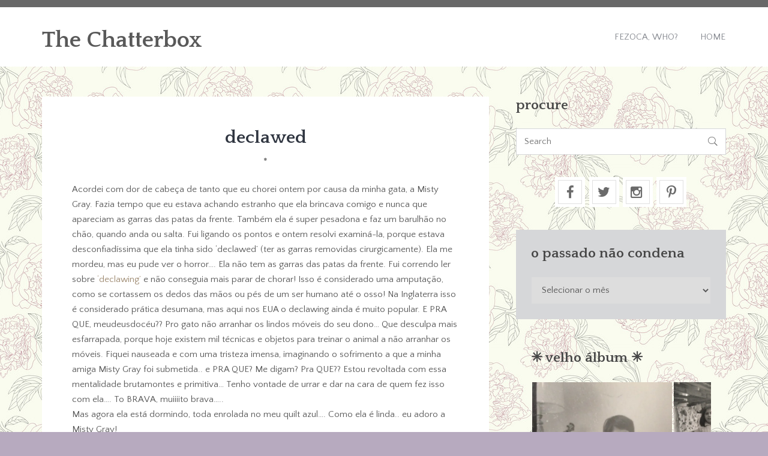

--- FILE ---
content_type: text/html; charset=UTF-8
request_url: https://fezocasblurbs.com/2000/11/declawed/
body_size: 15079
content:
<!DOCTYPE html>
<html lang="pt-BR" class="no-js">
<head>
	<meta charset="UTF-8">
	<meta name="viewport" content="width=device-width">
	<link rel="profile" href="http://gmpg.org/xfn/11">
	<link rel="pingback" href="https://fezocasblurbs.com/xmlrpc.php">
	<title>declawed &#8211; The Chatterbox</title>
<meta name='robots' content='max-image-preview:large' />
<link rel='dns-prefetch' href='//secure.gravatar.com' />
<link rel='dns-prefetch' href='//stats.wp.com' />
<link rel='dns-prefetch' href='//fonts.googleapis.com' />
<link rel='dns-prefetch' href='//v0.wordpress.com' />
<link rel='dns-prefetch' href='//jetpack.wordpress.com' />
<link rel='dns-prefetch' href='//s0.wp.com' />
<link rel='dns-prefetch' href='//public-api.wordpress.com' />
<link rel='dns-prefetch' href='//0.gravatar.com' />
<link rel='dns-prefetch' href='//1.gravatar.com' />
<link rel='dns-prefetch' href='//2.gravatar.com' />
<link rel='preconnect' href='//i0.wp.com' />
<link rel='preconnect' href='//c0.wp.com' />
<link rel="alternate" type="application/rss+xml" title="Feed para The Chatterbox &raquo;" href="https://fezocasblurbs.com/feed/" />
<link rel="alternate" type="application/rss+xml" title="Feed de comentários para The Chatterbox &raquo;" href="https://fezocasblurbs.com/comments/feed/" />
<link rel="alternate" title="oEmbed (JSON)" type="application/json+oembed" href="https://fezocasblurbs.com/wp-json/oembed/1.0/embed?url=https%3A%2F%2Ffezocasblurbs.com%2F2000%2F11%2Fdeclawed%2F" />
<link rel="alternate" title="oEmbed (XML)" type="text/xml+oembed" href="https://fezocasblurbs.com/wp-json/oembed/1.0/embed?url=https%3A%2F%2Ffezocasblurbs.com%2F2000%2F11%2Fdeclawed%2F&#038;format=xml" />
<style id='wp-img-auto-sizes-contain-inline-css' type='text/css'>
img:is([sizes=auto i],[sizes^="auto," i]){contain-intrinsic-size:3000px 1500px}
/*# sourceURL=wp-img-auto-sizes-contain-inline-css */
</style>
<style id='wp-emoji-styles-inline-css' type='text/css'>

	img.wp-smiley, img.emoji {
		display: inline !important;
		border: none !important;
		box-shadow: none !important;
		height: 1em !important;
		width: 1em !important;
		margin: 0 0.07em !important;
		vertical-align: -0.1em !important;
		background: none !important;
		padding: 0 !important;
	}
/*# sourceURL=wp-emoji-styles-inline-css */
</style>
<style id='wp-block-library-inline-css' type='text/css'>
:root{--wp-block-synced-color:#7a00df;--wp-block-synced-color--rgb:122,0,223;--wp-bound-block-color:var(--wp-block-synced-color);--wp-editor-canvas-background:#ddd;--wp-admin-theme-color:#007cba;--wp-admin-theme-color--rgb:0,124,186;--wp-admin-theme-color-darker-10:#006ba1;--wp-admin-theme-color-darker-10--rgb:0,107,160.5;--wp-admin-theme-color-darker-20:#005a87;--wp-admin-theme-color-darker-20--rgb:0,90,135;--wp-admin-border-width-focus:2px}@media (min-resolution:192dpi){:root{--wp-admin-border-width-focus:1.5px}}.wp-element-button{cursor:pointer}:root .has-very-light-gray-background-color{background-color:#eee}:root .has-very-dark-gray-background-color{background-color:#313131}:root .has-very-light-gray-color{color:#eee}:root .has-very-dark-gray-color{color:#313131}:root .has-vivid-green-cyan-to-vivid-cyan-blue-gradient-background{background:linear-gradient(135deg,#00d084,#0693e3)}:root .has-purple-crush-gradient-background{background:linear-gradient(135deg,#34e2e4,#4721fb 50%,#ab1dfe)}:root .has-hazy-dawn-gradient-background{background:linear-gradient(135deg,#faaca8,#dad0ec)}:root .has-subdued-olive-gradient-background{background:linear-gradient(135deg,#fafae1,#67a671)}:root .has-atomic-cream-gradient-background{background:linear-gradient(135deg,#fdd79a,#004a59)}:root .has-nightshade-gradient-background{background:linear-gradient(135deg,#330968,#31cdcf)}:root .has-midnight-gradient-background{background:linear-gradient(135deg,#020381,#2874fc)}:root{--wp--preset--font-size--normal:16px;--wp--preset--font-size--huge:42px}.has-regular-font-size{font-size:1em}.has-larger-font-size{font-size:2.625em}.has-normal-font-size{font-size:var(--wp--preset--font-size--normal)}.has-huge-font-size{font-size:var(--wp--preset--font-size--huge)}.has-text-align-center{text-align:center}.has-text-align-left{text-align:left}.has-text-align-right{text-align:right}.has-fit-text{white-space:nowrap!important}#end-resizable-editor-section{display:none}.aligncenter{clear:both}.items-justified-left{justify-content:flex-start}.items-justified-center{justify-content:center}.items-justified-right{justify-content:flex-end}.items-justified-space-between{justify-content:space-between}.screen-reader-text{border:0;clip-path:inset(50%);height:1px;margin:-1px;overflow:hidden;padding:0;position:absolute;width:1px;word-wrap:normal!important}.screen-reader-text:focus{background-color:#ddd;clip-path:none;color:#444;display:block;font-size:1em;height:auto;left:5px;line-height:normal;padding:15px 23px 14px;text-decoration:none;top:5px;width:auto;z-index:100000}html :where(.has-border-color){border-style:solid}html :where([style*=border-top-color]){border-top-style:solid}html :where([style*=border-right-color]){border-right-style:solid}html :where([style*=border-bottom-color]){border-bottom-style:solid}html :where([style*=border-left-color]){border-left-style:solid}html :where([style*=border-width]){border-style:solid}html :where([style*=border-top-width]){border-top-style:solid}html :where([style*=border-right-width]){border-right-style:solid}html :where([style*=border-bottom-width]){border-bottom-style:solid}html :where([style*=border-left-width]){border-left-style:solid}html :where(img[class*=wp-image-]){height:auto;max-width:100%}:where(figure){margin:0 0 1em}html :where(.is-position-sticky){--wp-admin--admin-bar--position-offset:var(--wp-admin--admin-bar--height,0px)}@media screen and (max-width:600px){html :where(.is-position-sticky){--wp-admin--admin-bar--position-offset:0px}}

/*# sourceURL=wp-block-library-inline-css */
</style><style id='global-styles-inline-css' type='text/css'>
:root{--wp--preset--aspect-ratio--square: 1;--wp--preset--aspect-ratio--4-3: 4/3;--wp--preset--aspect-ratio--3-4: 3/4;--wp--preset--aspect-ratio--3-2: 3/2;--wp--preset--aspect-ratio--2-3: 2/3;--wp--preset--aspect-ratio--16-9: 16/9;--wp--preset--aspect-ratio--9-16: 9/16;--wp--preset--color--black: #000000;--wp--preset--color--cyan-bluish-gray: #abb8c3;--wp--preset--color--white: #ffffff;--wp--preset--color--pale-pink: #f78da7;--wp--preset--color--vivid-red: #cf2e2e;--wp--preset--color--luminous-vivid-orange: #ff6900;--wp--preset--color--luminous-vivid-amber: #fcb900;--wp--preset--color--light-green-cyan: #7bdcb5;--wp--preset--color--vivid-green-cyan: #00d084;--wp--preset--color--pale-cyan-blue: #8ed1fc;--wp--preset--color--vivid-cyan-blue: #0693e3;--wp--preset--color--vivid-purple: #9b51e0;--wp--preset--gradient--vivid-cyan-blue-to-vivid-purple: linear-gradient(135deg,rgb(6,147,227) 0%,rgb(155,81,224) 100%);--wp--preset--gradient--light-green-cyan-to-vivid-green-cyan: linear-gradient(135deg,rgb(122,220,180) 0%,rgb(0,208,130) 100%);--wp--preset--gradient--luminous-vivid-amber-to-luminous-vivid-orange: linear-gradient(135deg,rgb(252,185,0) 0%,rgb(255,105,0) 100%);--wp--preset--gradient--luminous-vivid-orange-to-vivid-red: linear-gradient(135deg,rgb(255,105,0) 0%,rgb(207,46,46) 100%);--wp--preset--gradient--very-light-gray-to-cyan-bluish-gray: linear-gradient(135deg,rgb(238,238,238) 0%,rgb(169,184,195) 100%);--wp--preset--gradient--cool-to-warm-spectrum: linear-gradient(135deg,rgb(74,234,220) 0%,rgb(151,120,209) 20%,rgb(207,42,186) 40%,rgb(238,44,130) 60%,rgb(251,105,98) 80%,rgb(254,248,76) 100%);--wp--preset--gradient--blush-light-purple: linear-gradient(135deg,rgb(255,206,236) 0%,rgb(152,150,240) 100%);--wp--preset--gradient--blush-bordeaux: linear-gradient(135deg,rgb(254,205,165) 0%,rgb(254,45,45) 50%,rgb(107,0,62) 100%);--wp--preset--gradient--luminous-dusk: linear-gradient(135deg,rgb(255,203,112) 0%,rgb(199,81,192) 50%,rgb(65,88,208) 100%);--wp--preset--gradient--pale-ocean: linear-gradient(135deg,rgb(255,245,203) 0%,rgb(182,227,212) 50%,rgb(51,167,181) 100%);--wp--preset--gradient--electric-grass: linear-gradient(135deg,rgb(202,248,128) 0%,rgb(113,206,126) 100%);--wp--preset--gradient--midnight: linear-gradient(135deg,rgb(2,3,129) 0%,rgb(40,116,252) 100%);--wp--preset--font-size--small: 13px;--wp--preset--font-size--medium: 20px;--wp--preset--font-size--large: 36px;--wp--preset--font-size--x-large: 42px;--wp--preset--spacing--20: 0.44rem;--wp--preset--spacing--30: 0.67rem;--wp--preset--spacing--40: 1rem;--wp--preset--spacing--50: 1.5rem;--wp--preset--spacing--60: 2.25rem;--wp--preset--spacing--70: 3.38rem;--wp--preset--spacing--80: 5.06rem;--wp--preset--shadow--natural: 6px 6px 9px rgba(0, 0, 0, 0.2);--wp--preset--shadow--deep: 12px 12px 50px rgba(0, 0, 0, 0.4);--wp--preset--shadow--sharp: 6px 6px 0px rgba(0, 0, 0, 0.2);--wp--preset--shadow--outlined: 6px 6px 0px -3px rgb(255, 255, 255), 6px 6px rgb(0, 0, 0);--wp--preset--shadow--crisp: 6px 6px 0px rgb(0, 0, 0);}:where(.is-layout-flex){gap: 0.5em;}:where(.is-layout-grid){gap: 0.5em;}body .is-layout-flex{display: flex;}.is-layout-flex{flex-wrap: wrap;align-items: center;}.is-layout-flex > :is(*, div){margin: 0;}body .is-layout-grid{display: grid;}.is-layout-grid > :is(*, div){margin: 0;}:where(.wp-block-columns.is-layout-flex){gap: 2em;}:where(.wp-block-columns.is-layout-grid){gap: 2em;}:where(.wp-block-post-template.is-layout-flex){gap: 1.25em;}:where(.wp-block-post-template.is-layout-grid){gap: 1.25em;}.has-black-color{color: var(--wp--preset--color--black) !important;}.has-cyan-bluish-gray-color{color: var(--wp--preset--color--cyan-bluish-gray) !important;}.has-white-color{color: var(--wp--preset--color--white) !important;}.has-pale-pink-color{color: var(--wp--preset--color--pale-pink) !important;}.has-vivid-red-color{color: var(--wp--preset--color--vivid-red) !important;}.has-luminous-vivid-orange-color{color: var(--wp--preset--color--luminous-vivid-orange) !important;}.has-luminous-vivid-amber-color{color: var(--wp--preset--color--luminous-vivid-amber) !important;}.has-light-green-cyan-color{color: var(--wp--preset--color--light-green-cyan) !important;}.has-vivid-green-cyan-color{color: var(--wp--preset--color--vivid-green-cyan) !important;}.has-pale-cyan-blue-color{color: var(--wp--preset--color--pale-cyan-blue) !important;}.has-vivid-cyan-blue-color{color: var(--wp--preset--color--vivid-cyan-blue) !important;}.has-vivid-purple-color{color: var(--wp--preset--color--vivid-purple) !important;}.has-black-background-color{background-color: var(--wp--preset--color--black) !important;}.has-cyan-bluish-gray-background-color{background-color: var(--wp--preset--color--cyan-bluish-gray) !important;}.has-white-background-color{background-color: var(--wp--preset--color--white) !important;}.has-pale-pink-background-color{background-color: var(--wp--preset--color--pale-pink) !important;}.has-vivid-red-background-color{background-color: var(--wp--preset--color--vivid-red) !important;}.has-luminous-vivid-orange-background-color{background-color: var(--wp--preset--color--luminous-vivid-orange) !important;}.has-luminous-vivid-amber-background-color{background-color: var(--wp--preset--color--luminous-vivid-amber) !important;}.has-light-green-cyan-background-color{background-color: var(--wp--preset--color--light-green-cyan) !important;}.has-vivid-green-cyan-background-color{background-color: var(--wp--preset--color--vivid-green-cyan) !important;}.has-pale-cyan-blue-background-color{background-color: var(--wp--preset--color--pale-cyan-blue) !important;}.has-vivid-cyan-blue-background-color{background-color: var(--wp--preset--color--vivid-cyan-blue) !important;}.has-vivid-purple-background-color{background-color: var(--wp--preset--color--vivid-purple) !important;}.has-black-border-color{border-color: var(--wp--preset--color--black) !important;}.has-cyan-bluish-gray-border-color{border-color: var(--wp--preset--color--cyan-bluish-gray) !important;}.has-white-border-color{border-color: var(--wp--preset--color--white) !important;}.has-pale-pink-border-color{border-color: var(--wp--preset--color--pale-pink) !important;}.has-vivid-red-border-color{border-color: var(--wp--preset--color--vivid-red) !important;}.has-luminous-vivid-orange-border-color{border-color: var(--wp--preset--color--luminous-vivid-orange) !important;}.has-luminous-vivid-amber-border-color{border-color: var(--wp--preset--color--luminous-vivid-amber) !important;}.has-light-green-cyan-border-color{border-color: var(--wp--preset--color--light-green-cyan) !important;}.has-vivid-green-cyan-border-color{border-color: var(--wp--preset--color--vivid-green-cyan) !important;}.has-pale-cyan-blue-border-color{border-color: var(--wp--preset--color--pale-cyan-blue) !important;}.has-vivid-cyan-blue-border-color{border-color: var(--wp--preset--color--vivid-cyan-blue) !important;}.has-vivid-purple-border-color{border-color: var(--wp--preset--color--vivid-purple) !important;}.has-vivid-cyan-blue-to-vivid-purple-gradient-background{background: var(--wp--preset--gradient--vivid-cyan-blue-to-vivid-purple) !important;}.has-light-green-cyan-to-vivid-green-cyan-gradient-background{background: var(--wp--preset--gradient--light-green-cyan-to-vivid-green-cyan) !important;}.has-luminous-vivid-amber-to-luminous-vivid-orange-gradient-background{background: var(--wp--preset--gradient--luminous-vivid-amber-to-luminous-vivid-orange) !important;}.has-luminous-vivid-orange-to-vivid-red-gradient-background{background: var(--wp--preset--gradient--luminous-vivid-orange-to-vivid-red) !important;}.has-very-light-gray-to-cyan-bluish-gray-gradient-background{background: var(--wp--preset--gradient--very-light-gray-to-cyan-bluish-gray) !important;}.has-cool-to-warm-spectrum-gradient-background{background: var(--wp--preset--gradient--cool-to-warm-spectrum) !important;}.has-blush-light-purple-gradient-background{background: var(--wp--preset--gradient--blush-light-purple) !important;}.has-blush-bordeaux-gradient-background{background: var(--wp--preset--gradient--blush-bordeaux) !important;}.has-luminous-dusk-gradient-background{background: var(--wp--preset--gradient--luminous-dusk) !important;}.has-pale-ocean-gradient-background{background: var(--wp--preset--gradient--pale-ocean) !important;}.has-electric-grass-gradient-background{background: var(--wp--preset--gradient--electric-grass) !important;}.has-midnight-gradient-background{background: var(--wp--preset--gradient--midnight) !important;}.has-small-font-size{font-size: var(--wp--preset--font-size--small) !important;}.has-medium-font-size{font-size: var(--wp--preset--font-size--medium) !important;}.has-large-font-size{font-size: var(--wp--preset--font-size--large) !important;}.has-x-large-font-size{font-size: var(--wp--preset--font-size--x-large) !important;}
/*# sourceURL=global-styles-inline-css */
</style>

<style id='classic-theme-styles-inline-css' type='text/css'>
/*! This file is auto-generated */
.wp-block-button__link{color:#fff;background-color:#32373c;border-radius:9999px;box-shadow:none;text-decoration:none;padding:calc(.667em + 2px) calc(1.333em + 2px);font-size:1.125em}.wp-block-file__button{background:#32373c;color:#fff;text-decoration:none}
/*# sourceURL=/wp-includes/css/classic-themes.min.css */
</style>
<link rel='stylesheet' id='swiper-style-css' href='https://fezocasblurbs.com/wp-content/plugins/designhooks-utils/assets/css/swiper.css?ver=6.9' type='text/css' media='all' />
<link rel='stylesheet' id='dh-fonts-css' href='//fonts.googleapis.com/css?family=Quattrocento%3A400%2C700%7CQuattrocento+Sans%3A400%2C700&#038;subset=latin%2Clatin-ext' type='text/css' media='all' />
<link rel='stylesheet' id='dh-style-css' href='https://fezocasblurbs.com/wp-content/themes/sentio-pro/style.css' type='text/css' media='all' />
<style id='dh-style-inline-css' type='text/css'>
.bg-alpha{background: #595959 !important;}.text-alpha{color: #595959 !important;}.bg-beta{background: #6b6b6b !important;}.text-beta{color: #6b6b6b !important;}.bg-delta{background: #474747 !important;}.text-delta{color: #474747 !important;}.bg-gamma{background: #686868 !important;}.text-gamma{color: #686868 !important;}.bg-epsilon{background: #4d215e !important;}.text-epsilon{color: #4d215e !important;}body{color: #565656 !important;}
/*# sourceURL=dh-style-inline-css */
</style>
<script type="text/javascript" src="https://c0.wp.com/c/6.9/wp-includes/js/jquery/jquery.min.js" id="jquery-core-js"></script>
<script type="text/javascript" src="https://c0.wp.com/c/6.9/wp-includes/js/jquery/jquery-migrate.min.js" id="jquery-migrate-js"></script>
<link rel="https://api.w.org/" href="https://fezocasblurbs.com/wp-json/" /><link rel="alternate" title="JSON" type="application/json" href="https://fezocasblurbs.com/wp-json/wp/v2/posts/17" /><link rel="EditURI" type="application/rsd+xml" title="RSD" href="https://fezocasblurbs.com/xmlrpc.php?rsd" />
<meta name="generator" content="WordPress 6.9" />
<link rel="canonical" href="https://fezocasblurbs.com/2000/11/declawed/" />
<link rel='shortlink' href='https://wp.me/s7IoD1-declawed' />
	<style>img#wpstats{display:none}</style>
		<style type="text/css" id="custom-background-css">
body.custom-background { background-color: #b7aabf; background-image: url("https://fezocasblurbs.com/wp-content/uploads/2016/08/background-chatterbox-2.jpg"); background-position: center top; background-size: auto; background-repeat: repeat; background-attachment: fixed; }
</style>
	<link rel="icon" href="https://i0.wp.com/fezocasblurbs.com/wp-content/uploads/2016/08/cropped-background-chatterbox-2.jpg?fit=32%2C32&#038;ssl=1" sizes="32x32" />
<link rel="icon" href="https://i0.wp.com/fezocasblurbs.com/wp-content/uploads/2016/08/cropped-background-chatterbox-2.jpg?fit=192%2C192&#038;ssl=1" sizes="192x192" />
<link rel="apple-touch-icon" href="https://i0.wp.com/fezocasblurbs.com/wp-content/uploads/2016/08/cropped-background-chatterbox-2.jpg?fit=180%2C180&#038;ssl=1" />
<meta name="msapplication-TileImage" content="https://i0.wp.com/fezocasblurbs.com/wp-content/uploads/2016/08/cropped-background-chatterbox-2.jpg?fit=270%2C270&#038;ssl=1" />
		<style type="text/css" id="wp-custom-css">
			/*
Bem-vindo ao CSS Personalizado!

Para saber como isso funciona, veja http://wp.me/PEmnE-Bt
*/
.moldura {
	margin: .4em;
	padding: .4em;
	border: 1px solid #CBCBCB;
	background-color: #ffffff;
	display: inline;
}		</style>
		<link rel='stylesheet' id='jetpack-swiper-library-css' href='https://c0.wp.com/p/jetpack/15.4/_inc/blocks/swiper.css' type='text/css' media='all' />
<link rel='stylesheet' id='jetpack-carousel-css' href='https://c0.wp.com/p/jetpack/15.4/modules/carousel/jetpack-carousel.css' type='text/css' media='all' />
<link rel='stylesheet' id='tiled-gallery-css' href='https://c0.wp.com/p/jetpack/15.4/modules/tiled-gallery/tiled-gallery/tiled-gallery.css' type='text/css' media='all' />
</head>

<body class="wp-singular post-template-default single single-post postid-17 single-format-standard custom-background wp-theme-sentio-pro">
		<div id="page-canvas" class="main-container">
			<header id="page-header" class="main-header bg-white header-one" role="banner">
	<section class="header-meta bg-gamma text-beta">
		<div class="container">
			<div class="row">
				<div class="col-md-7">
					<div class="header-meta-text">
											</div>
				</div>
				<div class="col-md-5">
					<div class="header-social align-right">
						<ul class="inline-list"></ul>					</div>
				</div>
			</div>
		</div>
	</section> <!-- /.header-meta -->

	<section class="header-nav">
		<div class="container">
			<div class="row make-vertical">
				<div class="col-sm-4">
					<figure class="brand-identity">
						<h2><a class="text-alpha" href="https://fezocasblurbs.com/" rel="home">The Chatterbox</a></h2>						
					</figure>
				</div>
				<div class="col-sm-8">
					<nav class="primary-navigation align-right text-uppercase">
						<a href="#" class="nav-devices font-2x"><i data-icon="&#xe674;"></i></a>
						<ul id="menu-menu" class="inline-list"><li id="menu-item-3344" class="menu-item menu-item-type-custom menu-item-object-custom menu-item-3344"><a href="http://www.fezocasblurbs.com/who">Fezoca, Who?</a></li>
<li id="menu-item-3392" class="menu-item menu-item-type-custom menu-item-object-custom menu-item-3392"><a href="http://www.fezocasblurbs.com/">Home</a></li>
</ul>					</nav>
				</div>
			</div>
		</div>
	</section> <!-- /.header-nav -->
</header> <!-- /.main-container -->

	<main class="main-content" role="main">
		<section class="content-box">
			<div class="container">
				<div class="row">
					<div class="col-md-8">
						
							<article id="post-17" class="bg-white dh-post post-17 post type-post status-publish format-standard hentry category-1">
		
	<div class="post-content">
		<h3 class="post-title text-center">declawed</h3>		<h5 class="post-categories text-center text-beta font-alpha text-uppercase"><a href="https://fezocasblurbs.com/category/1/" rel="category tag">*</a></h5>
		<div class="post-body-content">
							<p>Acordei com dor de cabeça de tanto que eu chorei ontem por causa da minha gata, a Misty Gray. Fazia tempo que eu estava achando estranho que ela brincava comigo e nunca que apareciam as garras das patas da frente. Também ela é super pesadona e faz um barulhão no chão, quando anda ou salta. Fui ligando os pontos e ontem resolvi examiná-la, porque estava desconfiadíssima que ela tinha sido ‘declawed’ (ter as garras removidas cirurgicamente). Ela me mordeu, mas eu pude ver o horror…. Ela não tem as garras das patas da frente. Fui correndo ler sobre <a href="http://www.oaklandspca.org/cats/declawing.html" target="_blank"> ‘declawing’  </a> e não conseguia mais parar de chorar! Isso é considerado uma amputação, como se cortassem os dedos das mãos ou pés de um ser humano até o osso! Na Inglaterra isso é considerado prática desumana, mas aqui nos EUA o declawing ainda é muito popular. E PRA QUE, meudeusdocéu?? Pro gato não arranhar os lindos móveis do seu dono… Que desculpa mais esfarrapada, porque hoje existem mil técnicas e objetos para treinar o animal a não arranhar os móveis. Fiquei nauseada e com uma tristeza imensa, imaginando o sofrimento a que a minha amiga Misty Gray foi submetida.. e PRA QUE? Me digam? Pra QUE?? Estou revoltada com essa mentalidade brutamontes e primitiva… Tenho vontade de urrar e dar na cara de quem fez isso com ela…. To BRAVA, muiiiito brava…..<br />
Mas agora ela está dormindo, toda enrolada no meu quilt azul…. Como ela é linda.. eu adoro a Misty Gray!<br />
Mr. Ursão saiu pra trabalhar de manhã cedinho. Mas me prometeu um cinema mais tarde. Ainda não achei em que cinema está passando o novo filme do Spike Lee, Bamboozled. Com certeza teremos que ir pra Sacramento. É bom, assim eu saio desta toca.</p>
					</div>
						<footer class="post-meta">
			<div class="row">
				<div class="col-md-6">
					<time class="post-date">novembro 5, 2000</time>									</div>
				<div class="col-md-6">
					<div class="align-right">
						<ul class="inline-list post-socials"><li>Share on:</li><li><a href="https://www.facebook.com/sharer/sharer.php?u=https://fezocasblurbs.com/2000/11/declawed/" target="_blank"><i data-icon="&#xf09a"></i></a></li><li><a href="https://twitter.com/intent/tweet?original_referer=https://fezocasblurbs.com/2000/11/declawed/&text=declawed" target="_blank"><i data-icon="&#xf099"></i></a></li><li><a href="https://plus.google.com/share?url=https://fezocasblurbs.com/2000/11/declawed/" target="_blank"><i data-icon="&#xf1a0"></i></a></li><li><a href="https://www.linkedin.com/shareArticle?mini=true&url=https://fezocasblurbs.com/2000/11/declawed/=url&title=declawed" target="_blank"><i data-icon="&#xf0e1"></i></a></li></ul>					</div>
				</div>
			</div>
		</footer>
			</div>
</article>



	<div class="post-extralink">
		<div class="row">
			<div class="col-sm-6">
									<div class="post-prev bg-white">
					<a href="https://fezocasblurbs.com/2000/11/cansao/">
						<em style="background-image: url();"></em>
					</a>
					<span>Previous</span>
					<h5>cansaço</h5>
				 	</div>
							</div>
				
			<div class="col-sm-6">
									<div class="post-next bg-white">
						<a href="https://fezocasblurbs.com/2000/11/bamboozled/">
							<em style="background-image: url();"></em>
						</a>
						<span>Next</span>
						<h5>Bamboozled</h5>
				 	</div>
							</div>
		</div>
	</div>

						
							<div class="post-pagination align-center">
															</div>

											</div>
					<div class="col-md-4">
						<div id="search-2" class="dh-widget widget_search"><h4 class="widget-title text-delta">procure</h4><form role="search" method="get" class="search-form" action="https://fezocasblurbs.com/"><input type="search" class="search-field" placeholder="Search" value="" name="s" title="Search for:">
				<button class="search-submit">&#xe6a3;</button></form></div><div id="dh-social-media-3" class="dh-widget widget_dh-social-media"><div class="dh-social-media">
	<ul class="inline-list">
									<li><a href="https://www.facebook.com/ferguimaraesrosa" class="bg-white text-beta" target="_blank">
					<i data-icon="&#xf09a;"></i></a></li>
												<li><a href="https://twitter.com/fezoca" class="bg-white text-beta" target="_blank">
					<i data-icon="&#xf099;"></i></a></li>
												<li><a href="https://www.instagram.com/ferguimaraesrosa/" class="bg-white text-beta" target="_blank">
					<i data-icon="&#xf16d;"></i></a></li>
												<li><a href="https://www.pinterest.com/feguimaraesrosa/" class="bg-white text-beta" target="_blank">
					<i data-icon="&#xf231;"></i></a></li>
											</ul>
</div></div><div id="archives-2" class="dh-widget widget_archive"><h4 class="widget-title text-delta">o passado não condena</h4>		<label class="screen-reader-text" for="archives-dropdown-2">o passado não condena</label>
		<select id="archives-dropdown-2" name="archive-dropdown">
			
			<option value="">Selecionar o mês</option>
				<option value='https://fezocasblurbs.com/2023/06/'> junho 2023 </option>
	<option value='https://fezocasblurbs.com/2023/05/'> maio 2023 </option>
	<option value='https://fezocasblurbs.com/2022/12/'> dezembro 2022 </option>
	<option value='https://fezocasblurbs.com/2022/09/'> setembro 2022 </option>
	<option value='https://fezocasblurbs.com/2022/07/'> julho 2022 </option>
	<option value='https://fezocasblurbs.com/2022/06/'> junho 2022 </option>
	<option value='https://fezocasblurbs.com/2022/03/'> março 2022 </option>
	<option value='https://fezocasblurbs.com/2022/02/'> fevereiro 2022 </option>
	<option value='https://fezocasblurbs.com/2022/01/'> janeiro 2022 </option>
	<option value='https://fezocasblurbs.com/2021/12/'> dezembro 2021 </option>
	<option value='https://fezocasblurbs.com/2021/11/'> novembro 2021 </option>
	<option value='https://fezocasblurbs.com/2021/10/'> outubro 2021 </option>
	<option value='https://fezocasblurbs.com/2021/09/'> setembro 2021 </option>
	<option value='https://fezocasblurbs.com/2021/08/'> agosto 2021 </option>
	<option value='https://fezocasblurbs.com/2021/01/'> janeiro 2021 </option>
	<option value='https://fezocasblurbs.com/2020/12/'> dezembro 2020 </option>
	<option value='https://fezocasblurbs.com/2020/11/'> novembro 2020 </option>
	<option value='https://fezocasblurbs.com/2020/10/'> outubro 2020 </option>
	<option value='https://fezocasblurbs.com/2020/08/'> agosto 2020 </option>
	<option value='https://fezocasblurbs.com/2020/06/'> junho 2020 </option>
	<option value='https://fezocasblurbs.com/2020/03/'> março 2020 </option>
	<option value='https://fezocasblurbs.com/2020/02/'> fevereiro 2020 </option>
	<option value='https://fezocasblurbs.com/2020/01/'> janeiro 2020 </option>
	<option value='https://fezocasblurbs.com/2019/12/'> dezembro 2019 </option>
	<option value='https://fezocasblurbs.com/2019/11/'> novembro 2019 </option>
	<option value='https://fezocasblurbs.com/2019/10/'> outubro 2019 </option>
	<option value='https://fezocasblurbs.com/2019/09/'> setembro 2019 </option>
	<option value='https://fezocasblurbs.com/2019/08/'> agosto 2019 </option>
	<option value='https://fezocasblurbs.com/2019/07/'> julho 2019 </option>
	<option value='https://fezocasblurbs.com/2019/06/'> junho 2019 </option>
	<option value='https://fezocasblurbs.com/2019/05/'> maio 2019 </option>
	<option value='https://fezocasblurbs.com/2019/04/'> abril 2019 </option>
	<option value='https://fezocasblurbs.com/2019/03/'> março 2019 </option>
	<option value='https://fezocasblurbs.com/2019/02/'> fevereiro 2019 </option>
	<option value='https://fezocasblurbs.com/2019/01/'> janeiro 2019 </option>
	<option value='https://fezocasblurbs.com/2018/12/'> dezembro 2018 </option>
	<option value='https://fezocasblurbs.com/2018/11/'> novembro 2018 </option>
	<option value='https://fezocasblurbs.com/2018/10/'> outubro 2018 </option>
	<option value='https://fezocasblurbs.com/2018/09/'> setembro 2018 </option>
	<option value='https://fezocasblurbs.com/2018/08/'> agosto 2018 </option>
	<option value='https://fezocasblurbs.com/2018/07/'> julho 2018 </option>
	<option value='https://fezocasblurbs.com/2018/06/'> junho 2018 </option>
	<option value='https://fezocasblurbs.com/2018/05/'> maio 2018 </option>
	<option value='https://fezocasblurbs.com/2018/04/'> abril 2018 </option>
	<option value='https://fezocasblurbs.com/2018/03/'> março 2018 </option>
	<option value='https://fezocasblurbs.com/2018/02/'> fevereiro 2018 </option>
	<option value='https://fezocasblurbs.com/2018/01/'> janeiro 2018 </option>
	<option value='https://fezocasblurbs.com/2017/12/'> dezembro 2017 </option>
	<option value='https://fezocasblurbs.com/2017/11/'> novembro 2017 </option>
	<option value='https://fezocasblurbs.com/2017/10/'> outubro 2017 </option>
	<option value='https://fezocasblurbs.com/2017/09/'> setembro 2017 </option>
	<option value='https://fezocasblurbs.com/2017/08/'> agosto 2017 </option>
	<option value='https://fezocasblurbs.com/2017/07/'> julho 2017 </option>
	<option value='https://fezocasblurbs.com/2017/06/'> junho 2017 </option>
	<option value='https://fezocasblurbs.com/2017/05/'> maio 2017 </option>
	<option value='https://fezocasblurbs.com/2017/04/'> abril 2017 </option>
	<option value='https://fezocasblurbs.com/2017/03/'> março 2017 </option>
	<option value='https://fezocasblurbs.com/2017/02/'> fevereiro 2017 </option>
	<option value='https://fezocasblurbs.com/2017/01/'> janeiro 2017 </option>
	<option value='https://fezocasblurbs.com/2016/12/'> dezembro 2016 </option>
	<option value='https://fezocasblurbs.com/2016/11/'> novembro 2016 </option>
	<option value='https://fezocasblurbs.com/2016/10/'> outubro 2016 </option>
	<option value='https://fezocasblurbs.com/2016/09/'> setembro 2016 </option>
	<option value='https://fezocasblurbs.com/2016/08/'> agosto 2016 </option>
	<option value='https://fezocasblurbs.com/2016/07/'> julho 2016 </option>
	<option value='https://fezocasblurbs.com/2016/06/'> junho 2016 </option>
	<option value='https://fezocasblurbs.com/2016/05/'> maio 2016 </option>
	<option value='https://fezocasblurbs.com/2016/04/'> abril 2016 </option>
	<option value='https://fezocasblurbs.com/2016/03/'> março 2016 </option>
	<option value='https://fezocasblurbs.com/2016/02/'> fevereiro 2016 </option>
	<option value='https://fezocasblurbs.com/2016/01/'> janeiro 2016 </option>
	<option value='https://fezocasblurbs.com/2015/12/'> dezembro 2015 </option>
	<option value='https://fezocasblurbs.com/2015/11/'> novembro 2015 </option>
	<option value='https://fezocasblurbs.com/2015/10/'> outubro 2015 </option>
	<option value='https://fezocasblurbs.com/2015/09/'> setembro 2015 </option>
	<option value='https://fezocasblurbs.com/2015/08/'> agosto 2015 </option>
	<option value='https://fezocasblurbs.com/2015/07/'> julho 2015 </option>
	<option value='https://fezocasblurbs.com/2015/06/'> junho 2015 </option>
	<option value='https://fezocasblurbs.com/2015/05/'> maio 2015 </option>
	<option value='https://fezocasblurbs.com/2015/04/'> abril 2015 </option>
	<option value='https://fezocasblurbs.com/2015/03/'> março 2015 </option>
	<option value='https://fezocasblurbs.com/2015/02/'> fevereiro 2015 </option>
	<option value='https://fezocasblurbs.com/2015/01/'> janeiro 2015 </option>
	<option value='https://fezocasblurbs.com/2014/12/'> dezembro 2014 </option>
	<option value='https://fezocasblurbs.com/2014/11/'> novembro 2014 </option>
	<option value='https://fezocasblurbs.com/2014/10/'> outubro 2014 </option>
	<option value='https://fezocasblurbs.com/2014/09/'> setembro 2014 </option>
	<option value='https://fezocasblurbs.com/2014/08/'> agosto 2014 </option>
	<option value='https://fezocasblurbs.com/2014/07/'> julho 2014 </option>
	<option value='https://fezocasblurbs.com/2014/06/'> junho 2014 </option>
	<option value='https://fezocasblurbs.com/2014/05/'> maio 2014 </option>
	<option value='https://fezocasblurbs.com/2014/04/'> abril 2014 </option>
	<option value='https://fezocasblurbs.com/2014/03/'> março 2014 </option>
	<option value='https://fezocasblurbs.com/2014/02/'> fevereiro 2014 </option>
	<option value='https://fezocasblurbs.com/2014/01/'> janeiro 2014 </option>
	<option value='https://fezocasblurbs.com/2013/12/'> dezembro 2013 </option>
	<option value='https://fezocasblurbs.com/2013/11/'> novembro 2013 </option>
	<option value='https://fezocasblurbs.com/2013/10/'> outubro 2013 </option>
	<option value='https://fezocasblurbs.com/2013/09/'> setembro 2013 </option>
	<option value='https://fezocasblurbs.com/2013/08/'> agosto 2013 </option>
	<option value='https://fezocasblurbs.com/2013/07/'> julho 2013 </option>
	<option value='https://fezocasblurbs.com/2013/06/'> junho 2013 </option>
	<option value='https://fezocasblurbs.com/2013/05/'> maio 2013 </option>
	<option value='https://fezocasblurbs.com/2013/04/'> abril 2013 </option>
	<option value='https://fezocasblurbs.com/2013/03/'> março 2013 </option>
	<option value='https://fezocasblurbs.com/2013/02/'> fevereiro 2013 </option>
	<option value='https://fezocasblurbs.com/2013/01/'> janeiro 2013 </option>
	<option value='https://fezocasblurbs.com/2012/12/'> dezembro 2012 </option>
	<option value='https://fezocasblurbs.com/2012/11/'> novembro 2012 </option>
	<option value='https://fezocasblurbs.com/2012/10/'> outubro 2012 </option>
	<option value='https://fezocasblurbs.com/2012/09/'> setembro 2012 </option>
	<option value='https://fezocasblurbs.com/2012/08/'> agosto 2012 </option>
	<option value='https://fezocasblurbs.com/2012/07/'> julho 2012 </option>
	<option value='https://fezocasblurbs.com/2012/06/'> junho 2012 </option>
	<option value='https://fezocasblurbs.com/2012/05/'> maio 2012 </option>
	<option value='https://fezocasblurbs.com/2012/04/'> abril 2012 </option>
	<option value='https://fezocasblurbs.com/2012/03/'> março 2012 </option>
	<option value='https://fezocasblurbs.com/2012/02/'> fevereiro 2012 </option>
	<option value='https://fezocasblurbs.com/2012/01/'> janeiro 2012 </option>
	<option value='https://fezocasblurbs.com/2011/12/'> dezembro 2011 </option>
	<option value='https://fezocasblurbs.com/2011/11/'> novembro 2011 </option>
	<option value='https://fezocasblurbs.com/2011/10/'> outubro 2011 </option>
	<option value='https://fezocasblurbs.com/2011/09/'> setembro 2011 </option>
	<option value='https://fezocasblurbs.com/2011/08/'> agosto 2011 </option>
	<option value='https://fezocasblurbs.com/2011/07/'> julho 2011 </option>
	<option value='https://fezocasblurbs.com/2011/06/'> junho 2011 </option>
	<option value='https://fezocasblurbs.com/2011/05/'> maio 2011 </option>
	<option value='https://fezocasblurbs.com/2011/04/'> abril 2011 </option>
	<option value='https://fezocasblurbs.com/2011/03/'> março 2011 </option>
	<option value='https://fezocasblurbs.com/2011/02/'> fevereiro 2011 </option>
	<option value='https://fezocasblurbs.com/2011/01/'> janeiro 2011 </option>
	<option value='https://fezocasblurbs.com/2010/12/'> dezembro 2010 </option>
	<option value='https://fezocasblurbs.com/2010/11/'> novembro 2010 </option>
	<option value='https://fezocasblurbs.com/2010/10/'> outubro 2010 </option>
	<option value='https://fezocasblurbs.com/2010/09/'> setembro 2010 </option>
	<option value='https://fezocasblurbs.com/2010/08/'> agosto 2010 </option>
	<option value='https://fezocasblurbs.com/2010/07/'> julho 2010 </option>
	<option value='https://fezocasblurbs.com/2010/06/'> junho 2010 </option>
	<option value='https://fezocasblurbs.com/2010/05/'> maio 2010 </option>
	<option value='https://fezocasblurbs.com/2010/04/'> abril 2010 </option>
	<option value='https://fezocasblurbs.com/2010/03/'> março 2010 </option>
	<option value='https://fezocasblurbs.com/2010/02/'> fevereiro 2010 </option>
	<option value='https://fezocasblurbs.com/2010/01/'> janeiro 2010 </option>
	<option value='https://fezocasblurbs.com/2009/12/'> dezembro 2009 </option>
	<option value='https://fezocasblurbs.com/2009/11/'> novembro 2009 </option>
	<option value='https://fezocasblurbs.com/2009/10/'> outubro 2009 </option>
	<option value='https://fezocasblurbs.com/2009/09/'> setembro 2009 </option>
	<option value='https://fezocasblurbs.com/2009/08/'> agosto 2009 </option>
	<option value='https://fezocasblurbs.com/2009/07/'> julho 2009 </option>
	<option value='https://fezocasblurbs.com/2009/06/'> junho 2009 </option>
	<option value='https://fezocasblurbs.com/2009/05/'> maio 2009 </option>
	<option value='https://fezocasblurbs.com/2009/04/'> abril 2009 </option>
	<option value='https://fezocasblurbs.com/2009/03/'> março 2009 </option>
	<option value='https://fezocasblurbs.com/2009/02/'> fevereiro 2009 </option>
	<option value='https://fezocasblurbs.com/2009/01/'> janeiro 2009 </option>
	<option value='https://fezocasblurbs.com/2008/12/'> dezembro 2008 </option>
	<option value='https://fezocasblurbs.com/2008/11/'> novembro 2008 </option>
	<option value='https://fezocasblurbs.com/2008/10/'> outubro 2008 </option>
	<option value='https://fezocasblurbs.com/2008/09/'> setembro 2008 </option>
	<option value='https://fezocasblurbs.com/2008/08/'> agosto 2008 </option>
	<option value='https://fezocasblurbs.com/2008/07/'> julho 2008 </option>
	<option value='https://fezocasblurbs.com/2008/06/'> junho 2008 </option>
	<option value='https://fezocasblurbs.com/2008/05/'> maio 2008 </option>
	<option value='https://fezocasblurbs.com/2008/04/'> abril 2008 </option>
	<option value='https://fezocasblurbs.com/2008/03/'> março 2008 </option>
	<option value='https://fezocasblurbs.com/2008/02/'> fevereiro 2008 </option>
	<option value='https://fezocasblurbs.com/2008/01/'> janeiro 2008 </option>
	<option value='https://fezocasblurbs.com/2007/12/'> dezembro 2007 </option>
	<option value='https://fezocasblurbs.com/2007/11/'> novembro 2007 </option>
	<option value='https://fezocasblurbs.com/2007/10/'> outubro 2007 </option>
	<option value='https://fezocasblurbs.com/2007/09/'> setembro 2007 </option>
	<option value='https://fezocasblurbs.com/2007/08/'> agosto 2007 </option>
	<option value='https://fezocasblurbs.com/2007/07/'> julho 2007 </option>
	<option value='https://fezocasblurbs.com/2007/06/'> junho 2007 </option>
	<option value='https://fezocasblurbs.com/2007/05/'> maio 2007 </option>
	<option value='https://fezocasblurbs.com/2007/04/'> abril 2007 </option>
	<option value='https://fezocasblurbs.com/2007/03/'> março 2007 </option>
	<option value='https://fezocasblurbs.com/2007/02/'> fevereiro 2007 </option>
	<option value='https://fezocasblurbs.com/2007/01/'> janeiro 2007 </option>
	<option value='https://fezocasblurbs.com/2006/12/'> dezembro 2006 </option>
	<option value='https://fezocasblurbs.com/2006/11/'> novembro 2006 </option>
	<option value='https://fezocasblurbs.com/2006/10/'> outubro 2006 </option>
	<option value='https://fezocasblurbs.com/2006/09/'> setembro 2006 </option>
	<option value='https://fezocasblurbs.com/2006/08/'> agosto 2006 </option>
	<option value='https://fezocasblurbs.com/2006/07/'> julho 2006 </option>
	<option value='https://fezocasblurbs.com/2006/06/'> junho 2006 </option>
	<option value='https://fezocasblurbs.com/2006/05/'> maio 2006 </option>
	<option value='https://fezocasblurbs.com/2006/04/'> abril 2006 </option>
	<option value='https://fezocasblurbs.com/2006/03/'> março 2006 </option>
	<option value='https://fezocasblurbs.com/2006/02/'> fevereiro 2006 </option>
	<option value='https://fezocasblurbs.com/2006/01/'> janeiro 2006 </option>
	<option value='https://fezocasblurbs.com/2005/12/'> dezembro 2005 </option>
	<option value='https://fezocasblurbs.com/2005/11/'> novembro 2005 </option>
	<option value='https://fezocasblurbs.com/2005/10/'> outubro 2005 </option>
	<option value='https://fezocasblurbs.com/2005/09/'> setembro 2005 </option>
	<option value='https://fezocasblurbs.com/2005/08/'> agosto 2005 </option>
	<option value='https://fezocasblurbs.com/2005/07/'> julho 2005 </option>
	<option value='https://fezocasblurbs.com/2005/06/'> junho 2005 </option>
	<option value='https://fezocasblurbs.com/2005/05/'> maio 2005 </option>
	<option value='https://fezocasblurbs.com/2005/04/'> abril 2005 </option>
	<option value='https://fezocasblurbs.com/2005/03/'> março 2005 </option>
	<option value='https://fezocasblurbs.com/2005/02/'> fevereiro 2005 </option>
	<option value='https://fezocasblurbs.com/2005/01/'> janeiro 2005 </option>
	<option value='https://fezocasblurbs.com/2004/12/'> dezembro 2004 </option>
	<option value='https://fezocasblurbs.com/2004/11/'> novembro 2004 </option>
	<option value='https://fezocasblurbs.com/2004/10/'> outubro 2004 </option>
	<option value='https://fezocasblurbs.com/2004/09/'> setembro 2004 </option>
	<option value='https://fezocasblurbs.com/2004/08/'> agosto 2004 </option>
	<option value='https://fezocasblurbs.com/2004/07/'> julho 2004 </option>
	<option value='https://fezocasblurbs.com/2004/06/'> junho 2004 </option>
	<option value='https://fezocasblurbs.com/2004/05/'> maio 2004 </option>
	<option value='https://fezocasblurbs.com/2004/04/'> abril 2004 </option>
	<option value='https://fezocasblurbs.com/2004/03/'> março 2004 </option>
	<option value='https://fezocasblurbs.com/2004/02/'> fevereiro 2004 </option>
	<option value='https://fezocasblurbs.com/2004/01/'> janeiro 2004 </option>
	<option value='https://fezocasblurbs.com/2003/12/'> dezembro 2003 </option>
	<option value='https://fezocasblurbs.com/2003/11/'> novembro 2003 </option>
	<option value='https://fezocasblurbs.com/2003/10/'> outubro 2003 </option>
	<option value='https://fezocasblurbs.com/2003/09/'> setembro 2003 </option>
	<option value='https://fezocasblurbs.com/2003/08/'> agosto 2003 </option>
	<option value='https://fezocasblurbs.com/2003/07/'> julho 2003 </option>
	<option value='https://fezocasblurbs.com/2003/06/'> junho 2003 </option>
	<option value='https://fezocasblurbs.com/2003/05/'> maio 2003 </option>
	<option value='https://fezocasblurbs.com/2003/04/'> abril 2003 </option>
	<option value='https://fezocasblurbs.com/2003/03/'> março 2003 </option>
	<option value='https://fezocasblurbs.com/2003/02/'> fevereiro 2003 </option>
	<option value='https://fezocasblurbs.com/2003/01/'> janeiro 2003 </option>
	<option value='https://fezocasblurbs.com/2002/12/'> dezembro 2002 </option>
	<option value='https://fezocasblurbs.com/2002/11/'> novembro 2002 </option>
	<option value='https://fezocasblurbs.com/2002/10/'> outubro 2002 </option>
	<option value='https://fezocasblurbs.com/2002/09/'> setembro 2002 </option>
	<option value='https://fezocasblurbs.com/2002/08/'> agosto 2002 </option>
	<option value='https://fezocasblurbs.com/2002/07/'> julho 2002 </option>
	<option value='https://fezocasblurbs.com/2002/06/'> junho 2002 </option>
	<option value='https://fezocasblurbs.com/2002/05/'> maio 2002 </option>
	<option value='https://fezocasblurbs.com/2002/04/'> abril 2002 </option>
	<option value='https://fezocasblurbs.com/2002/03/'> março 2002 </option>
	<option value='https://fezocasblurbs.com/2002/02/'> fevereiro 2002 </option>
	<option value='https://fezocasblurbs.com/2002/01/'> janeiro 2002 </option>
	<option value='https://fezocasblurbs.com/2001/12/'> dezembro 2001 </option>
	<option value='https://fezocasblurbs.com/2001/11/'> novembro 2001 </option>
	<option value='https://fezocasblurbs.com/2001/10/'> outubro 2001 </option>
	<option value='https://fezocasblurbs.com/2001/09/'> setembro 2001 </option>
	<option value='https://fezocasblurbs.com/2001/08/'> agosto 2001 </option>
	<option value='https://fezocasblurbs.com/2001/07/'> julho 2001 </option>
	<option value='https://fezocasblurbs.com/2001/06/'> junho 2001 </option>
	<option value='https://fezocasblurbs.com/2001/05/'> maio 2001 </option>
	<option value='https://fezocasblurbs.com/2001/04/'> abril 2001 </option>
	<option value='https://fezocasblurbs.com/2001/03/'> março 2001 </option>
	<option value='https://fezocasblurbs.com/2001/02/'> fevereiro 2001 </option>
	<option value='https://fezocasblurbs.com/2001/01/'> janeiro 2001 </option>
	<option value='https://fezocasblurbs.com/2000/12/'> dezembro 2000 </option>
	<option value='https://fezocasblurbs.com/2000/11/'> novembro 2000 </option>
	<option value='https://fezocasblurbs.com/2000/10/'> outubro 2000 </option>

		</select>

			<script type="text/javascript">
/* <![CDATA[ */

( ( dropdownId ) => {
	const dropdown = document.getElementById( dropdownId );
	function onSelectChange() {
		setTimeout( () => {
			if ( 'escape' === dropdown.dataset.lastkey ) {
				return;
			}
			if ( dropdown.value ) {
				document.location.href = dropdown.value;
			}
		}, 250 );
	}
	function onKeyUp( event ) {
		if ( 'Escape' === event.key ) {
			dropdown.dataset.lastkey = 'escape';
		} else {
			delete dropdown.dataset.lastkey;
		}
	}
	function onClick() {
		delete dropdown.dataset.lastkey;
	}
	dropdown.addEventListener( 'keyup', onKeyUp );
	dropdown.addEventListener( 'click', onClick );
	dropdown.addEventListener( 'change', onSelectChange );
})( "archives-dropdown-2" );

//# sourceURL=WP_Widget_Archives%3A%3Awidget
/* ]]> */
</script>
</div><div id="media_gallery-3" class="dh-widget widget_media_gallery"><h4 class="widget-title text-delta">✳︎ velho álbum ✳︎</h4><div class="tiled-gallery type-rectangular tiled-gallery-unresized" data-original-width="645" data-carousel-extra='{&quot;blog_id&quot;:1,&quot;permalink&quot;:&quot;https:\/\/fezocasblurbs.com\/2000\/11\/declawed\/&quot;,&quot;likes_blog_id&quot;:114015459}' itemscope itemtype="http://schema.org/ImageGallery" > <div class="gallery-row" style="width: 645px; height: 435px;" data-original-width="645" data-original-height="435" > <div class="gallery-group images-1" style="width: 435px; height: 435px;" data-original-width="435" data-original-height="435" > <div class="tiled-gallery-item tiled-gallery-item-large" itemprop="associatedMedia" itemscope itemtype="http://schema.org/ImageObject"> <a href="https://fezocasblurbs.com/fgr-7/" border="0" itemprop="url"> <meta itemprop="width" content="431"> <meta itemprop="height" content="431"> <img class="" data-attachment-id="3508" data-orig-file="https://fezocasblurbs.com/wp-content/uploads/2016/09/FGR-7.jpg" data-orig-size="500,500" data-comments-opened="1" data-image-meta="{&quot;aperture&quot;:&quot;2.4&quot;,&quot;credit&quot;:&quot;&quot;,&quot;camera&quot;:&quot;iPhone 5&quot;,&quot;caption&quot;:&quot;&quot;,&quot;created_timestamp&quot;:&quot;1414336749&quot;,&quot;copyright&quot;:&quot;&quot;,&quot;focal_length&quot;:&quot;4.12&quot;,&quot;iso&quot;:&quot;320&quot;,&quot;shutter_speed&quot;:&quot;0.058823529411765&quot;,&quot;title&quot;:&quot;&quot;,&quot;orientation&quot;:&quot;1&quot;}" data-image-title="FGR-7" data-image-description="" data-medium-file="https://i0.wp.com/fezocasblurbs.com/wp-content/uploads/2016/09/FGR-7.jpg?fit=250%2C250&#038;ssl=1" data-large-file="https://i0.wp.com/fezocasblurbs.com/wp-content/uploads/2016/09/FGR-7.jpg?fit=500%2C500&#038;ssl=1" src="https://i0.wp.com/fezocasblurbs.com/wp-content/uploads/2016/09/FGR-7.jpg?w=431&#038;h=431&#038;crop=1&#038;ssl=1" srcset="https://i0.wp.com/fezocasblurbs.com/wp-content/uploads/2016/09/FGR-7.jpg?w=500&amp;ssl=1 500w, https://i0.wp.com/fezocasblurbs.com/wp-content/uploads/2016/09/FGR-7.jpg?resize=150%2C150&amp;ssl=1 150w, https://i0.wp.com/fezocasblurbs.com/wp-content/uploads/2016/09/FGR-7.jpg?resize=250%2C250&amp;ssl=1 250w" width="431" height="431" loading="lazy" data-original-width="431" data-original-height="431" itemprop="http://schema.org/image" title="FGR-7" alt="FGR-7" style="width: 431px; height: 431px;" /> </a> </div> </div> <!-- close group --> <div class="gallery-group images-2" style="width: 210px; height: 435px;" data-original-width="210" data-original-height="435" > <div class="tiled-gallery-item tiled-gallery-item-small" itemprop="associatedMedia" itemscope itemtype="http://schema.org/ImageObject"> <a href="https://fezocasblurbs.com/f-ca/" border="0" itemprop="url"> <meta itemprop="width" content="206"> <meta itemprop="height" content="220"> <img class="" data-attachment-id="3507" data-orig-file="https://fezocasblurbs.com/wp-content/uploads/2016/09/F-CA.jpg" data-orig-size="500,533" data-comments-opened="1" data-image-meta="{&quot;aperture&quot;:&quot;2.4&quot;,&quot;credit&quot;:&quot;&quot;,&quot;camera&quot;:&quot;iPhone 5&quot;,&quot;caption&quot;:&quot;&quot;,&quot;created_timestamp&quot;:&quot;1414342590&quot;,&quot;copyright&quot;:&quot;&quot;,&quot;focal_length&quot;:&quot;4.12&quot;,&quot;iso&quot;:&quot;500&quot;,&quot;shutter_speed&quot;:&quot;0.066666666666667&quot;,&quot;title&quot;:&quot;&quot;,&quot;orientation&quot;:&quot;1&quot;}" data-image-title="F-CA" data-image-description="" data-medium-file="https://i0.wp.com/fezocasblurbs.com/wp-content/uploads/2016/09/F-CA.jpg?fit=235%2C250&#038;ssl=1" data-large-file="https://i0.wp.com/fezocasblurbs.com/wp-content/uploads/2016/09/F-CA.jpg?fit=469%2C500&#038;ssl=1" src="https://i0.wp.com/fezocasblurbs.com/wp-content/uploads/2016/09/F-CA.jpg?w=206&#038;h=220&#038;ssl=1" srcset="https://i0.wp.com/fezocasblurbs.com/wp-content/uploads/2016/09/F-CA.jpg?w=500&amp;ssl=1 500w, https://i0.wp.com/fezocasblurbs.com/wp-content/uploads/2016/09/F-CA.jpg?resize=235%2C250&amp;ssl=1 235w, https://i0.wp.com/fezocasblurbs.com/wp-content/uploads/2016/09/F-CA.jpg?resize=469%2C500&amp;ssl=1 469w" width="206" height="220" loading="lazy" data-original-width="206" data-original-height="220" itemprop="http://schema.org/image" title="F-CA" alt="F-CA" style="width: 206px; height: 220px;" /> </a> </div> <div class="tiled-gallery-item tiled-gallery-item-small" itemprop="associatedMedia" itemscope itemtype="http://schema.org/ImageObject"> <a href="https://fezocasblurbs.com/5f02182083a411e28e5722000a9f195f_7/" border="0" itemprop="url"> <meta itemprop="width" content="206"> <meta itemprop="height" content="207"> <img class="" data-attachment-id="3513" data-orig-file="https://fezocasblurbs.com/wp-content/uploads/2016/09/5f02182083a411e28e5722000a9f195f_7.jpg" data-orig-size="500,500" data-comments-opened="1" data-image-meta="{&quot;aperture&quot;:&quot;0&quot;,&quot;credit&quot;:&quot;&quot;,&quot;camera&quot;:&quot;&quot;,&quot;caption&quot;:&quot;&quot;,&quot;created_timestamp&quot;:&quot;0&quot;,&quot;copyright&quot;:&quot;&quot;,&quot;focal_length&quot;:&quot;0&quot;,&quot;iso&quot;:&quot;0&quot;,&quot;shutter_speed&quot;:&quot;0&quot;,&quot;title&quot;:&quot;&quot;,&quot;orientation&quot;:&quot;1&quot;}" data-image-title="5f02182083a411e28e5722000a9f195f_7" data-image-description="" data-medium-file="https://i0.wp.com/fezocasblurbs.com/wp-content/uploads/2016/09/5f02182083a411e28e5722000a9f195f_7.jpg?fit=250%2C250&#038;ssl=1" data-large-file="https://i0.wp.com/fezocasblurbs.com/wp-content/uploads/2016/09/5f02182083a411e28e5722000a9f195f_7.jpg?fit=500%2C500&#038;ssl=1" src="https://i0.wp.com/fezocasblurbs.com/wp-content/uploads/2016/09/5f02182083a411e28e5722000a9f195f_7.jpg?w=206&#038;h=207&#038;ssl=1" srcset="https://i0.wp.com/fezocasblurbs.com/wp-content/uploads/2016/09/5f02182083a411e28e5722000a9f195f_7.jpg?w=500&amp;ssl=1 500w, https://i0.wp.com/fezocasblurbs.com/wp-content/uploads/2016/09/5f02182083a411e28e5722000a9f195f_7.jpg?resize=150%2C150&amp;ssl=1 150w, https://i0.wp.com/fezocasblurbs.com/wp-content/uploads/2016/09/5f02182083a411e28e5722000a9f195f_7.jpg?resize=250%2C250&amp;ssl=1 250w" width="206" height="207" loading="lazy" data-original-width="206" data-original-height="207" itemprop="http://schema.org/image" title="5f02182083a411e28e5722000a9f195f_7" alt="5f02182083a411e28e5722000a9f195f_7" style="width: 206px; height: 207px;" /> </a> </div> </div> <!-- close group --> </div> <!-- close row --> <div class="gallery-row" style="width: 645px; height: 515px;" data-original-width="645" data-original-height="515" > <div class="gallery-group images-1" style="width: 467px; height: 515px;" data-original-width="467" data-original-height="515" > <div class="tiled-gallery-item tiled-gallery-item-large" itemprop="associatedMedia" itemscope itemtype="http://schema.org/ImageObject"> <a href="https://fezocasblurbs.com/pa-f/" border="0" itemprop="url"> <meta itemprop="width" content="463"> <meta itemprop="height" content="511"> <img class="" data-attachment-id="3506" data-orig-file="https://fezocasblurbs.com/wp-content/uploads/2016/09/PA-F.jpg" data-orig-size="500,552" data-comments-opened="1" data-image-meta="{&quot;aperture&quot;:&quot;2.4&quot;,&quot;credit&quot;:&quot;&quot;,&quot;camera&quot;:&quot;iPhone 5&quot;,&quot;caption&quot;:&quot;&quot;,&quot;created_timestamp&quot;:&quot;1414342959&quot;,&quot;copyright&quot;:&quot;&quot;,&quot;focal_length&quot;:&quot;4.12&quot;,&quot;iso&quot;:&quot;400&quot;,&quot;shutter_speed&quot;:&quot;0.066666666666667&quot;,&quot;title&quot;:&quot;&quot;,&quot;orientation&quot;:&quot;1&quot;}" data-image-title="PA-F" data-image-description="" data-medium-file="https://i0.wp.com/fezocasblurbs.com/wp-content/uploads/2016/09/PA-F.jpg?fit=226%2C250&#038;ssl=1" data-large-file="https://i0.wp.com/fezocasblurbs.com/wp-content/uploads/2016/09/PA-F.jpg?fit=453%2C500&#038;ssl=1" src="https://i0.wp.com/fezocasblurbs.com/wp-content/uploads/2016/09/PA-F.jpg?w=463&#038;h=511&#038;ssl=1" srcset="https://i0.wp.com/fezocasblurbs.com/wp-content/uploads/2016/09/PA-F.jpg?w=500&amp;ssl=1 500w, https://i0.wp.com/fezocasblurbs.com/wp-content/uploads/2016/09/PA-F.jpg?resize=226%2C250&amp;ssl=1 226w, https://i0.wp.com/fezocasblurbs.com/wp-content/uploads/2016/09/PA-F.jpg?resize=453%2C500&amp;ssl=1 453w" width="463" height="511" loading="lazy" data-original-width="463" data-original-height="511" itemprop="http://schema.org/image" title="PA-F" alt="PA-F" style="width: 463px; height: 511px;" /> </a> </div> </div> <!-- close group --> <div class="gallery-group images-3" style="width: 178px; height: 515px;" data-original-width="178" data-original-height="515" > <div class="tiled-gallery-item tiled-gallery-item-small" itemprop="associatedMedia" itemscope itemtype="http://schema.org/ImageObject"> <a href="https://fezocasblurbs.com/162868_1525899351499_4609545_n/" border="0" itemprop="url"> <meta itemprop="width" content="174"> <meta itemprop="height" content="154"> <img class="" data-attachment-id="3514" data-orig-file="https://fezocasblurbs.com/wp-content/uploads/2016/09/162868_1525899351499_4609545_n.jpg" data-orig-size="500,441" data-comments-opened="1" data-image-meta="{&quot;aperture&quot;:&quot;0&quot;,&quot;credit&quot;:&quot;&quot;,&quot;camera&quot;:&quot;&quot;,&quot;caption&quot;:&quot;&quot;,&quot;created_timestamp&quot;:&quot;0&quot;,&quot;copyright&quot;:&quot;&quot;,&quot;focal_length&quot;:&quot;0&quot;,&quot;iso&quot;:&quot;0&quot;,&quot;shutter_speed&quot;:&quot;0&quot;,&quot;title&quot;:&quot;&quot;,&quot;orientation&quot;:&quot;0&quot;}" data-image-title="162868_1525899351499_4609545_n" data-image-description="" data-medium-file="https://i0.wp.com/fezocasblurbs.com/wp-content/uploads/2016/09/162868_1525899351499_4609545_n.jpg?fit=250%2C221&#038;ssl=1" data-large-file="https://i0.wp.com/fezocasblurbs.com/wp-content/uploads/2016/09/162868_1525899351499_4609545_n.jpg?fit=500%2C441&#038;ssl=1" src="https://i0.wp.com/fezocasblurbs.com/wp-content/uploads/2016/09/162868_1525899351499_4609545_n.jpg?w=174&#038;h=154&#038;ssl=1" srcset="https://i0.wp.com/fezocasblurbs.com/wp-content/uploads/2016/09/162868_1525899351499_4609545_n.jpg?w=500&amp;ssl=1 500w, https://i0.wp.com/fezocasblurbs.com/wp-content/uploads/2016/09/162868_1525899351499_4609545_n.jpg?resize=250%2C221&amp;ssl=1 250w" width="174" height="154" loading="lazy" data-original-width="174" data-original-height="154" itemprop="http://schema.org/image" title="162868_1525899351499_4609545_n" alt="162868_1525899351499_4609545_n" style="width: 174px; height: 154px;" /> </a> </div> <div class="tiled-gallery-item tiled-gallery-item-small" itemprop="associatedMedia" itemscope itemtype="http://schema.org/ImageObject"> <a href="https://fezocasblurbs.com/59907fd8b6c711e39ad912ff858ba130_8/" border="0" itemprop="url"> <meta itemprop="width" content="174"> <meta itemprop="height" content="175"> <img class="" data-attachment-id="3511" data-orig-file="https://fezocasblurbs.com/wp-content/uploads/2016/09/59907fd8b6c711e39ad912ff858ba130_8.jpg" data-orig-size="500,500" data-comments-opened="1" data-image-meta="{&quot;aperture&quot;:&quot;0&quot;,&quot;credit&quot;:&quot;&quot;,&quot;camera&quot;:&quot;&quot;,&quot;caption&quot;:&quot;&quot;,&quot;created_timestamp&quot;:&quot;0&quot;,&quot;copyright&quot;:&quot;&quot;,&quot;focal_length&quot;:&quot;0&quot;,&quot;iso&quot;:&quot;0&quot;,&quot;shutter_speed&quot;:&quot;0&quot;,&quot;title&quot;:&quot;&quot;,&quot;orientation&quot;:&quot;1&quot;}" data-image-title="59907fd8b6c711e39ad912ff858ba130_8" data-image-description="" data-medium-file="https://i0.wp.com/fezocasblurbs.com/wp-content/uploads/2016/09/59907fd8b6c711e39ad912ff858ba130_8.jpg?fit=250%2C250&#038;ssl=1" data-large-file="https://i0.wp.com/fezocasblurbs.com/wp-content/uploads/2016/09/59907fd8b6c711e39ad912ff858ba130_8.jpg?fit=500%2C500&#038;ssl=1" src="https://i0.wp.com/fezocasblurbs.com/wp-content/uploads/2016/09/59907fd8b6c711e39ad912ff858ba130_8.jpg?w=174&#038;h=175&#038;ssl=1" srcset="https://i0.wp.com/fezocasblurbs.com/wp-content/uploads/2016/09/59907fd8b6c711e39ad912ff858ba130_8.jpg?w=500&amp;ssl=1 500w, https://i0.wp.com/fezocasblurbs.com/wp-content/uploads/2016/09/59907fd8b6c711e39ad912ff858ba130_8.jpg?resize=150%2C150&amp;ssl=1 150w, https://i0.wp.com/fezocasblurbs.com/wp-content/uploads/2016/09/59907fd8b6c711e39ad912ff858ba130_8.jpg?resize=250%2C250&amp;ssl=1 250w" width="174" height="175" loading="lazy" data-original-width="174" data-original-height="175" itemprop="http://schema.org/image" title="59907fd8b6c711e39ad912ff858ba130_8" alt="59907fd8b6c711e39ad912ff858ba130_8" style="width: 174px; height: 175px;" /> </a> </div> <div class="tiled-gallery-item tiled-gallery-item-small" itemprop="associatedMedia" itemscope itemtype="http://schema.org/ImageObject"> <a href="https://fezocasblurbs.com/fotografr/" border="0" itemprop="url"> <meta itemprop="width" content="174"> <meta itemprop="height" content="174"> <img class="" data-attachment-id="3509" data-orig-file="https://fezocasblurbs.com/wp-content/uploads/2016/09/fotografr.jpg" data-orig-size="500,500" data-comments-opened="1" data-image-meta="{&quot;aperture&quot;:&quot;0&quot;,&quot;credit&quot;:&quot;&quot;,&quot;camera&quot;:&quot;&quot;,&quot;caption&quot;:&quot;&quot;,&quot;created_timestamp&quot;:&quot;0&quot;,&quot;copyright&quot;:&quot;&quot;,&quot;focal_length&quot;:&quot;0&quot;,&quot;iso&quot;:&quot;0&quot;,&quot;shutter_speed&quot;:&quot;0&quot;,&quot;title&quot;:&quot;&quot;,&quot;orientation&quot;:&quot;1&quot;}" data-image-title="fotografr" data-image-description="" data-medium-file="https://i0.wp.com/fezocasblurbs.com/wp-content/uploads/2016/09/fotografr.jpg?fit=250%2C250&#038;ssl=1" data-large-file="https://i0.wp.com/fezocasblurbs.com/wp-content/uploads/2016/09/fotografr.jpg?fit=500%2C500&#038;ssl=1" src="https://i0.wp.com/fezocasblurbs.com/wp-content/uploads/2016/09/fotografr.jpg?w=174&#038;h=174&#038;crop=1&#038;ssl=1" srcset="https://i0.wp.com/fezocasblurbs.com/wp-content/uploads/2016/09/fotografr.jpg?w=500&amp;ssl=1 500w, https://i0.wp.com/fezocasblurbs.com/wp-content/uploads/2016/09/fotografr.jpg?resize=150%2C150&amp;ssl=1 150w, https://i0.wp.com/fezocasblurbs.com/wp-content/uploads/2016/09/fotografr.jpg?resize=250%2C250&amp;ssl=1 250w" width="174" height="174" loading="lazy" data-original-width="174" data-original-height="174" itemprop="http://schema.org/image" title="fotografr" alt="fotografr" style="width: 174px; height: 174px;" /> </a> </div> </div> <!-- close group --> </div> <!-- close row --> <div class="gallery-row" style="width: 645px; height: 289px;" data-original-width="645" data-original-height="289" > <div class="gallery-group images-1" style="width: 356px; height: 289px;" data-original-width="356" data-original-height="289" > <div class="tiled-gallery-item tiled-gallery-item-large" itemprop="associatedMedia" itemscope itemtype="http://schema.org/ImageObject"> <a href="https://fezocasblurbs.com/feb26/" border="0" itemprop="url"> <meta itemprop="width" content="352"> <meta itemprop="height" content="285"> <img class="" data-attachment-id="3510" data-orig-file="https://fezocasblurbs.com/wp-content/uploads/2016/09/FEB26.jpg" data-orig-size="500,406" data-comments-opened="1" data-image-meta="{&quot;aperture&quot;:&quot;0&quot;,&quot;credit&quot;:&quot;&quot;,&quot;camera&quot;:&quot;&quot;,&quot;caption&quot;:&quot;&quot;,&quot;created_timestamp&quot;:&quot;0&quot;,&quot;copyright&quot;:&quot;&quot;,&quot;focal_length&quot;:&quot;0&quot;,&quot;iso&quot;:&quot;0&quot;,&quot;shutter_speed&quot;:&quot;0&quot;,&quot;title&quot;:&quot;&quot;,&quot;orientation&quot;:&quot;1&quot;}" data-image-title="FEB26" data-image-description="" data-medium-file="https://i0.wp.com/fezocasblurbs.com/wp-content/uploads/2016/09/FEB26.jpg?fit=250%2C203&#038;ssl=1" data-large-file="https://i0.wp.com/fezocasblurbs.com/wp-content/uploads/2016/09/FEB26.jpg?fit=500%2C406&#038;ssl=1" src="https://i0.wp.com/fezocasblurbs.com/wp-content/uploads/2016/09/FEB26.jpg?w=352&#038;h=285&#038;ssl=1" srcset="https://i0.wp.com/fezocasblurbs.com/wp-content/uploads/2016/09/FEB26.jpg?w=500&amp;ssl=1 500w, https://i0.wp.com/fezocasblurbs.com/wp-content/uploads/2016/09/FEB26.jpg?resize=250%2C203&amp;ssl=1 250w" width="352" height="285" loading="lazy" data-original-width="352" data-original-height="285" itemprop="http://schema.org/image" title="FEB26" alt="FEB26" style="width: 352px; height: 285px;" /> </a> </div> </div> <!-- close group --> <div class="gallery-group images-1" style="width: 289px; height: 289px;" data-original-width="289" data-original-height="289" > <div class="tiled-gallery-item tiled-gallery-item-large" itemprop="associatedMedia" itemscope itemtype="http://schema.org/ImageObject"> <a href="https://fezocasblurbs.com/10424351_1438105576456723_1578905301_n/" border="0" itemprop="url"> <meta itemprop="width" content="285"> <meta itemprop="height" content="285"> <img class="" data-attachment-id="3505" data-orig-file="https://fezocasblurbs.com/wp-content/uploads/2016/09/10424351_1438105576456723_1578905301_n.jpg" data-orig-size="500,500" data-comments-opened="1" data-image-meta="{&quot;aperture&quot;:&quot;0&quot;,&quot;credit&quot;:&quot;&quot;,&quot;camera&quot;:&quot;&quot;,&quot;caption&quot;:&quot;&quot;,&quot;created_timestamp&quot;:&quot;0&quot;,&quot;copyright&quot;:&quot;&quot;,&quot;focal_length&quot;:&quot;0&quot;,&quot;iso&quot;:&quot;0&quot;,&quot;shutter_speed&quot;:&quot;0&quot;,&quot;title&quot;:&quot;&quot;,&quot;orientation&quot;:&quot;1&quot;}" data-image-title="10424351_1438105576456723_1578905301_n" data-image-description="" data-medium-file="https://i0.wp.com/fezocasblurbs.com/wp-content/uploads/2016/09/10424351_1438105576456723_1578905301_n.jpg?fit=250%2C250&#038;ssl=1" data-large-file="https://i0.wp.com/fezocasblurbs.com/wp-content/uploads/2016/09/10424351_1438105576456723_1578905301_n.jpg?fit=500%2C500&#038;ssl=1" src="https://i0.wp.com/fezocasblurbs.com/wp-content/uploads/2016/09/10424351_1438105576456723_1578905301_n.jpg?w=285&#038;h=285&#038;crop=1&#038;ssl=1" srcset="https://i0.wp.com/fezocasblurbs.com/wp-content/uploads/2016/09/10424351_1438105576456723_1578905301_n.jpg?w=500&amp;ssl=1 500w, https://i0.wp.com/fezocasblurbs.com/wp-content/uploads/2016/09/10424351_1438105576456723_1578905301_n.jpg?resize=150%2C150&amp;ssl=1 150w, https://i0.wp.com/fezocasblurbs.com/wp-content/uploads/2016/09/10424351_1438105576456723_1578905301_n.jpg?resize=250%2C250&amp;ssl=1 250w" width="285" height="285" loading="lazy" data-original-width="285" data-original-height="285" itemprop="http://schema.org/image" title="10424351_1438105576456723_1578905301_n" alt="10424351_1438105576456723_1578905301_n" style="width: 285px; height: 285px;" /> </a> </div> </div> <!-- close group --> </div> <!-- close row --> </div></div><div id="rss_links-2" class="dh-widget widget_rss_links"><p><a target="_self" href="https://fezocasblurbs.com/feed/" title="Assinar os posts"><img src="https://fezocasblurbs.com/wp-content/plugins/jetpack/images/rss/silver-medium.png" alt="Feed RSS" /></a></p>
</div>					</div>
				</div>
			</div>
		</section> <!-- /.content-box -->
	</main> <!-- /.main-content -->
		<footer class="main-footer" role="contentinfo">
		<section class="footer-info bg-alpha">
		<div class="container">
			<div class="row">
				<div class="col-md-6 col-md-offset-3">
					<div class="footer-about text-center text-beta">
												<p>©Fer Guimarães Rosa, 2000—2017</p>
					</div>
				</div>
			</div>
		</div>
	</section> <!-- /.footer-info -->
	
	<section class="copyright-stuff bg-white text-center">
		<div class="container">
			<div class="row">
				<div class="col-md-12">
					<p>&copy; 2015 All rights reserved. Designed by: <a href="http://designhooks.com/">DesignHooks</a></p>
				</div>
			</div>
		</div>
	</section> <!-- /.copyright-stuff -->
</footer> <!-- /.main-footer --></div> <!-- /.main-container -->

<script type="speculationrules">
{"prefetch":[{"source":"document","where":{"and":[{"href_matches":"/*"},{"not":{"href_matches":["/wp-*.php","/wp-admin/*","/wp-content/uploads/*","/wp-content/*","/wp-content/plugins/*","/wp-content/themes/sentio-pro/*","/*\\?(.+)"]}},{"not":{"selector_matches":"a[rel~=\"nofollow\"]"}},{"not":{"selector_matches":".no-prefetch, .no-prefetch a"}}]},"eagerness":"conservative"}]}
</script>
		<div id="jp-carousel-loading-overlay">
			<div id="jp-carousel-loading-wrapper">
				<span id="jp-carousel-library-loading">&nbsp;</span>
			</div>
		</div>
		<div class="jp-carousel-overlay jp-carousel-light" style="display: none;">

		<div class="jp-carousel-container jp-carousel-light">
			<!-- The Carousel Swiper -->
			<div
				class="jp-carousel-wrap swiper jp-carousel-swiper-container jp-carousel-transitions"
				itemscope
				itemtype="https://schema.org/ImageGallery">
				<div class="jp-carousel swiper-wrapper"></div>
				<div class="jp-swiper-button-prev swiper-button-prev">
					<svg width="25" height="24" viewBox="0 0 25 24" fill="none" xmlns="http://www.w3.org/2000/svg">
						<mask id="maskPrev" mask-type="alpha" maskUnits="userSpaceOnUse" x="8" y="6" width="9" height="12">
							<path d="M16.2072 16.59L11.6496 12L16.2072 7.41L14.8041 6L8.8335 12L14.8041 18L16.2072 16.59Z" fill="white"/>
						</mask>
						<g mask="url(#maskPrev)">
							<rect x="0.579102" width="23.8823" height="24" fill="#FFFFFF"/>
						</g>
					</svg>
				</div>
				<div class="jp-swiper-button-next swiper-button-next">
					<svg width="25" height="24" viewBox="0 0 25 24" fill="none" xmlns="http://www.w3.org/2000/svg">
						<mask id="maskNext" mask-type="alpha" maskUnits="userSpaceOnUse" x="8" y="6" width="8" height="12">
							<path d="M8.59814 16.59L13.1557 12L8.59814 7.41L10.0012 6L15.9718 12L10.0012 18L8.59814 16.59Z" fill="white"/>
						</mask>
						<g mask="url(#maskNext)">
							<rect x="0.34375" width="23.8822" height="24" fill="#FFFFFF"/>
						</g>
					</svg>
				</div>
			</div>
			<!-- The main close buton -->
			<div class="jp-carousel-close-hint">
				<svg width="25" height="24" viewBox="0 0 25 24" fill="none" xmlns="http://www.w3.org/2000/svg">
					<mask id="maskClose" mask-type="alpha" maskUnits="userSpaceOnUse" x="5" y="5" width="15" height="14">
						<path d="M19.3166 6.41L17.9135 5L12.3509 10.59L6.78834 5L5.38525 6.41L10.9478 12L5.38525 17.59L6.78834 19L12.3509 13.41L17.9135 19L19.3166 17.59L13.754 12L19.3166 6.41Z" fill="white"/>
					</mask>
					<g mask="url(#maskClose)">
						<rect x="0.409668" width="23.8823" height="24" fill="#FFFFFF"/>
					</g>
				</svg>
			</div>
			<!-- Image info, comments and meta -->
			<div class="jp-carousel-info">
				<div class="jp-carousel-info-footer">
					<div class="jp-carousel-pagination-container">
						<div class="jp-swiper-pagination swiper-pagination"></div>
						<div class="jp-carousel-pagination"></div>
					</div>
					<div class="jp-carousel-photo-title-container">
						<h2 class="jp-carousel-photo-caption"></h2>
					</div>
					<div class="jp-carousel-photo-icons-container">
						<a href="#" class="jp-carousel-icon-btn jp-carousel-icon-info" aria-label="Alternar visibilidade de metadados de imagem">
							<span class="jp-carousel-icon">
								<svg width="25" height="24" viewBox="0 0 25 24" fill="none" xmlns="http://www.w3.org/2000/svg">
									<mask id="maskInfo" mask-type="alpha" maskUnits="userSpaceOnUse" x="2" y="2" width="21" height="20">
										<path fill-rule="evenodd" clip-rule="evenodd" d="M12.7537 2C7.26076 2 2.80273 6.48 2.80273 12C2.80273 17.52 7.26076 22 12.7537 22C18.2466 22 22.7046 17.52 22.7046 12C22.7046 6.48 18.2466 2 12.7537 2ZM11.7586 7V9H13.7488V7H11.7586ZM11.7586 11V17H13.7488V11H11.7586ZM4.79292 12C4.79292 16.41 8.36531 20 12.7537 20C17.142 20 20.7144 16.41 20.7144 12C20.7144 7.59 17.142 4 12.7537 4C8.36531 4 4.79292 7.59 4.79292 12Z" fill="white"/>
									</mask>
									<g mask="url(#maskInfo)">
										<rect x="0.8125" width="23.8823" height="24" fill="#FFFFFF"/>
									</g>
								</svg>
							</span>
						</a>
												<a href="#" class="jp-carousel-icon-btn jp-carousel-icon-comments" aria-label="Alternar visibilidade de comentários em imagem">
							<span class="jp-carousel-icon">
								<svg width="25" height="24" viewBox="0 0 25 24" fill="none" xmlns="http://www.w3.org/2000/svg">
									<mask id="maskComments" mask-type="alpha" maskUnits="userSpaceOnUse" x="2" y="2" width="21" height="20">
										<path fill-rule="evenodd" clip-rule="evenodd" d="M4.3271 2H20.2486C21.3432 2 22.2388 2.9 22.2388 4V16C22.2388 17.1 21.3432 18 20.2486 18H6.31729L2.33691 22V4C2.33691 2.9 3.2325 2 4.3271 2ZM6.31729 16H20.2486V4H4.3271V18L6.31729 16Z" fill="white"/>
									</mask>
									<g mask="url(#maskComments)">
										<rect x="0.34668" width="23.8823" height="24" fill="#FFFFFF"/>
									</g>
								</svg>

								<span class="jp-carousel-has-comments-indicator" aria-label="Esta imagem contém comentários."></span>
							</span>
						</a>
											</div>
				</div>
				<div class="jp-carousel-info-extra">
					<div class="jp-carousel-info-content-wrapper">
						<div class="jp-carousel-photo-title-container">
							<h2 class="jp-carousel-photo-title"></h2>
						</div>
						<div class="jp-carousel-comments-wrapper">
															<div id="jp-carousel-comments-loading">
									<span>Carregando comentários...</span>
								</div>
								<div class="jp-carousel-comments"></div>
								<div id="jp-carousel-comment-form-container">
									<span id="jp-carousel-comment-form-spinner">&nbsp;</span>
									<div id="jp-carousel-comment-post-results"></div>
																														<form id="jp-carousel-comment-form">
												<label for="jp-carousel-comment-form-comment-field" class="screen-reader-text">Escreva um Comentário</label>
												<textarea
													name="comment"
													class="jp-carousel-comment-form-field jp-carousel-comment-form-textarea"
													id="jp-carousel-comment-form-comment-field"
													placeholder="Escreva um Comentário"
												></textarea>
												<div id="jp-carousel-comment-form-submit-and-info-wrapper">
													<div id="jp-carousel-comment-form-commenting-as">
																													<fieldset>
																<label for="jp-carousel-comment-form-email-field">E-mail (obrigatório)</label>
																<input type="text" name="email" class="jp-carousel-comment-form-field jp-carousel-comment-form-text-field" id="jp-carousel-comment-form-email-field" />
															</fieldset>
															<fieldset>
																<label for="jp-carousel-comment-form-author-field">Nome (obrigatório)</label>
																<input type="text" name="author" class="jp-carousel-comment-form-field jp-carousel-comment-form-text-field" id="jp-carousel-comment-form-author-field" />
															</fieldset>
															<fieldset>
																<label for="jp-carousel-comment-form-url-field">Site</label>
																<input type="text" name="url" class="jp-carousel-comment-form-field jp-carousel-comment-form-text-field" id="jp-carousel-comment-form-url-field" />
															</fieldset>
																											</div>
													<input
														type="submit"
														name="submit"
														class="jp-carousel-comment-form-button"
														id="jp-carousel-comment-form-button-submit"
														value="Publicar comentário" />
												</div>
											</form>
																											</div>
													</div>
						<div class="jp-carousel-image-meta">
							<div class="jp-carousel-title-and-caption">
								<div class="jp-carousel-photo-info">
									<h3 class="jp-carousel-caption" itemprop="caption description"></h3>
								</div>

								<div class="jp-carousel-photo-description"></div>
							</div>
							<ul class="jp-carousel-image-exif" style="display: none;"></ul>
							<a class="jp-carousel-image-download" href="#" target="_blank" style="display: none;">
								<svg width="25" height="24" viewBox="0 0 25 24" fill="none" xmlns="http://www.w3.org/2000/svg">
									<mask id="mask0" mask-type="alpha" maskUnits="userSpaceOnUse" x="3" y="3" width="19" height="18">
										<path fill-rule="evenodd" clip-rule="evenodd" d="M5.84615 5V19H19.7775V12H21.7677V19C21.7677 20.1 20.8721 21 19.7775 21H5.84615C4.74159 21 3.85596 20.1 3.85596 19V5C3.85596 3.9 4.74159 3 5.84615 3H12.8118V5H5.84615ZM14.802 5V3H21.7677V10H19.7775V6.41L9.99569 16.24L8.59261 14.83L18.3744 5H14.802Z" fill="white"/>
									</mask>
									<g mask="url(#mask0)">
										<rect x="0.870605" width="23.8823" height="24" fill="#FFFFFF"/>
									</g>
								</svg>
								<span class="jp-carousel-download-text"></span>
							</a>
							<div class="jp-carousel-image-map" style="display: none;"></div>
						</div>
					</div>
				</div>
			</div>
		</div>

		</div>
		<script type="text/javascript" src="https://fezocasblurbs.com/wp-content/plugins/designhooks-utils/assets/js/dh-util.js?ver=6.9" id="dh-util-js-js"></script>
<script type="text/javascript" id="sentio-js-js-extra">
/* <![CDATA[ */
var dhData = {"ajaxurl":"https://fezocasblurbs.com/wp-admin/admin-ajax.php"};
//# sourceURL=sentio-js-js-extra
/* ]]> */
</script>
<script type="text/javascript" src="https://fezocasblurbs.com/wp-content/themes/sentio-pro/js/sentio.js" id="sentio-js-js"></script>
<script type="text/javascript" id="jetpack-stats-js-before">
/* <![CDATA[ */
_stq = window._stq || [];
_stq.push([ "view", {"v":"ext","blog":"114015459","post":"17","tz":"-7","srv":"fezocasblurbs.com","j":"1:15.4"} ]);
_stq.push([ "clickTrackerInit", "114015459", "17" ]);
//# sourceURL=jetpack-stats-js-before
/* ]]> */
</script>
<script type="text/javascript" src="https://stats.wp.com/e-202605.js" id="jetpack-stats-js" defer="defer" data-wp-strategy="defer"></script>
<script type="text/javascript" id="jetpack-carousel-js-extra">
/* <![CDATA[ */
var jetpackSwiperLibraryPath = {"url":"https://fezocasblurbs.com/wp-content/plugins/jetpack/_inc/blocks/swiper.js"};
var jetpackCarouselStrings = {"widths":[370,700,1000,1200,1400,2000],"is_logged_in":"","lang":"pt","ajaxurl":"https://fezocasblurbs.com/wp-admin/admin-ajax.php","nonce":"0e6c447997","display_exif":"1","display_comments":"1","single_image_gallery":"1","single_image_gallery_media_file":"","background_color":"white","comment":"Coment\u00e1rio","post_comment":"Publicar coment\u00e1rio","write_comment":"Escreva um Coment\u00e1rio","loading_comments":"Carregando coment\u00e1rios...","image_label":"Abrir imagem em tela cheia.","download_original":"Visualizar tamanho original \u003Cspan class=\"photo-size\"\u003E{0}\u003Cspan class=\"photo-size-times\"\u003E\u00d7\u003C/span\u003E{1}\u003C/span\u003E","no_comment_text":"Certifique-se de enviar algum texto com o seu coment\u00e1rio.","no_comment_email":"Informe um endere\u00e7o de e-mail para comentar.","no_comment_author":"Forne\u00e7a seu nome para comentar.","comment_post_error":"Desculpe, mas ocorreu um erro ao postar seu coment\u00e1rio. Tente novamente mais tarde.","comment_approved":"Seu coment\u00e1rio foi aprovado.","comment_unapproved":"Seu coment\u00e1rio est\u00e1 aguardando modera\u00e7\u00e3o.","camera":"C\u00e2mera","aperture":"Abertura","shutter_speed":"Velocidade do Obturador","focal_length":"Comprimento Focal","copyright":"Direito autoral","comment_registration":"0","require_name_email":"1","login_url":"https://fezocasblurbs.com/wp-login.php?redirect_to=https%3A%2F%2Ffezocasblurbs.com%2F2000%2F11%2Fdeclawed%2F","blog_id":"1","meta_data":["camera","aperture","shutter_speed","focal_length","copyright"]};
//# sourceURL=jetpack-carousel-js-extra
/* ]]> */
</script>
<script type="text/javascript" src="https://c0.wp.com/p/jetpack/15.4/_inc/build/carousel/jetpack-carousel.min.js" id="jetpack-carousel-js"></script>
<script type="text/javascript" src="https://c0.wp.com/p/jetpack/15.4/_inc/build/tiled-gallery/tiled-gallery/tiled-gallery.min.js" id="tiled-gallery-js" defer="defer" data-wp-strategy="defer"></script>
<script id="wp-emoji-settings" type="application/json">
{"baseUrl":"https://s.w.org/images/core/emoji/17.0.2/72x72/","ext":".png","svgUrl":"https://s.w.org/images/core/emoji/17.0.2/svg/","svgExt":".svg","source":{"concatemoji":"https://fezocasblurbs.com/wp-includes/js/wp-emoji-release.min.js?ver=6.9"}}
</script>
<script type="module">
/* <![CDATA[ */
/*! This file is auto-generated */
const a=JSON.parse(document.getElementById("wp-emoji-settings").textContent),o=(window._wpemojiSettings=a,"wpEmojiSettingsSupports"),s=["flag","emoji"];function i(e){try{var t={supportTests:e,timestamp:(new Date).valueOf()};sessionStorage.setItem(o,JSON.stringify(t))}catch(e){}}function c(e,t,n){e.clearRect(0,0,e.canvas.width,e.canvas.height),e.fillText(t,0,0);t=new Uint32Array(e.getImageData(0,0,e.canvas.width,e.canvas.height).data);e.clearRect(0,0,e.canvas.width,e.canvas.height),e.fillText(n,0,0);const a=new Uint32Array(e.getImageData(0,0,e.canvas.width,e.canvas.height).data);return t.every((e,t)=>e===a[t])}function p(e,t){e.clearRect(0,0,e.canvas.width,e.canvas.height),e.fillText(t,0,0);var n=e.getImageData(16,16,1,1);for(let e=0;e<n.data.length;e++)if(0!==n.data[e])return!1;return!0}function u(e,t,n,a){switch(t){case"flag":return n(e,"\ud83c\udff3\ufe0f\u200d\u26a7\ufe0f","\ud83c\udff3\ufe0f\u200b\u26a7\ufe0f")?!1:!n(e,"\ud83c\udde8\ud83c\uddf6","\ud83c\udde8\u200b\ud83c\uddf6")&&!n(e,"\ud83c\udff4\udb40\udc67\udb40\udc62\udb40\udc65\udb40\udc6e\udb40\udc67\udb40\udc7f","\ud83c\udff4\u200b\udb40\udc67\u200b\udb40\udc62\u200b\udb40\udc65\u200b\udb40\udc6e\u200b\udb40\udc67\u200b\udb40\udc7f");case"emoji":return!a(e,"\ud83e\u1fac8")}return!1}function f(e,t,n,a){let r;const o=(r="undefined"!=typeof WorkerGlobalScope&&self instanceof WorkerGlobalScope?new OffscreenCanvas(300,150):document.createElement("canvas")).getContext("2d",{willReadFrequently:!0}),s=(o.textBaseline="top",o.font="600 32px Arial",{});return e.forEach(e=>{s[e]=t(o,e,n,a)}),s}function r(e){var t=document.createElement("script");t.src=e,t.defer=!0,document.head.appendChild(t)}a.supports={everything:!0,everythingExceptFlag:!0},new Promise(t=>{let n=function(){try{var e=JSON.parse(sessionStorage.getItem(o));if("object"==typeof e&&"number"==typeof e.timestamp&&(new Date).valueOf()<e.timestamp+604800&&"object"==typeof e.supportTests)return e.supportTests}catch(e){}return null}();if(!n){if("undefined"!=typeof Worker&&"undefined"!=typeof OffscreenCanvas&&"undefined"!=typeof URL&&URL.createObjectURL&&"undefined"!=typeof Blob)try{var e="postMessage("+f.toString()+"("+[JSON.stringify(s),u.toString(),c.toString(),p.toString()].join(",")+"));",a=new Blob([e],{type:"text/javascript"});const r=new Worker(URL.createObjectURL(a),{name:"wpTestEmojiSupports"});return void(r.onmessage=e=>{i(n=e.data),r.terminate(),t(n)})}catch(e){}i(n=f(s,u,c,p))}t(n)}).then(e=>{for(const n in e)a.supports[n]=e[n],a.supports.everything=a.supports.everything&&a.supports[n],"flag"!==n&&(a.supports.everythingExceptFlag=a.supports.everythingExceptFlag&&a.supports[n]);var t;a.supports.everythingExceptFlag=a.supports.everythingExceptFlag&&!a.supports.flag,a.supports.everything||((t=a.source||{}).concatemoji?r(t.concatemoji):t.wpemoji&&t.twemoji&&(r(t.twemoji),r(t.wpemoji)))});
//# sourceURL=https://fezocasblurbs.com/wp-includes/js/wp-emoji-loader.min.js
/* ]]> */
</script>

</body>
</html>

--- FILE ---
content_type: text/css
request_url: https://fezocasblurbs.com/wp-content/themes/sentio-pro/style.css
body_size: 17548
content:
@charset "UTF-8";
/* Theme Name: Sentio Pro
 * Theme URI: http://designhooks.com/themes/sentio-pro/
 * Author: DesignHooks
 * Author URI: http://designhooks.com/
 * Description: WordPress is about publishing content. Sentio theme is preserving this core feature and enhances this process in an elegant way. It's has a clean, sharp, modern design based on beautiful typography, nice micro interactions and a fully responsive layout. It looks great on all kind of screen resolutions and devices, it's fast and light. You can use Sentio to emphasize different types of content (standard posts, videos, images, quotes, links, etc.) and give your blog or site a fresh look and feel. Sentio will help you represent your blog, portfolio, creative agency, business site in the most beautiful and elegant way.  
 * Version: 1.0
 * License: GNU General Public License v2 or later
 * License URI: http://www.gnu.org/licenses/gpl-2.0.html
 * Tags: black, blue, gray, pink, purple, white, yellow, dark, light, two-columns, left-sidebar, fixed-layout, responsive-layout, accessibility-ready, custom-background, custom-colors, custom-header, custom-menu, editor-style, featured-images, microformats, post-formats, rtl-language-support, sticky-post, threaded-comments, translation-ready
 * Text Domain: sentio */
/* ==================== - Table of contents - ====================
 *
 *		# ===== - Core CSS
 *		#
 *		# * Reset       ......................... 	Normalize.css
 *		# * Base        ......................... 	Helpers and constants
 *		# * Type        ......................... 	Typography and baseline
 *		# * Bootstrap 	......................... 	Grid system
 *		# * Forms       ......................... 	Inputs, textarea
 *		# * Tables      ......................... 	Columns, rows only for data
 *		# * Buttons     ......................... 	Links, submits and buttons
 *		# * Animations 	......................... 	Keyframes
 *		# * Font icon 	......................... 	Font includes and helpers
 *		# * Wordpress 	......................... 	Default WP stuff
 *		#
 *		# ===== - UI components
 *		#
 *		# * Header 		.........................	Logo, menu
 *		# * Footer 		.........................	Social, menu, copyright */
/* ==================== - Core CSS */
/* ==================== - Reset - ==================== */
html {
  font-family: sans-serif;
  -ms-text-size-adjust: 100%;
  -webkit-text-size-adjust: 100%;
}

body {
  margin: 0;
}

article,
aside,
details,
figcaption,
figure,
footer,
header,
hgroup,
main,
menu,
nav,
section,
summary {
  display: block;
}

audio,
canvas,
progress,
video {
  display: inline-block;
  vertical-align: baseline;
}

audio:not([controls]) {
  display: none;
  height: 0;
}

[hidden],
template {
  display: none;
}

a {
  background-color: transparent;
}

a:active,
a:hover {
  outline: 0;
}

abbr[title] {
  border-bottom: 1px dotted;
}

b,
strong {
  font-weight: bold;
}

dfn {
  font-style: italic;
}

h1 {
  font-size: 2em;
  margin: 0.67em 0;
}

mark {
  background: #ff0;
  color: #000;
}

small {
  font-size: 80%;
}

sub,
sup {
  font-size: 75%;
  line-height: 0;
  position: relative;
  vertical-align: baseline;
}

sup {
  top: -0.5em;
}

sub {
  bottom: -0.25em;
}

img {
  border: 0;
}

svg:not(:root) {
  overflow: hidden;
}

figure {
  margin: 1em 40px;
}

hr {
  -moz-box-sizing: content-box;
  -webkit-box-sizing: content-box;
          box-sizing: content-box;
  height: 0;
}

pre {
  overflow: auto;
}

code,
kbd,
pre,
samp {
  font-family: monospace, monospace;
  font-size: 1em;
}

select {
  border: 0;
}

button,
input,
optgroup,
select,
textarea {
  color: inherit;
  font: inherit;
  margin: 0;
}

button {
  overflow: visible;
}

button,
select {
  text-transform: none;
}

button,
html input[type="button"],
input[type="reset"],
input[type="submit"] {
  -webkit-appearance: button;
  cursor: pointer;
}

button[disabled],
html input[disabled] {
  cursor: default;
}

button::-moz-focus-inner,
input::-moz-focus-inner {
  border: 0;
  padding: 0;
}

input {
  line-height: normal;
}

input[type="checkbox"],
input[type="radio"] {
  -webkit-box-sizing: border-box;
     -moz-box-sizing: border-box;
          box-sizing: border-box;
  padding: 0;
}

input[type="number"]::-webkit-inner-spin-button,
input[type="number"]::-webkit-outer-spin-button {
  height: auto;
}

input[type="search"] {
  -webkit-appearance: textfield;
}

input[type="search"]::-webkit-search-cancel-button,
input[type="search"]::-webkit-search-decoration {
  -webkit-appearance: none;
}

fieldset {
  border: 1px solid #c0c0c0;
  margin: 0 2px;
  padding: 0.35em 0.625em 0.75em;
}

legend {
  border: 0;
  padding: 0;
}

textarea {
  overflow: auto;
}

optgroup {
  font-weight: bold;
}

table {
  border-collapse: collapse;
  border-spacing: 0;
}

td,
th {
  padding: 0;
}

/* ==================== - Base - ==================== */
* {
  -webkit-box-sizing: border-box;
     -moz-box-sizing: border-box;
          box-sizing: border-box;
}

*:before,
*:after {
  -webkit-box-sizing: border-box;
     -moz-box-sizing: border-box;
          box-sizing: border-box;
}

html {
  -webkit-tap-highlight-color: transparent;
  position: relative;
}
@media (min-width: 992px) {
  html:after {
    content: "";
    position: absolute;
    top: 0;
    left: 0;
    right: 0;
    bottom: 0;
    background: #ffffff;
    z-index: 99999;
    -webkit-transition: all 0.1s ease;
         -o-transition: all 0.1s ease;
            transition: all 0.1s ease;
  }
}

.page-ready:after {
  background: transparent;
  pointer-events: none;
  -webkit-transition: all 1s ease;
       -o-transition: all 1s ease;
          transition: all 1s ease;
}

body {
  font: 300 15px / 25px "Quattrocento Sans", sans-serif;
  color: #5a5a5c;
  background-color: #eeefef;
}

.clearfix:before, .clearfix:after {
  content: " ";
  display: table;
}
.clearfix:after {
  clear: both;
}

img {
  max-width: 100%;
  height: auto;
  vertical-align: bottom;
}

figure {
  margin: 0;
}

html [class*="align-"] {
  display: table;
}
html .align-left {
  margin-right: auto;
}
html .align-right {
  margin-left: auto;
}
html .align-center {
  margin: 0 auto;
}

html .text-left {
  text-align: left;
}
html .text-right {
  text-align: right;
}
html .text-center {
  text-align: center;
}
html .text-justify {
  text-align: justify;
}
html .text-nowrap {
  white-space: nowrap;
}
html .text-uppercase {
  text-transform: uppercase;
}
html .text-lowercase {
  text-transform: lowercase;
}
html .text-capitalize {
  text-transform: capitalize;
}

html .font-alpha {
  font-family: "Quattrocento Sans", sans-serif;
}
html .font-beta {
  font-family: "Quattrocento", serif;
}

.clean-list, .inline-list, .post-pagination > ul, .inline-list > li ul, .post-pagination > ul > li ul {
  padding: 0;
  margin: 0;
  list-style: none;
}
.clean-list *, .inline-list *, .post-pagination > ul *, .inline-list > li ul *, .post-pagination > ul > li ul * {
  list-style: none;
}

.inline-list:before, .post-pagination > ul:before, .inline-list:after, .post-pagination > ul:after {
  content: " ";
  display: table;
}
.inline-list:after, .post-pagination > ul:after {
  clear: both;
}
.inline-list > li, .post-pagination > ul > li {
  float: left;
}

html .font-2x {
  font-size: 2em;
}
html .font-3x {
  font-size: 3em;
}
html .font-4x {
  font-size: 4em;
}
html .font-5x {
  font-size: 5em;
}
html .font-6x {
  font-size: 6em;
}
html .font-7x {
  font-size: 7em;
}
html .font-8x {
  font-size: 8em;
}
html .font-9x {
  font-size: 9em;
}
html .font-10x {
  font-size: 10em;
}

hr {
  border: none;
  height: 1px;
}

.bg-white {
  background-color: #ffffff;
}

.text-white {
  color: #ffffff;
}

.bg-black, .post-sticky {
  background-color: #000000;
}

.text-black {
  color: #000000;
}

.bg-alpha, pre, body .mejs-container,
body .mejs-embed,
body .mejs-embed body,
body .mejs-container .mejs-controls, .post-pagination > ul .current, .form-state span b {
  background-color: #2f3540;
}

.text-alpha, abbr[title], acronym[title], .widget_calendar table tbody a {
  color: #2f3540;
}

.bg-beta, body .mejs-controls .mejs-time-rail .mejs-time-current, .more-link:hover, .dh-services:before, .dh-services:after {
  background-color: #d9d1c7;
}

.text-beta, blockquote:before, .primary-navigation > ul > li > span, .search-submit:hover, .post-tags > li a, .comment-form .required {
  color: #d9d1c7;
}

.bg-gamma, ins, .post_format-post-format-chat .post-content p:nth-child(2n), .comments-pagination a, .comments-pagination span, .comment-form .submit, .post-pagination > ul a, .post-pagination > ul span, .post-sticky .more-link {
  background-color: #666a73;
}

.text-gamma, .header-three .header-social li a, .header-four .header-social li a, .primary-navigation > ul > li a, .post-extralink h5 {
  color: #666a73;
}

.bg-delta {
  background-color: #8c8681;
}

.text-delta, cite, pre, .comment-author-link ~ a, .comment-metadata a {
  color: #8c8681;
}

.bg-epsilon, address, .post_format-post-format-chat .post-content p, .more-link, .post-links > a:hover {
  background-color: #f2ede4;
}

.text-epsilon, .post-sticky .post-body-content, .post-sticky .more-link {
  color: #f2ede4;
}

.bg-gray-one, code, q, label + input[type="submit"], .post-categories b, .post-links > a, .post-links > span {
  background-color: #eeefef;
}

.text-gray-one, .post-sticky .post-socials li:first-child, .post-sticky .post-date {
  color: #eeefef;
}

.bg-gray-two, .dh-widget-dropdown {
  background-color: #d6d7d9;
}

.text-gray-two {
  color: #d6d7d9;
}

.bg-gray-three {
  background-color: #999b9e;
}

.text-gray-three, kbd, tt, var {
  color: #999b9e;
}

.bg-gray-four {
  background-color: #838588;
}

.text-gray-four {
  color: #838588;
}

.bg-gray-five {
  background-color: #5a5a5c;
}

.text-gray-five {
  color: #5a5a5c;
}

.row-fit {
  margin: 0 !important;
}
.row-fit [class*="col-"] {
  padding: 0;
}

[class*="shape-"] {
  padding-top: 100%;
  position: relative;
}
[class*="shape-"] > * {
  position: absolute;
  text-align: center;
  top: 0;
  right: 0;
  bottom: 0;
  left: 0;
  margin: auto;
}
[class*="shape-"] > i {
  height: 1em;
  width: 1em;
}

.shape-round {
  -webkit-border-radius: 50%;
          border-radius: 50%;
}

.full {
  width: 100%;
  display: block;
}

/* ==================== - Type - ==================== */
h1, h2, h3, h4, h5, h6,
.h1, .h2, .h3, .h4, .h5, .h6 {
  font-family: "Quattrocento", serif;
  font-weight: 600;
  line-height: 1.25;
  color: #2f3540;
}
h1 small,
h1 .small, h2 small,
h2 .small, h3 small,
h3 .small, h4 small,
h4 .small, h5 small,
h5 .small, h6 small,
h6 .small,
.h1 small,
.h1 .small, .h2 small,
.h2 .small, .h3 small,
.h3 .small, .h4 small,
.h4 .small, .h5 small,
.h5 .small, .h6 small,
.h6 .small {
  font-weight: normal;
  line-height: 1;
  color: #5a5a5c;
}

h1, .h1,
h2, .h2,
h3, .h3 {
  margin-top: 25px;
  margin-bottom: 12.5px;
}
h1 small,
h1 .small, .h1 small,
.h1 .small,
h2 small,
h2 .small, .h2 small,
.h2 .small,
h3 small,
h3 .small, .h3 small,
.h3 .small {
  font-size: 65%;
}

h4, .h4,
h5, .h5,
h6, .h6 {
  margin-top: 12.5px;
  margin-bottom: 12.5px;
}
h4 small,
h4 .small, .h4 small,
.h4 .small,
h5 small,
h5 .small, .h5 small,
.h5 .small,
h6 small,
h6 .small, .h6 small,
.h6 .small {
  font-size: 75%;
}

h1, .h1 {
  font-size: 45px;
}

h2, .h2 {
  font-size: 38px;
}

h3, .h3 {
  font-size: 30px;
}

h4, .h4 {
  font-size: 23px;
}

h5, .h5 {
  font-size: 15px;
}

h6, .h6 {
  font-size: 12px;
}

p {
  margin: 12.5px 0;
}

blockquote {
  margin: 12.5px 0;
  padding: 16.66667px 16.66667px 16.66667px 50px;
  background: rgba(0, 0, 0, 0.02);
  font-style: italic;
  position: relative;
}
blockquote:before {
  content: "❝";
  position: absolute;
  top: 0;
  left: 0;
  font-size: 6em;
  line-height: 0.5em;
  font-style: normal;
  opacity: 0.2;
  z-index: 0;
}
blockquote > * {
  position: relative;
  z-index: 1;
}
blockquote p:first-child {
  margin-top: 0;
}
blockquote p:last-child {
  margin-bottom: 0;
}

cite {
  text-transform: uppercase;
  letter-spacing: 1px;
}

dl {
  margin: 12.5px 0;
}

dt {
  font-weight: 600;
}

dd {
  margin: 0 0 12.5px 25px;
}

ul, ol {
  margin: 12.5px 0;
  padding-left: 25px;
}

address {
  display: inline-block;
  padding: 12.5px 25px;
}

abbr[title], acronym[title] {
  border-bottom: none;
  font-weight: 600;
}
abbr[title]:after, acronym[title]:after {
  content: "?";
  font-size: 0.7em;
  position: relative;
  top: -3px;
  left: 1px;
  opacity: 0.7;
}

code {
  padding: 4.16667px 6.25px;
}

ins {
  color: #ffffff;
  padding: 4.16667px 6.25px;
  text-decoration: none;
}

kbd, tt, var {
  border: 1px solid #eeefef;
  padding: 4.16667px 6.25px;
}

pre {
  margin: 12.5px 0;
  padding: 25px;
}

q {
  padding: 4.16667px 6.25px;
}

figure {
  margin: 12.5px 0;
  padding: 0;
}

/* ==================== - Forms- ==================== */
input {
  font-family: inherit;
  font-size: inherit;
}
input[type="text"], select, textarea, input[type="password"], input[type="number"], input[type="tel"], input[type="email"], input[type="url"], input[type="search"] {
  padding: 12.5px;
  border: 1px solid #d6d7d9;
}
input[type="text"]:focus, select:focus, textarea:focus, input[type="password"]:focus, input[type="number"]:focus, input[type="tel"]:focus, input[type="email"]:focus, input[type="url"]:focus, input[type="search"]:focus {
  outline-color: #f2ede4;
}

input[type="submit"], button {
  background: none;
  border: none;
}

textarea {
  resize: vertical;
}

input[type="submit"] {
  padding: 12.5px;
}

/* ==================== - Bootstrap- ==================== */
.container {
  margin-right: auto;
  margin-left: auto;
  padding-left: 22.5px;
  padding-right: 22.5px;
}
.container:before, .container:after {
  content: " ";
  display: table;
}
.container:after {
  clear: both;
}
@media (min-width: 768px) {
  .container {
    width: 765px;
  }
}
@media (min-width: 992px) {
  .container {
    width: 985px;
  }
}
@media (min-width: 1200px) {
  .container {
    width: 1185px;
  }
}

.container-fluid {
  margin-right: auto;
  margin-left: auto;
  padding-left: 22.5px;
  padding-right: 22.5px;
}
.container-fluid:before, .container-fluid:after {
  content: " ";
  display: table;
}
.container-fluid:after {
  clear: both;
}

.row {
  margin-left: -22.5px;
  margin-right: -22.5px;
}
.row:before, .row:after {
  content: " ";
  display: table;
}
.row:after {
  clear: both;
}

.col-xs-1, .col-sm-1, .col-md-1, .col-lg-1, .col-xs-2, .col-sm-2, .col-md-2, .col-lg-2, .col-xs-3, .col-sm-3, .col-md-3, .col-lg-3, .col-xs-4, .col-sm-4, .col-md-4, .col-lg-4, .col-xs-5, .col-sm-5, .col-md-5, .col-lg-5, .col-xs-6, .col-sm-6, .col-md-6, .col-lg-6, .col-xs-7, .col-sm-7, .col-md-7, .col-lg-7, .col-xs-8, .col-sm-8, .col-md-8, .col-lg-8, .col-xs-9, .col-sm-9, .col-md-9, .col-lg-9, .col-xs-10, .col-sm-10, .col-md-10, .col-lg-10, .col-xs-11, .col-sm-11, .col-md-11, .col-lg-11, .col-xs-12, .col-sm-12, .col-md-12, .col-lg-12 {
  position: relative;
  min-height: 1px;
  padding-left: 22.5px;
  padding-right: 22.5px;
}

.col-xs-1, .col-xs-2, .col-xs-3, .col-xs-4, .col-xs-5, .col-xs-6, .col-xs-7, .col-xs-8, .col-xs-9, .col-xs-10, .col-xs-11, .col-xs-12 {
  float: left;
}

.col-xs-1 {
  width: 8.33333%;
}

.col-xs-2 {
  width: 16.66667%;
}

.col-xs-3 {
  width: 25%;
}

.col-xs-4 {
  width: 33.33333%;
}

.col-xs-5 {
  width: 41.66667%;
}

.col-xs-6 {
  width: 50%;
}

.col-xs-7 {
  width: 58.33333%;
}

.col-xs-8 {
  width: 66.66667%;
}

.col-xs-9 {
  width: 75%;
}

.col-xs-10 {
  width: 83.33333%;
}

.col-xs-11 {
  width: 91.66667%;
}

.col-xs-12 {
  width: 100%;
}

.col-xs-pull-0 {
  right: auto;
}

.col-xs-pull-1 {
  right: 8.33333%;
}

.col-xs-pull-2 {
  right: 16.66667%;
}

.col-xs-pull-3 {
  right: 25%;
}

.col-xs-pull-4 {
  right: 33.33333%;
}

.col-xs-pull-5 {
  right: 41.66667%;
}

.col-xs-pull-6 {
  right: 50%;
}

.col-xs-pull-7 {
  right: 58.33333%;
}

.col-xs-pull-8 {
  right: 66.66667%;
}

.col-xs-pull-9 {
  right: 75%;
}

.col-xs-pull-10 {
  right: 83.33333%;
}

.col-xs-pull-11 {
  right: 91.66667%;
}

.col-xs-pull-12 {
  right: 100%;
}

.col-xs-push-0 {
  left: auto;
}

.col-xs-push-1 {
  left: 8.33333%;
}

.col-xs-push-2 {
  left: 16.66667%;
}

.col-xs-push-3 {
  left: 25%;
}

.col-xs-push-4 {
  left: 33.33333%;
}

.col-xs-push-5 {
  left: 41.66667%;
}

.col-xs-push-6 {
  left: 50%;
}

.col-xs-push-7 {
  left: 58.33333%;
}

.col-xs-push-8 {
  left: 66.66667%;
}

.col-xs-push-9 {
  left: 75%;
}

.col-xs-push-10 {
  left: 83.33333%;
}

.col-xs-push-11 {
  left: 91.66667%;
}

.col-xs-push-12 {
  left: 100%;
}

.col-xs-offset-0 {
  margin-left: 0%;
}

.col-xs-offset-1 {
  margin-left: 8.33333%;
}

.col-xs-offset-2 {
  margin-left: 16.66667%;
}

.col-xs-offset-3 {
  margin-left: 25%;
}

.col-xs-offset-4 {
  margin-left: 33.33333%;
}

.col-xs-offset-5 {
  margin-left: 41.66667%;
}

.col-xs-offset-6 {
  margin-left: 50%;
}

.col-xs-offset-7 {
  margin-left: 58.33333%;
}

.col-xs-offset-8 {
  margin-left: 66.66667%;
}

.col-xs-offset-9 {
  margin-left: 75%;
}

.col-xs-offset-10 {
  margin-left: 83.33333%;
}

.col-xs-offset-11 {
  margin-left: 91.66667%;
}

.col-xs-offset-12 {
  margin-left: 100%;
}

@media (min-width: 768px) {
  .col-sm-1, .col-sm-2, .col-sm-3, .col-sm-4, .col-sm-5, .col-sm-6, .col-sm-7, .col-sm-8, .col-sm-9, .col-sm-10, .col-sm-11, .col-sm-12 {
    float: left;
  }

  .col-sm-1 {
    width: 8.33333%;
  }

  .col-sm-2 {
    width: 16.66667%;
  }

  .col-sm-3 {
    width: 25%;
  }

  .col-sm-4 {
    width: 33.33333%;
  }

  .col-sm-5 {
    width: 41.66667%;
  }

  .col-sm-6 {
    width: 50%;
  }

  .col-sm-7 {
    width: 58.33333%;
  }

  .col-sm-8 {
    width: 66.66667%;
  }

  .col-sm-9 {
    width: 75%;
  }

  .col-sm-10 {
    width: 83.33333%;
  }

  .col-sm-11 {
    width: 91.66667%;
  }

  .col-sm-12 {
    width: 100%;
  }

  .col-sm-pull-0 {
    right: auto;
  }

  .col-sm-pull-1 {
    right: 8.33333%;
  }

  .col-sm-pull-2 {
    right: 16.66667%;
  }

  .col-sm-pull-3 {
    right: 25%;
  }

  .col-sm-pull-4 {
    right: 33.33333%;
  }

  .col-sm-pull-5 {
    right: 41.66667%;
  }

  .col-sm-pull-6 {
    right: 50%;
  }

  .col-sm-pull-7 {
    right: 58.33333%;
  }

  .col-sm-pull-8 {
    right: 66.66667%;
  }

  .col-sm-pull-9 {
    right: 75%;
  }

  .col-sm-pull-10 {
    right: 83.33333%;
  }

  .col-sm-pull-11 {
    right: 91.66667%;
  }

  .col-sm-pull-12 {
    right: 100%;
  }

  .col-sm-push-0 {
    left: auto;
  }

  .col-sm-push-1 {
    left: 8.33333%;
  }

  .col-sm-push-2 {
    left: 16.66667%;
  }

  .col-sm-push-3 {
    left: 25%;
  }

  .col-sm-push-4 {
    left: 33.33333%;
  }

  .col-sm-push-5 {
    left: 41.66667%;
  }

  .col-sm-push-6 {
    left: 50%;
  }

  .col-sm-push-7 {
    left: 58.33333%;
  }

  .col-sm-push-8 {
    left: 66.66667%;
  }

  .col-sm-push-9 {
    left: 75%;
  }

  .col-sm-push-10 {
    left: 83.33333%;
  }

  .col-sm-push-11 {
    left: 91.66667%;
  }

  .col-sm-push-12 {
    left: 100%;
  }

  .col-sm-offset-0 {
    margin-left: 0%;
  }

  .col-sm-offset-1 {
    margin-left: 8.33333%;
  }

  .col-sm-offset-2 {
    margin-left: 16.66667%;
  }

  .col-sm-offset-3 {
    margin-left: 25%;
  }

  .col-sm-offset-4 {
    margin-left: 33.33333%;
  }

  .col-sm-offset-5 {
    margin-left: 41.66667%;
  }

  .col-sm-offset-6 {
    margin-left: 50%;
  }

  .col-sm-offset-7 {
    margin-left: 58.33333%;
  }

  .col-sm-offset-8 {
    margin-left: 66.66667%;
  }

  .col-sm-offset-9 {
    margin-left: 75%;
  }

  .col-sm-offset-10 {
    margin-left: 83.33333%;
  }

  .col-sm-offset-11 {
    margin-left: 91.66667%;
  }

  .col-sm-offset-12 {
    margin-left: 100%;
  }
}
@media (min-width: 992px) {
  .col-md-1, .col-md-2, .col-md-3, .col-md-4, .col-md-5, .col-md-6, .col-md-7, .col-md-8, .col-md-9, .col-md-10, .col-md-11, .col-md-12 {
    float: left;
  }

  .col-md-1 {
    width: 8.33333%;
  }

  .col-md-2 {
    width: 16.66667%;
  }

  .col-md-3 {
    width: 25%;
  }

  .col-md-4 {
    width: 33.33333%;
  }

  .col-md-5 {
    width: 41.66667%;
  }

  .col-md-6 {
    width: 50%;
  }

  .col-md-7 {
    width: 58.33333%;
  }

  .col-md-8 {
    width: 66.66667%;
  }

  .col-md-9 {
    width: 75%;
  }

  .col-md-10 {
    width: 83.33333%;
  }

  .col-md-11 {
    width: 91.66667%;
  }

  .col-md-12 {
    width: 100%;
  }

  .col-md-pull-0 {
    right: auto;
  }

  .col-md-pull-1 {
    right: 8.33333%;
  }

  .col-md-pull-2 {
    right: 16.66667%;
  }

  .col-md-pull-3 {
    right: 25%;
  }

  .col-md-pull-4 {
    right: 33.33333%;
  }

  .col-md-pull-5 {
    right: 41.66667%;
  }

  .col-md-pull-6 {
    right: 50%;
  }

  .col-md-pull-7 {
    right: 58.33333%;
  }

  .col-md-pull-8 {
    right: 66.66667%;
  }

  .col-md-pull-9 {
    right: 75%;
  }

  .col-md-pull-10 {
    right: 83.33333%;
  }

  .col-md-pull-11 {
    right: 91.66667%;
  }

  .col-md-pull-12 {
    right: 100%;
  }

  .col-md-push-0 {
    left: auto;
  }

  .col-md-push-1 {
    left: 8.33333%;
  }

  .col-md-push-2 {
    left: 16.66667%;
  }

  .col-md-push-3 {
    left: 25%;
  }

  .col-md-push-4 {
    left: 33.33333%;
  }

  .col-md-push-5 {
    left: 41.66667%;
  }

  .col-md-push-6 {
    left: 50%;
  }

  .col-md-push-7 {
    left: 58.33333%;
  }

  .col-md-push-8 {
    left: 66.66667%;
  }

  .col-md-push-9 {
    left: 75%;
  }

  .col-md-push-10 {
    left: 83.33333%;
  }

  .col-md-push-11 {
    left: 91.66667%;
  }

  .col-md-push-12 {
    left: 100%;
  }

  .col-md-offset-0 {
    margin-left: 0%;
  }

  .col-md-offset-1 {
    margin-left: 8.33333%;
  }

  .col-md-offset-2 {
    margin-left: 16.66667%;
  }

  .col-md-offset-3 {
    margin-left: 25%;
  }

  .col-md-offset-4 {
    margin-left: 33.33333%;
  }

  .col-md-offset-5 {
    margin-left: 41.66667%;
  }

  .col-md-offset-6 {
    margin-left: 50%;
  }

  .col-md-offset-7 {
    margin-left: 58.33333%;
  }

  .col-md-offset-8 {
    margin-left: 66.66667%;
  }

  .col-md-offset-9 {
    margin-left: 75%;
  }

  .col-md-offset-10 {
    margin-left: 83.33333%;
  }

  .col-md-offset-11 {
    margin-left: 91.66667%;
  }

  .col-md-offset-12 {
    margin-left: 100%;
  }
}
@media (min-width: 1200px) {
  .col-lg-1, .col-lg-2, .col-lg-3, .col-lg-4, .col-lg-5, .col-lg-6, .col-lg-7, .col-lg-8, .col-lg-9, .col-lg-10, .col-lg-11, .col-lg-12 {
    float: left;
  }

  .col-lg-1 {
    width: 8.33333%;
  }

  .col-lg-2 {
    width: 16.66667%;
  }

  .col-lg-3 {
    width: 25%;
  }

  .col-lg-4 {
    width: 33.33333%;
  }

  .col-lg-5 {
    width: 41.66667%;
  }

  .col-lg-6 {
    width: 50%;
  }

  .col-lg-7 {
    width: 58.33333%;
  }

  .col-lg-8 {
    width: 66.66667%;
  }

  .col-lg-9 {
    width: 75%;
  }

  .col-lg-10 {
    width: 83.33333%;
  }

  .col-lg-11 {
    width: 91.66667%;
  }

  .col-lg-12 {
    width: 100%;
  }

  .col-lg-pull-0 {
    right: auto;
  }

  .col-lg-pull-1 {
    right: 8.33333%;
  }

  .col-lg-pull-2 {
    right: 16.66667%;
  }

  .col-lg-pull-3 {
    right: 25%;
  }

  .col-lg-pull-4 {
    right: 33.33333%;
  }

  .col-lg-pull-5 {
    right: 41.66667%;
  }

  .col-lg-pull-6 {
    right: 50%;
  }

  .col-lg-pull-7 {
    right: 58.33333%;
  }

  .col-lg-pull-8 {
    right: 66.66667%;
  }

  .col-lg-pull-9 {
    right: 75%;
  }

  .col-lg-pull-10 {
    right: 83.33333%;
  }

  .col-lg-pull-11 {
    right: 91.66667%;
  }

  .col-lg-pull-12 {
    right: 100%;
  }

  .col-lg-push-0 {
    left: auto;
  }

  .col-lg-push-1 {
    left: 8.33333%;
  }

  .col-lg-push-2 {
    left: 16.66667%;
  }

  .col-lg-push-3 {
    left: 25%;
  }

  .col-lg-push-4 {
    left: 33.33333%;
  }

  .col-lg-push-5 {
    left: 41.66667%;
  }

  .col-lg-push-6 {
    left: 50%;
  }

  .col-lg-push-7 {
    left: 58.33333%;
  }

  .col-lg-push-8 {
    left: 66.66667%;
  }

  .col-lg-push-9 {
    left: 75%;
  }

  .col-lg-push-10 {
    left: 83.33333%;
  }

  .col-lg-push-11 {
    left: 91.66667%;
  }

  .col-lg-push-12 {
    left: 100%;
  }

  .col-lg-offset-0 {
    margin-left: 0%;
  }

  .col-lg-offset-1 {
    margin-left: 8.33333%;
  }

  .col-lg-offset-2 {
    margin-left: 16.66667%;
  }

  .col-lg-offset-3 {
    margin-left: 25%;
  }

  .col-lg-offset-4 {
    margin-left: 33.33333%;
  }

  .col-lg-offset-5 {
    margin-left: 41.66667%;
  }

  .col-lg-offset-6 {
    margin-left: 50%;
  }

  .col-lg-offset-7 {
    margin-left: 58.33333%;
  }

  .col-lg-offset-8 {
    margin-left: 66.66667%;
  }

  .col-lg-offset-9 {
    margin-left: 75%;
  }

  .col-lg-offset-10 {
    margin-left: 83.33333%;
  }

  .col-lg-offset-11 {
    margin-left: 91.66667%;
  }

  .col-lg-offset-12 {
    margin-left: 100%;
  }
}
/* ==================== - Tables - ==================== */
table {
  width: 100%;
  border: 1px solid #ffffff;
  margin-bottom: 25px;
}
table thead th, table tbody td, table tbody th {
  border: 1px solid #ffffff;
  padding: 6.25px 12.5px;
}

table#margin
{
margin: 0.2em;
padding: 0.2em;
}


td#margin
{
 border: 1px solid #FFFFFF;
background-color: #FFFFFF;
padding: 0.5em;
}
/* ==================== - Buttons - ==================== */
a {
  color: #9b866c;
  text-decoration: none;
}
a:hover {
  text-decoration: underline;
}

a:not([class]):hover {
  color: #b09f8a;
}

.button {
  display: inline-block;
  text-transform: uppercase;
  margin-top: 25px;
  position: relative;
  overflow: hidden;
  font-weight: 600;
}
.button:hover {
  text-decoration: none;
}
.button:hover:before {
  width: 98%;
}
.button:before {
  content: "";
  position: absolute;
  top: 5%;
  left: 0;
  right: 0;
  bottom: 5%;
  width: 0;
  -webkit-transition: all 0.3s cubic-bezier(0.39, 0.575, 0.565, 1);
       -o-transition: all 0.3s cubic-bezier(0.39, 0.575, 0.565, 1);
          transition: all 0.3s cubic-bezier(0.39, 0.575, 0.565, 1);
  margin: 0 auto;
  background: rgba(255, 255, 255, 0.05);
  pointer-events: none;
}
.button.bg-white:before {
  background: rgba(0, 0, 0, 0.06);
}
.button:active:before {
  background: rgba(255, 255, 255, 0.4);
}

.button-md {
  padding: 12.5px 25px;
}

.button-lg {
  padding: 16.66667px 37.5px;
}

/* ==================== - Animations - ==================== */
@-webkit-keyframes bounce {
  0%, 20%, 53%, 80%, 100% {
    -webkit-transition-timing-function: cubic-bezier(0.215, 0.61, 0.355, 1);
            transition-timing-function: cubic-bezier(0.215, 0.61, 0.355, 1);
    -webkit-transform: translate3d(0, 0, 0);
            transform: translate3d(0, 0, 0);
  }
  40%, 43% {
    -webkit-transition-timing-function: cubic-bezier(0.755, 0.05, 0.855, 0.06);
            transition-timing-function: cubic-bezier(0.755, 0.05, 0.855, 0.06);
    -webkit-transform: translate3d(0, -30px, 0);
            transform: translate3d(0, -30px, 0);
  }
  70% {
    -webkit-transition-timing-function: cubic-bezier(0.755, 0.05, 0.855, 0.06);
            transition-timing-function: cubic-bezier(0.755, 0.05, 0.855, 0.06);
    -webkit-transform: translate3d(0, -15px, 0);
            transform: translate3d(0, -15px, 0);
  }
  90% {
    -webkit-transform: translate3d(0, -4px, 0);
            transform: translate3d(0, -4px, 0);
  }
}
@-o-keyframes bounce {
  0%, 20%, 53%, 80%, 100% {
    -o-transition-timing-function: cubic-bezier(0.215, 0.61, 0.355, 1);
       transition-timing-function: cubic-bezier(0.215, 0.61, 0.355, 1);
    transform: translate3d(0, 0, 0);
  }
  40%, 43% {
    -o-transition-timing-function: cubic-bezier(0.755, 0.05, 0.855, 0.06);
       transition-timing-function: cubic-bezier(0.755, 0.05, 0.855, 0.06);
    transform: translate3d(0, -30px, 0);
  }
  70% {
    -o-transition-timing-function: cubic-bezier(0.755, 0.05, 0.855, 0.06);
       transition-timing-function: cubic-bezier(0.755, 0.05, 0.855, 0.06);
    transform: translate3d(0, -15px, 0);
  }
  90% {
    transform: translate3d(0, -4px, 0);
  }
}
@keyframes bounce {
  0%, 20%, 53%, 80%, 100% {
    -webkit-transition-timing-function: cubic-bezier(0.215, 0.61, 0.355, 1);
         -o-transition-timing-function: cubic-bezier(0.215, 0.61, 0.355, 1);
            transition-timing-function: cubic-bezier(0.215, 0.61, 0.355, 1);
    -webkit-transform: translate3d(0, 0, 0);
            transform: translate3d(0, 0, 0);
  }
  40%, 43% {
    -webkit-transition-timing-function: cubic-bezier(0.755, 0.05, 0.855, 0.06);
         -o-transition-timing-function: cubic-bezier(0.755, 0.05, 0.855, 0.06);
            transition-timing-function: cubic-bezier(0.755, 0.05, 0.855, 0.06);
    -webkit-transform: translate3d(0, -30px, 0);
            transform: translate3d(0, -30px, 0);
  }
  70% {
    -webkit-transition-timing-function: cubic-bezier(0.755, 0.05, 0.855, 0.06);
         -o-transition-timing-function: cubic-bezier(0.755, 0.05, 0.855, 0.06);
            transition-timing-function: cubic-bezier(0.755, 0.05, 0.855, 0.06);
    -webkit-transform: translate3d(0, -15px, 0);
            transform: translate3d(0, -15px, 0);
  }
  90% {
    -webkit-transform: translate3d(0, -4px, 0);
            transform: translate3d(0, -4px, 0);
  }
}
@-webkit-keyframes flash {
  0%, 50%, 100% {
    opacity: 1;
  }
  25%, 75% {
    opacity: 0;
  }
}
@-o-keyframes flash {
  0%, 50%, 100% {
    opacity: 1;
  }
  25%, 75% {
    opacity: 0;
  }
}
@keyframes flash {
  0%, 50%, 100% {
    opacity: 1;
  }
  25%, 75% {
    opacity: 0;
  }
}
@-webkit-keyframes pulse {
  0% {
    -webkit-transform: scale3d(1, 1, 1);
            transform: scale3d(1, 1, 1);
  }
  50% {
    -webkit-transform: scale3d(1.05, 1.05, 1.05);
            transform: scale3d(1.05, 1.05, 1.05);
  }
  100% {
    -webkit-transform: scale3d(1, 1, 1);
            transform: scale3d(1, 1, 1);
  }
}
@-o-keyframes pulse {
  0% {
    transform: scale3d(1, 1, 1);
  }
  50% {
    transform: scale3d(1.05, 1.05, 1.05);
  }
  100% {
    transform: scale3d(1, 1, 1);
  }
}
@keyframes pulse {
  0% {
    -webkit-transform: scale3d(1, 1, 1);
            transform: scale3d(1, 1, 1);
  }
  50% {
    -webkit-transform: scale3d(1.05, 1.05, 1.05);
            transform: scale3d(1.05, 1.05, 1.05);
  }
  100% {
    -webkit-transform: scale3d(1, 1, 1);
            transform: scale3d(1, 1, 1);
  }
}
@-webkit-keyframes rubberBand {
  0% {
    -webkit-transform: scale3d(1, 1, 1);
            transform: scale3d(1, 1, 1);
  }
  30% {
    -webkit-transform: scale3d(1.25, 0.75, 1);
            transform: scale3d(1.25, 0.75, 1);
  }
  40% {
    -webkit-transform: scale3d(0.75, 1.25, 1);
            transform: scale3d(0.75, 1.25, 1);
  }
  50% {
    -webkit-transform: scale3d(1.15, 0.85, 1);
            transform: scale3d(1.15, 0.85, 1);
  }
  65% {
    -webkit-transform: scale3d(0.95, 1.05, 1);
            transform: scale3d(0.95, 1.05, 1);
  }
  75% {
    -webkit-transform: scale3d(1.05, 0.95, 1);
            transform: scale3d(1.05, 0.95, 1);
  }
  100% {
    -webkit-transform: scale3d(1, 1, 1);
            transform: scale3d(1, 1, 1);
  }
}
@-o-keyframes rubberBand {
  0% {
    transform: scale3d(1, 1, 1);
  }
  30% {
    transform: scale3d(1.25, 0.75, 1);
  }
  40% {
    transform: scale3d(0.75, 1.25, 1);
  }
  50% {
    transform: scale3d(1.15, 0.85, 1);
  }
  65% {
    transform: scale3d(0.95, 1.05, 1);
  }
  75% {
    transform: scale3d(1.05, 0.95, 1);
  }
  100% {
    transform: scale3d(1, 1, 1);
  }
}
@keyframes rubberBand {
  0% {
    -webkit-transform: scale3d(1, 1, 1);
            transform: scale3d(1, 1, 1);
  }
  30% {
    -webkit-transform: scale3d(1.25, 0.75, 1);
            transform: scale3d(1.25, 0.75, 1);
  }
  40% {
    -webkit-transform: scale3d(0.75, 1.25, 1);
            transform: scale3d(0.75, 1.25, 1);
  }
  50% {
    -webkit-transform: scale3d(1.15, 0.85, 1);
            transform: scale3d(1.15, 0.85, 1);
  }
  65% {
    -webkit-transform: scale3d(0.95, 1.05, 1);
            transform: scale3d(0.95, 1.05, 1);
  }
  75% {
    -webkit-transform: scale3d(1.05, 0.95, 1);
            transform: scale3d(1.05, 0.95, 1);
  }
  100% {
    -webkit-transform: scale3d(1, 1, 1);
            transform: scale3d(1, 1, 1);
  }
}
@-webkit-keyframes shake {
  0%, 100% {
    -webkit-transform: translate3d(0, 0, 0);
            transform: translate3d(0, 0, 0);
  }
  10%, 30%, 50%, 70%, 90% {
    -webkit-transform: translate3d(-10px, 0, 0);
            transform: translate3d(-10px, 0, 0);
  }
  20%, 40%, 60%, 80% {
    -webkit-transform: translate3d(10px, 0, 0);
            transform: translate3d(10px, 0, 0);
  }
}
@-o-keyframes shake {
  0%, 100% {
    transform: translate3d(0, 0, 0);
  }
  10%, 30%, 50%, 70%, 90% {
    transform: translate3d(-10px, 0, 0);
  }
  20%, 40%, 60%, 80% {
    transform: translate3d(10px, 0, 0);
  }
}
@keyframes shake {
  0%, 100% {
    -webkit-transform: translate3d(0, 0, 0);
            transform: translate3d(0, 0, 0);
  }
  10%, 30%, 50%, 70%, 90% {
    -webkit-transform: translate3d(-10px, 0, 0);
            transform: translate3d(-10px, 0, 0);
  }
  20%, 40%, 60%, 80% {
    -webkit-transform: translate3d(10px, 0, 0);
            transform: translate3d(10px, 0, 0);
  }
}
@-webkit-keyframes swing {
  20% {
    -webkit-transform: rotate3d(0, 0, 1, 15deg);
            transform: rotate3d(0, 0, 1, 15deg);
  }
  40% {
    -webkit-transform: rotate3d(0, 0, 1, -10deg);
            transform: rotate3d(0, 0, 1, -10deg);
  }
  60% {
    -webkit-transform: rotate3d(0, 0, 1, 5deg);
            transform: rotate3d(0, 0, 1, 5deg);
  }
  80% {
    -webkit-transform: rotate3d(0, 0, 1, -5deg);
            transform: rotate3d(0, 0, 1, -5deg);
  }
  100% {
    -webkit-transform: rotate3d(0, 0, 1, 0deg);
            transform: rotate3d(0, 0, 1, 0deg);
  }
}
@-o-keyframes swing {
  20% {
    transform: rotate3d(0, 0, 1, 15deg);
  }
  40% {
    transform: rotate3d(0, 0, 1, -10deg);
  }
  60% {
    transform: rotate3d(0, 0, 1, 5deg);
  }
  80% {
    transform: rotate3d(0, 0, 1, -5deg);
  }
  100% {
    transform: rotate3d(0, 0, 1, 0deg);
  }
}
@keyframes swing {
  20% {
    -webkit-transform: rotate3d(0, 0, 1, 15deg);
            transform: rotate3d(0, 0, 1, 15deg);
  }
  40% {
    -webkit-transform: rotate3d(0, 0, 1, -10deg);
            transform: rotate3d(0, 0, 1, -10deg);
  }
  60% {
    -webkit-transform: rotate3d(0, 0, 1, 5deg);
            transform: rotate3d(0, 0, 1, 5deg);
  }
  80% {
    -webkit-transform: rotate3d(0, 0, 1, -5deg);
            transform: rotate3d(0, 0, 1, -5deg);
  }
  100% {
    -webkit-transform: rotate3d(0, 0, 1, 0deg);
            transform: rotate3d(0, 0, 1, 0deg);
  }
}
@-webkit-keyframes tada {
  0% {
    -webkit-transform: scale3d(1, 1, 1);
            transform: scale3d(1, 1, 1);
  }
  10%, 20% {
    -webkit-transform: scale3d(0.9, 0.9, 0.9) rotate3d(0, 0, 1, -3deg);
            transform: scale3d(0.9, 0.9, 0.9) rotate3d(0, 0, 1, -3deg);
  }
  30%, 50%, 70%, 90% {
    -webkit-transform: scale3d(1.1, 1.1, 1.1) rotate3d(0, 0, 1, 3deg);
            transform: scale3d(1.1, 1.1, 1.1) rotate3d(0, 0, 1, 3deg);
  }
  40%, 60%, 80% {
    -webkit-transform: scale3d(1.1, 1.1, 1.1) rotate3d(0, 0, 1, -3deg);
            transform: scale3d(1.1, 1.1, 1.1) rotate3d(0, 0, 1, -3deg);
  }
  100% {
    -webkit-transform: scale3d(1, 1, 1);
            transform: scale3d(1, 1, 1);
  }
}
@-o-keyframes tada {
  0% {
    transform: scale3d(1, 1, 1);
  }
  10%, 20% {
    transform: scale3d(0.9, 0.9, 0.9) rotate3d(0, 0, 1, -3deg);
  }
  30%, 50%, 70%, 90% {
    transform: scale3d(1.1, 1.1, 1.1) rotate3d(0, 0, 1, 3deg);
  }
  40%, 60%, 80% {
    transform: scale3d(1.1, 1.1, 1.1) rotate3d(0, 0, 1, -3deg);
  }
  100% {
    transform: scale3d(1, 1, 1);
  }
}
@keyframes tada {
  0% {
    -webkit-transform: scale3d(1, 1, 1);
            transform: scale3d(1, 1, 1);
  }
  10%, 20% {
    -webkit-transform: scale3d(0.9, 0.9, 0.9) rotate3d(0, 0, 1, -3deg);
            transform: scale3d(0.9, 0.9, 0.9) rotate3d(0, 0, 1, -3deg);
  }
  30%, 50%, 70%, 90% {
    -webkit-transform: scale3d(1.1, 1.1, 1.1) rotate3d(0, 0, 1, 3deg);
            transform: scale3d(1.1, 1.1, 1.1) rotate3d(0, 0, 1, 3deg);
  }
  40%, 60%, 80% {
    -webkit-transform: scale3d(1.1, 1.1, 1.1) rotate3d(0, 0, 1, -3deg);
            transform: scale3d(1.1, 1.1, 1.1) rotate3d(0, 0, 1, -3deg);
  }
  100% {
    -webkit-transform: scale3d(1, 1, 1);
            transform: scale3d(1, 1, 1);
  }
}
@-webkit-keyframes wobble {
  0% {
    -webkit-transform: none;
            transform: none;
  }
  15% {
    -webkit-transform: translate3d(-25%, 0, 0) rotate3d(0, 0, 1, -5deg);
            transform: translate3d(-25%, 0, 0) rotate3d(0, 0, 1, -5deg);
  }
  30% {
    -webkit-transform: translate3d(20%, 0, 0) rotate3d(0, 0, 1, 3deg);
            transform: translate3d(20%, 0, 0) rotate3d(0, 0, 1, 3deg);
  }
  45% {
    -webkit-transform: translate3d(-15%, 0, 0) rotate3d(0, 0, 1, -3deg);
            transform: translate3d(-15%, 0, 0) rotate3d(0, 0, 1, -3deg);
  }
  60% {
    -webkit-transform: translate3d(10%, 0, 0) rotate3d(0, 0, 1, 2deg);
            transform: translate3d(10%, 0, 0) rotate3d(0, 0, 1, 2deg);
  }
  75% {
    -webkit-transform: translate3d(-5%, 0, 0) rotate3d(0, 0, 1, -1deg);
            transform: translate3d(-5%, 0, 0) rotate3d(0, 0, 1, -1deg);
  }
  100% {
    -webkit-transform: none;
            transform: none;
  }
}
@-o-keyframes wobble {
  0% {
    -o-transform: none;
       transform: none;
  }
  15% {
    transform: translate3d(-25%, 0, 0) rotate3d(0, 0, 1, -5deg);
  }
  30% {
    transform: translate3d(20%, 0, 0) rotate3d(0, 0, 1, 3deg);
  }
  45% {
    transform: translate3d(-15%, 0, 0) rotate3d(0, 0, 1, -3deg);
  }
  60% {
    transform: translate3d(10%, 0, 0) rotate3d(0, 0, 1, 2deg);
  }
  75% {
    transform: translate3d(-5%, 0, 0) rotate3d(0, 0, 1, -1deg);
  }
  100% {
    -o-transform: none;
       transform: none;
  }
}
@keyframes wobble {
  0% {
    -webkit-transform: none;
         -o-transform: none;
            transform: none;
  }
  15% {
    -webkit-transform: translate3d(-25%, 0, 0) rotate3d(0, 0, 1, -5deg);
            transform: translate3d(-25%, 0, 0) rotate3d(0, 0, 1, -5deg);
  }
  30% {
    -webkit-transform: translate3d(20%, 0, 0) rotate3d(0, 0, 1, 3deg);
            transform: translate3d(20%, 0, 0) rotate3d(0, 0, 1, 3deg);
  }
  45% {
    -webkit-transform: translate3d(-15%, 0, 0) rotate3d(0, 0, 1, -3deg);
            transform: translate3d(-15%, 0, 0) rotate3d(0, 0, 1, -3deg);
  }
  60% {
    -webkit-transform: translate3d(10%, 0, 0) rotate3d(0, 0, 1, 2deg);
            transform: translate3d(10%, 0, 0) rotate3d(0, 0, 1, 2deg);
  }
  75% {
    -webkit-transform: translate3d(-5%, 0, 0) rotate3d(0, 0, 1, -1deg);
            transform: translate3d(-5%, 0, 0) rotate3d(0, 0, 1, -1deg);
  }
  100% {
    -webkit-transform: none;
         -o-transform: none;
            transform: none;
  }
}
@-webkit-keyframes bounceIn {
  0%, 20%, 40%, 60%, 80%, 100% {
    -webkit-transition-timing-function: cubic-bezier(0.215, 0.61, 0.355, 1);
            transition-timing-function: cubic-bezier(0.215, 0.61, 0.355, 1);
  }
  0% {
    opacity: 0;
    -webkit-transform: scale3d(0.3, 0.3, 0.3);
            transform: scale3d(0.3, 0.3, 0.3);
  }
  20% {
    -webkit-transform: scale3d(1.1, 1.1, 1.1);
            transform: scale3d(1.1, 1.1, 1.1);
  }
  40% {
    -webkit-transform: scale3d(0.9, 0.9, 0.9);
            transform: scale3d(0.9, 0.9, 0.9);
  }
  60% {
    opacity: 1;
    -webkit-transform: scale3d(1.03, 1.03, 1.03);
            transform: scale3d(1.03, 1.03, 1.03);
  }
  80% {
    -webkit-transform: scale3d(0.97, 0.97, 0.97);
            transform: scale3d(0.97, 0.97, 0.97);
  }
  100% {
    opacity: 1;
    -webkit-transform: scale3d(1, 1, 1);
            transform: scale3d(1, 1, 1);
  }
}
@-o-keyframes bounceIn {
  0%, 20%, 40%, 60%, 80%, 100% {
    -o-transition-timing-function: cubic-bezier(0.215, 0.61, 0.355, 1);
       transition-timing-function: cubic-bezier(0.215, 0.61, 0.355, 1);
  }
  0% {
    opacity: 0;
    transform: scale3d(0.3, 0.3, 0.3);
  }
  20% {
    transform: scale3d(1.1, 1.1, 1.1);
  }
  40% {
    transform: scale3d(0.9, 0.9, 0.9);
  }
  60% {
    opacity: 1;
    transform: scale3d(1.03, 1.03, 1.03);
  }
  80% {
    transform: scale3d(0.97, 0.97, 0.97);
  }
  100% {
    opacity: 1;
    transform: scale3d(1, 1, 1);
  }
}
@keyframes bounceIn {
  0%, 20%, 40%, 60%, 80%, 100% {
    -webkit-transition-timing-function: cubic-bezier(0.215, 0.61, 0.355, 1);
         -o-transition-timing-function: cubic-bezier(0.215, 0.61, 0.355, 1);
            transition-timing-function: cubic-bezier(0.215, 0.61, 0.355, 1);
  }
  0% {
    opacity: 0;
    -webkit-transform: scale3d(0.3, 0.3, 0.3);
            transform: scale3d(0.3, 0.3, 0.3);
  }
  20% {
    -webkit-transform: scale3d(1.1, 1.1, 1.1);
            transform: scale3d(1.1, 1.1, 1.1);
  }
  40% {
    -webkit-transform: scale3d(0.9, 0.9, 0.9);
            transform: scale3d(0.9, 0.9, 0.9);
  }
  60% {
    opacity: 1;
    -webkit-transform: scale3d(1.03, 1.03, 1.03);
            transform: scale3d(1.03, 1.03, 1.03);
  }
  80% {
    -webkit-transform: scale3d(0.97, 0.97, 0.97);
            transform: scale3d(0.97, 0.97, 0.97);
  }
  100% {
    opacity: 1;
    -webkit-transform: scale3d(1, 1, 1);
            transform: scale3d(1, 1, 1);
  }
}
@-webkit-keyframes bounceInDown {
  0%, 60%, 75%, 90%, 100% {
    -webkit-transition-timing-function: cubic-bezier(0.215, 0.61, 0.355, 1);
            transition-timing-function: cubic-bezier(0.215, 0.61, 0.355, 1);
  }
  0% {
    opacity: 0;
    -webkit-transform: translate3d(0, -3000px, 0);
            transform: translate3d(0, -3000px, 0);
  }
  60% {
    opacity: 1;
    -webkit-transform: translate3d(0, 25px, 0);
            transform: translate3d(0, 25px, 0);
  }
  75% {
    -webkit-transform: translate3d(0, -10px, 0);
            transform: translate3d(0, -10px, 0);
  }
  90% {
    -webkit-transform: translate3d(0, 5px, 0);
            transform: translate3d(0, 5px, 0);
  }
  100% {
    -webkit-transform: none;
            transform: none;
  }
}
@-o-keyframes bounceInDown {
  0%, 60%, 75%, 90%, 100% {
    -o-transition-timing-function: cubic-bezier(0.215, 0.61, 0.355, 1);
       transition-timing-function: cubic-bezier(0.215, 0.61, 0.355, 1);
  }
  0% {
    opacity: 0;
    transform: translate3d(0, -3000px, 0);
  }
  60% {
    opacity: 1;
    transform: translate3d(0, 25px, 0);
  }
  75% {
    transform: translate3d(0, -10px, 0);
  }
  90% {
    transform: translate3d(0, 5px, 0);
  }
  100% {
    -o-transform: none;
       transform: none;
  }
}
@keyframes bounceInDown {
  0%, 60%, 75%, 90%, 100% {
    -webkit-transition-timing-function: cubic-bezier(0.215, 0.61, 0.355, 1);
         -o-transition-timing-function: cubic-bezier(0.215, 0.61, 0.355, 1);
            transition-timing-function: cubic-bezier(0.215, 0.61, 0.355, 1);
  }
  0% {
    opacity: 0;
    -webkit-transform: translate3d(0, -3000px, 0);
            transform: translate3d(0, -3000px, 0);
  }
  60% {
    opacity: 1;
    -webkit-transform: translate3d(0, 25px, 0);
            transform: translate3d(0, 25px, 0);
  }
  75% {
    -webkit-transform: translate3d(0, -10px, 0);
            transform: translate3d(0, -10px, 0);
  }
  90% {
    -webkit-transform: translate3d(0, 5px, 0);
            transform: translate3d(0, 5px, 0);
  }
  100% {
    -webkit-transform: none;
         -o-transform: none;
            transform: none;
  }
}
@-webkit-keyframes bounceInLeft {
  0%, 60%, 75%, 90%, 100% {
    -webkit-transition-timing-function: cubic-bezier(0.215, 0.61, 0.355, 1);
            transition-timing-function: cubic-bezier(0.215, 0.61, 0.355, 1);
  }
  0% {
    opacity: 0;
    -webkit-transform: translate3d(-3000px, 0, 0);
            transform: translate3d(-3000px, 0, 0);
  }
  60% {
    opacity: 1;
    -webkit-transform: translate3d(25px, 0, 0);
            transform: translate3d(25px, 0, 0);
  }
  75% {
    -webkit-transform: translate3d(-10px, 0, 0);
            transform: translate3d(-10px, 0, 0);
  }
  90% {
    -webkit-transform: translate3d(5px, 0, 0);
            transform: translate3d(5px, 0, 0);
  }
  100% {
    -webkit-transform: none;
            transform: none;
  }
}
@-o-keyframes bounceInLeft {
  0%, 60%, 75%, 90%, 100% {
    -o-transition-timing-function: cubic-bezier(0.215, 0.61, 0.355, 1);
       transition-timing-function: cubic-bezier(0.215, 0.61, 0.355, 1);
  }
  0% {
    opacity: 0;
    transform: translate3d(-3000px, 0, 0);
  }
  60% {
    opacity: 1;
    transform: translate3d(25px, 0, 0);
  }
  75% {
    transform: translate3d(-10px, 0, 0);
  }
  90% {
    transform: translate3d(5px, 0, 0);
  }
  100% {
    -o-transform: none;
       transform: none;
  }
}
@keyframes bounceInLeft {
  0%, 60%, 75%, 90%, 100% {
    -webkit-transition-timing-function: cubic-bezier(0.215, 0.61, 0.355, 1);
         -o-transition-timing-function: cubic-bezier(0.215, 0.61, 0.355, 1);
            transition-timing-function: cubic-bezier(0.215, 0.61, 0.355, 1);
  }
  0% {
    opacity: 0;
    -webkit-transform: translate3d(-3000px, 0, 0);
            transform: translate3d(-3000px, 0, 0);
  }
  60% {
    opacity: 1;
    -webkit-transform: translate3d(25px, 0, 0);
            transform: translate3d(25px, 0, 0);
  }
  75% {
    -webkit-transform: translate3d(-10px, 0, 0);
            transform: translate3d(-10px, 0, 0);
  }
  90% {
    -webkit-transform: translate3d(5px, 0, 0);
            transform: translate3d(5px, 0, 0);
  }
  100% {
    -webkit-transform: none;
         -o-transform: none;
            transform: none;
  }
}
@-webkit-keyframes bounceInRight {
  0%, 60%, 75%, 90%, 100% {
    -webkit-transition-timing-function: cubic-bezier(0.215, 0.61, 0.355, 1);
            transition-timing-function: cubic-bezier(0.215, 0.61, 0.355, 1);
  }
  0% {
    opacity: 0;
    -webkit-transform: translate3d(3000px, 0, 0);
            transform: translate3d(3000px, 0, 0);
  }
  60% {
    opacity: 1;
    -webkit-transform: translate3d(-25px, 0, 0);
            transform: translate3d(-25px, 0, 0);
  }
  75% {
    -webkit-transform: translate3d(10px, 0, 0);
            transform: translate3d(10px, 0, 0);
  }
  90% {
    -webkit-transform: translate3d(-5px, 0, 0);
            transform: translate3d(-5px, 0, 0);
  }
  100% {
    -webkit-transform: none;
            transform: none;
  }
}
@-o-keyframes bounceInRight {
  0%, 60%, 75%, 90%, 100% {
    -o-transition-timing-function: cubic-bezier(0.215, 0.61, 0.355, 1);
       transition-timing-function: cubic-bezier(0.215, 0.61, 0.355, 1);
  }
  0% {
    opacity: 0;
    transform: translate3d(3000px, 0, 0);
  }
  60% {
    opacity: 1;
    transform: translate3d(-25px, 0, 0);
  }
  75% {
    transform: translate3d(10px, 0, 0);
  }
  90% {
    transform: translate3d(-5px, 0, 0);
  }
  100% {
    -o-transform: none;
       transform: none;
  }
}
@keyframes bounceInRight {
  0%, 60%, 75%, 90%, 100% {
    -webkit-transition-timing-function: cubic-bezier(0.215, 0.61, 0.355, 1);
         -o-transition-timing-function: cubic-bezier(0.215, 0.61, 0.355, 1);
            transition-timing-function: cubic-bezier(0.215, 0.61, 0.355, 1);
  }
  0% {
    opacity: 0;
    -webkit-transform: translate3d(3000px, 0, 0);
            transform: translate3d(3000px, 0, 0);
  }
  60% {
    opacity: 1;
    -webkit-transform: translate3d(-25px, 0, 0);
            transform: translate3d(-25px, 0, 0);
  }
  75% {
    -webkit-transform: translate3d(10px, 0, 0);
            transform: translate3d(10px, 0, 0);
  }
  90% {
    -webkit-transform: translate3d(-5px, 0, 0);
            transform: translate3d(-5px, 0, 0);
  }
  100% {
    -webkit-transform: none;
         -o-transform: none;
            transform: none;
  }
}
@-webkit-keyframes bounceInUp {
  0%, 60%, 75%, 90%, 100% {
    -webkit-transition-timing-function: cubic-bezier(0.215, 0.61, 0.355, 1);
            transition-timing-function: cubic-bezier(0.215, 0.61, 0.355, 1);
  }
  0% {
    opacity: 0;
    -webkit-transform: translate3d(0, 3000px, 0);
            transform: translate3d(0, 3000px, 0);
  }
  60% {
    opacity: 1;
    -webkit-transform: translate3d(0, -20px, 0);
            transform: translate3d(0, -20px, 0);
  }
  75% {
    -webkit-transform: translate3d(0, 10px, 0);
            transform: translate3d(0, 10px, 0);
  }
  90% {
    -webkit-transform: translate3d(0, -5px, 0);
            transform: translate3d(0, -5px, 0);
  }
  100% {
    -webkit-transform: translate3d(0, 0, 0);
            transform: translate3d(0, 0, 0);
  }
}
@-o-keyframes bounceInUp {
  0%, 60%, 75%, 90%, 100% {
    -o-transition-timing-function: cubic-bezier(0.215, 0.61, 0.355, 1);
       transition-timing-function: cubic-bezier(0.215, 0.61, 0.355, 1);
  }
  0% {
    opacity: 0;
    transform: translate3d(0, 3000px, 0);
  }
  60% {
    opacity: 1;
    transform: translate3d(0, -20px, 0);
  }
  75% {
    transform: translate3d(0, 10px, 0);
  }
  90% {
    transform: translate3d(0, -5px, 0);
  }
  100% {
    transform: translate3d(0, 0, 0);
  }
}
@keyframes bounceInUp {
  0%, 60%, 75%, 90%, 100% {
    -webkit-transition-timing-function: cubic-bezier(0.215, 0.61, 0.355, 1);
         -o-transition-timing-function: cubic-bezier(0.215, 0.61, 0.355, 1);
            transition-timing-function: cubic-bezier(0.215, 0.61, 0.355, 1);
  }
  0% {
    opacity: 0;
    -webkit-transform: translate3d(0, 3000px, 0);
            transform: translate3d(0, 3000px, 0);
  }
  60% {
    opacity: 1;
    -webkit-transform: translate3d(0, -20px, 0);
            transform: translate3d(0, -20px, 0);
  }
  75% {
    -webkit-transform: translate3d(0, 10px, 0);
            transform: translate3d(0, 10px, 0);
  }
  90% {
    -webkit-transform: translate3d(0, -5px, 0);
            transform: translate3d(0, -5px, 0);
  }
  100% {
    -webkit-transform: translate3d(0, 0, 0);
            transform: translate3d(0, 0, 0);
  }
}
@-webkit-keyframes bounceOut {
  20% {
    -webkit-transform: scale3d(0.9, 0.9, 0.9);
            transform: scale3d(0.9, 0.9, 0.9);
  }
  50%, 55% {
    opacity: 1;
    -webkit-transform: scale3d(1.1, 1.1, 1.1);
            transform: scale3d(1.1, 1.1, 1.1);
  }
  100% {
    opacity: 0;
    -webkit-transform: scale3d(0.3, 0.3, 0.3);
            transform: scale3d(0.3, 0.3, 0.3);
  }
}
@-o-keyframes bounceOut {
  20% {
    transform: scale3d(0.9, 0.9, 0.9);
  }
  50%, 55% {
    opacity: 1;
    transform: scale3d(1.1, 1.1, 1.1);
  }
  100% {
    opacity: 0;
    transform: scale3d(0.3, 0.3, 0.3);
  }
}
@keyframes bounceOut {
  20% {
    -webkit-transform: scale3d(0.9, 0.9, 0.9);
            transform: scale3d(0.9, 0.9, 0.9);
  }
  50%, 55% {
    opacity: 1;
    -webkit-transform: scale3d(1.1, 1.1, 1.1);
            transform: scale3d(1.1, 1.1, 1.1);
  }
  100% {
    opacity: 0;
    -webkit-transform: scale3d(0.3, 0.3, 0.3);
            transform: scale3d(0.3, 0.3, 0.3);
  }
}
@-webkit-keyframes bounceOutDown {
  20% {
    -webkit-transform: translate3d(0, 10px, 0);
            transform: translate3d(0, 10px, 0);
  }
  40%, 45% {
    opacity: 1;
    -webkit-transform: translate3d(0, -20px, 0);
            transform: translate3d(0, -20px, 0);
  }
  100% {
    opacity: 0;
    -webkit-transform: translate3d(0, 2000px, 0);
            transform: translate3d(0, 2000px, 0);
  }
}
@-o-keyframes bounceOutDown {
  20% {
    transform: translate3d(0, 10px, 0);
  }
  40%, 45% {
    opacity: 1;
    transform: translate3d(0, -20px, 0);
  }
  100% {
    opacity: 0;
    transform: translate3d(0, 2000px, 0);
  }
}
@keyframes bounceOutDown {
  20% {
    -webkit-transform: translate3d(0, 10px, 0);
            transform: translate3d(0, 10px, 0);
  }
  40%, 45% {
    opacity: 1;
    -webkit-transform: translate3d(0, -20px, 0);
            transform: translate3d(0, -20px, 0);
  }
  100% {
    opacity: 0;
    -webkit-transform: translate3d(0, 2000px, 0);
            transform: translate3d(0, 2000px, 0);
  }
}
@-webkit-keyframes bounceOutLeft {
  20% {
    opacity: 1;
    -webkit-transform: translate3d(20px, 0, 0);
            transform: translate3d(20px, 0, 0);
  }
  100% {
    opacity: 0;
    -webkit-transform: translate3d(-2000px, 0, 0);
            transform: translate3d(-2000px, 0, 0);
  }
}
@-o-keyframes bounceOutLeft {
  20% {
    opacity: 1;
    transform: translate3d(20px, 0, 0);
  }
  100% {
    opacity: 0;
    transform: translate3d(-2000px, 0, 0);
  }
}
@keyframes bounceOutLeft {
  20% {
    opacity: 1;
    -webkit-transform: translate3d(20px, 0, 0);
            transform: translate3d(20px, 0, 0);
  }
  100% {
    opacity: 0;
    -webkit-transform: translate3d(-2000px, 0, 0);
            transform: translate3d(-2000px, 0, 0);
  }
}
@-webkit-keyframes bounceOutRight {
  20% {
    opacity: 1;
    -webkit-transform: translate3d(-20px, 0, 0);
            transform: translate3d(-20px, 0, 0);
  }
  100% {
    opacity: 0;
    -webkit-transform: translate3d(2000px, 0, 0);
            transform: translate3d(2000px, 0, 0);
  }
}
@-o-keyframes bounceOutRight {
  20% {
    opacity: 1;
    transform: translate3d(-20px, 0, 0);
  }
  100% {
    opacity: 0;
    transform: translate3d(2000px, 0, 0);
  }
}
@keyframes bounceOutRight {
  20% {
    opacity: 1;
    -webkit-transform: translate3d(-20px, 0, 0);
            transform: translate3d(-20px, 0, 0);
  }
  100% {
    opacity: 0;
    -webkit-transform: translate3d(2000px, 0, 0);
            transform: translate3d(2000px, 0, 0);
  }
}
@-webkit-keyframes bounceOutUp {
  20% {
    -webkit-transform: translate3d(0, -10px, 0);
            transform: translate3d(0, -10px, 0);
  }
  40%, 45% {
    opacity: 1;
    -webkit-transform: translate3d(0, 20px, 0);
            transform: translate3d(0, 20px, 0);
  }
  100% {
    opacity: 0;
    -webkit-transform: translate3d(0, -2000px, 0);
            transform: translate3d(0, -2000px, 0);
  }
}
@-o-keyframes bounceOutUp {
  20% {
    transform: translate3d(0, -10px, 0);
  }
  40%, 45% {
    opacity: 1;
    transform: translate3d(0, 20px, 0);
  }
  100% {
    opacity: 0;
    transform: translate3d(0, -2000px, 0);
  }
}
@keyframes bounceOutUp {
  20% {
    -webkit-transform: translate3d(0, -10px, 0);
            transform: translate3d(0, -10px, 0);
  }
  40%, 45% {
    opacity: 1;
    -webkit-transform: translate3d(0, 20px, 0);
            transform: translate3d(0, 20px, 0);
  }
  100% {
    opacity: 0;
    -webkit-transform: translate3d(0, -2000px, 0);
            transform: translate3d(0, -2000px, 0);
  }
}
@-webkit-keyframes fadeIn {
  0% {
    opacity: 0;
  }
  100% {
    opacity: 1;
  }
}
@-o-keyframes fadeIn {
  0% {
    opacity: 0;
  }
  100% {
    opacity: 1;
  }
}
@keyframes fadeIn {
  0% {
    opacity: 0;
  }
  100% {
    opacity: 1;
  }
}
@-webkit-keyframes fadeInDown {
  0% {
    opacity: 0;
    -webkit-transform: translate3d(0, -100%, 0);
            transform: translate3d(0, -100%, 0);
  }
  100% {
    opacity: 1;
    -webkit-transform: none;
            transform: none;
  }
}
@-o-keyframes fadeInDown {
  0% {
    opacity: 0;
    transform: translate3d(0, -100%, 0);
  }
  100% {
    opacity: 1;
    -o-transform: none;
       transform: none;
  }
}
@keyframes fadeInDown {
  0% {
    opacity: 0;
    -webkit-transform: translate3d(0, -100%, 0);
            transform: translate3d(0, -100%, 0);
  }
  100% {
    opacity: 1;
    -webkit-transform: none;
         -o-transform: none;
            transform: none;
  }
}
@-webkit-keyframes fadeInDownBig {
  0% {
    opacity: 0;
    -webkit-transform: translate3d(0, -2000px, 0);
            transform: translate3d(0, -2000px, 0);
  }
  100% {
    opacity: 1;
    -webkit-transform: none;
            transform: none;
  }
}
@-o-keyframes fadeInDownBig {
  0% {
    opacity: 0;
    transform: translate3d(0, -2000px, 0);
  }
  100% {
    opacity: 1;
    -o-transform: none;
       transform: none;
  }
}
@keyframes fadeInDownBig {
  0% {
    opacity: 0;
    -webkit-transform: translate3d(0, -2000px, 0);
            transform: translate3d(0, -2000px, 0);
  }
  100% {
    opacity: 1;
    -webkit-transform: none;
         -o-transform: none;
            transform: none;
  }
}
@-webkit-keyframes fadeInLeft {
  0% {
    opacity: 0;
    -webkit-transform: translate3d(-100%, 0, 0);
            transform: translate3d(-100%, 0, 0);
  }
  100% {
    opacity: 1;
    -webkit-transform: none;
            transform: none;
  }
}
@-o-keyframes fadeInLeft {
  0% {
    opacity: 0;
    transform: translate3d(-100%, 0, 0);
  }
  100% {
    opacity: 1;
    -o-transform: none;
       transform: none;
  }
}
@keyframes fadeInLeft {
  0% {
    opacity: 0;
    -webkit-transform: translate3d(-100%, 0, 0);
            transform: translate3d(-100%, 0, 0);
  }
  100% {
    opacity: 1;
    -webkit-transform: none;
         -o-transform: none;
            transform: none;
  }
}
@-webkit-keyframes fadeInLeftBig {
  0% {
    opacity: 0;
    -webkit-transform: translate3d(-2000px, 0, 0);
            transform: translate3d(-2000px, 0, 0);
  }
  100% {
    opacity: 1;
    -webkit-transform: none;
            transform: none;
  }
}
@-o-keyframes fadeInLeftBig {
  0% {
    opacity: 0;
    transform: translate3d(-2000px, 0, 0);
  }
  100% {
    opacity: 1;
    -o-transform: none;
       transform: none;
  }
}
@keyframes fadeInLeftBig {
  0% {
    opacity: 0;
    -webkit-transform: translate3d(-2000px, 0, 0);
            transform: translate3d(-2000px, 0, 0);
  }
  100% {
    opacity: 1;
    -webkit-transform: none;
         -o-transform: none;
            transform: none;
  }
}
@-webkit-keyframes fadeInRight {
  0% {
    opacity: 0;
    -webkit-transform: translate3d(100%, 0, 0);
            transform: translate3d(100%, 0, 0);
  }
  100% {
    opacity: 1;
    -webkit-transform: none;
            transform: none;
  }
}
@-o-keyframes fadeInRight {
  0% {
    opacity: 0;
    transform: translate3d(100%, 0, 0);
  }
  100% {
    opacity: 1;
    -o-transform: none;
       transform: none;
  }
}
@keyframes fadeInRight {
  0% {
    opacity: 0;
    -webkit-transform: translate3d(100%, 0, 0);
            transform: translate3d(100%, 0, 0);
  }
  100% {
    opacity: 1;
    -webkit-transform: none;
         -o-transform: none;
            transform: none;
  }
}
@-webkit-keyframes fadeInRightBig {
  0% {
    opacity: 0;
    -webkit-transform: translate3d(2000px, 0, 0);
            transform: translate3d(2000px, 0, 0);
  }
  100% {
    opacity: 1;
    -webkit-transform: none;
            transform: none;
  }
}
@-o-keyframes fadeInRightBig {
  0% {
    opacity: 0;
    transform: translate3d(2000px, 0, 0);
  }
  100% {
    opacity: 1;
    -o-transform: none;
       transform: none;
  }
}
@keyframes fadeInRightBig {
  0% {
    opacity: 0;
    -webkit-transform: translate3d(2000px, 0, 0);
            transform: translate3d(2000px, 0, 0);
  }
  100% {
    opacity: 1;
    -webkit-transform: none;
         -o-transform: none;
            transform: none;
  }
}
@-webkit-keyframes fadeInUp {
  0% {
    opacity: 0;
    -webkit-transform: translate3d(0, 100%, 0);
            transform: translate3d(0, 100%, 0);
  }
  100% {
    opacity: 1;
    -webkit-transform: none;
            transform: none;
  }
}
@-o-keyframes fadeInUp {
  0% {
    opacity: 0;
    transform: translate3d(0, 100%, 0);
  }
  100% {
    opacity: 1;
    -o-transform: none;
       transform: none;
  }
}
@keyframes fadeInUp {
  0% {
    opacity: 0;
    -webkit-transform: translate3d(0, 100%, 0);
            transform: translate3d(0, 100%, 0);
  }
  100% {
    opacity: 1;
    -webkit-transform: none;
         -o-transform: none;
            transform: none;
  }
}
@-webkit-keyframes fadeInUpBig {
  0% {
    opacity: 0;
    -webkit-transform: translate3d(0, 2000px, 0);
            transform: translate3d(0, 2000px, 0);
  }
  100% {
    opacity: 1;
    -webkit-transform: none;
            transform: none;
  }
}
@-o-keyframes fadeInUpBig {
  0% {
    opacity: 0;
    transform: translate3d(0, 2000px, 0);
  }
  100% {
    opacity: 1;
    -o-transform: none;
       transform: none;
  }
}
@keyframes fadeInUpBig {
  0% {
    opacity: 0;
    -webkit-transform: translate3d(0, 2000px, 0);
            transform: translate3d(0, 2000px, 0);
  }
  100% {
    opacity: 1;
    -webkit-transform: none;
         -o-transform: none;
            transform: none;
  }
}
@-webkit-keyframes fadeOut {
  0% {
    opacity: 1;
  }
  100% {
    opacity: 0;
  }
}
@-o-keyframes fadeOut {
  0% {
    opacity: 1;
  }
  100% {
    opacity: 0;
  }
}
@keyframes fadeOut {
  0% {
    opacity: 1;
  }
  100% {
    opacity: 0;
  }
}
@-webkit-keyframes fadeOutDown {
  0% {
    opacity: 1;
  }
  100% {
    opacity: 0;
    -webkit-transform: translate3d(0, 100%, 0);
            transform: translate3d(0, 100%, 0);
  }
}
@-o-keyframes fadeOutDown {
  0% {
    opacity: 1;
  }
  100% {
    opacity: 0;
    transform: translate3d(0, 100%, 0);
  }
}
@keyframes fadeOutDown {
  0% {
    opacity: 1;
  }
  100% {
    opacity: 0;
    -webkit-transform: translate3d(0, 100%, 0);
            transform: translate3d(0, 100%, 0);
  }
}
@-webkit-keyframes fadeOutDownBig {
  0% {
    opacity: 1;
  }
  100% {
    opacity: 0;
    -webkit-transform: translate3d(0, 2000px, 0);
            transform: translate3d(0, 2000px, 0);
  }
}
@-o-keyframes fadeOutDownBig {
  0% {
    opacity: 1;
  }
  100% {
    opacity: 0;
    transform: translate3d(0, 2000px, 0);
  }
}
@keyframes fadeOutDownBig {
  0% {
    opacity: 1;
  }
  100% {
    opacity: 0;
    -webkit-transform: translate3d(0, 2000px, 0);
            transform: translate3d(0, 2000px, 0);
  }
}
@-webkit-keyframes fadeOutLeft {
  0% {
    opacity: 1;
  }
  100% {
    opacity: 0;
    -webkit-transform: translate3d(-100%, 0, 0);
            transform: translate3d(-100%, 0, 0);
  }
}
@-o-keyframes fadeOutLeft {
  0% {
    opacity: 1;
  }
  100% {
    opacity: 0;
    transform: translate3d(-100%, 0, 0);
  }
}
@keyframes fadeOutLeft {
  0% {
    opacity: 1;
  }
  100% {
    opacity: 0;
    -webkit-transform: translate3d(-100%, 0, 0);
            transform: translate3d(-100%, 0, 0);
  }
}
@-webkit-keyframes fadeOutLeftBig {
  0% {
    opacity: 1;
  }
  100% {
    opacity: 0;
    -webkit-transform: translate3d(-2000px, 0, 0);
            transform: translate3d(-2000px, 0, 0);
  }
}
@-o-keyframes fadeOutLeftBig {
  0% {
    opacity: 1;
  }
  100% {
    opacity: 0;
    transform: translate3d(-2000px, 0, 0);
  }
}
@keyframes fadeOutLeftBig {
  0% {
    opacity: 1;
  }
  100% {
    opacity: 0;
    -webkit-transform: translate3d(-2000px, 0, 0);
            transform: translate3d(-2000px, 0, 0);
  }
}
@-webkit-keyframes fadeOutRight {
  0% {
    opacity: 1;
  }
  100% {
    opacity: 0;
    -webkit-transform: translate3d(100%, 0, 0);
            transform: translate3d(100%, 0, 0);
  }
}
@-o-keyframes fadeOutRight {
  0% {
    opacity: 1;
  }
  100% {
    opacity: 0;
    transform: translate3d(100%, 0, 0);
  }
}
@keyframes fadeOutRight {
  0% {
    opacity: 1;
  }
  100% {
    opacity: 0;
    -webkit-transform: translate3d(100%, 0, 0);
            transform: translate3d(100%, 0, 0);
  }
}
@-webkit-keyframes fadeOutRightBig {
  0% {
    opacity: 1;
  }
  100% {
    opacity: 0;
    -webkit-transform: translate3d(2000px, 0, 0);
            transform: translate3d(2000px, 0, 0);
  }
}
@-o-keyframes fadeOutRightBig {
  0% {
    opacity: 1;
  }
  100% {
    opacity: 0;
    transform: translate3d(2000px, 0, 0);
  }
}
@keyframes fadeOutRightBig {
  0% {
    opacity: 1;
  }
  100% {
    opacity: 0;
    -webkit-transform: translate3d(2000px, 0, 0);
            transform: translate3d(2000px, 0, 0);
  }
}
@-webkit-keyframes fadeOutUp {
  0% {
    opacity: 1;
  }
  100% {
    opacity: 0;
    -webkit-transform: translate3d(0, -100%, 0);
            transform: translate3d(0, -100%, 0);
  }
}
@-o-keyframes fadeOutUp {
  0% {
    opacity: 1;
  }
  100% {
    opacity: 0;
    transform: translate3d(0, -100%, 0);
  }
}
@keyframes fadeOutUp {
  0% {
    opacity: 1;
  }
  100% {
    opacity: 0;
    -webkit-transform: translate3d(0, -100%, 0);
            transform: translate3d(0, -100%, 0);
  }
}
@-webkit-keyframes fadeOutUpBig {
  0% {
    opacity: 1;
  }
  100% {
    opacity: 0;
    -webkit-transform: translate3d(0, -2000px, 0);
            transform: translate3d(0, -2000px, 0);
  }
}
@-o-keyframes fadeOutUpBig {
  0% {
    opacity: 1;
  }
  100% {
    opacity: 0;
    transform: translate3d(0, -2000px, 0);
  }
}
@keyframes fadeOutUpBig {
  0% {
    opacity: 1;
  }
  100% {
    opacity: 0;
    -webkit-transform: translate3d(0, -2000px, 0);
            transform: translate3d(0, -2000px, 0);
  }
}
@-webkit-keyframes flip {
  0% {
    -webkit-transform: perspective(400px) rotate3d(0, 1, 0, -360deg);
            transform: perspective(400px) rotate3d(0, 1, 0, -360deg);
    -webkit-animation-timing-function: ease-out;
            animation-timing-function: ease-out;
  }
  40% {
    -webkit-transform: perspective(400px) translate3d(0, 0, 150px) rotate3d(0, 1, 0, -190deg);
            transform: perspective(400px) translate3d(0, 0, 150px) rotate3d(0, 1, 0, -190deg);
    -webkit-animation-timing-function: ease-out;
            animation-timing-function: ease-out;
  }
  50% {
    -webkit-transform: perspective(400px) translate3d(0, 0, 150px) rotate3d(0, 1, 0, -170deg);
            transform: perspective(400px) translate3d(0, 0, 150px) rotate3d(0, 1, 0, -170deg);
    -webkit-animation-timing-function: ease-in;
            animation-timing-function: ease-in;
  }
  80% {
    -webkit-transform: perspective(400px) scale3d(0.95, 0.95, 0.95);
            transform: perspective(400px) scale3d(0.95, 0.95, 0.95);
    -webkit-animation-timing-function: ease-in;
            animation-timing-function: ease-in;
  }
  100% {
    -webkit-transform: perspective(400px);
            transform: perspective(400px);
    -webkit-animation-timing-function: ease-in;
            animation-timing-function: ease-in;
  }
}
@-o-keyframes flip {
  0% {
    transform: perspective(400px) rotate3d(0, 1, 0, -360deg);
    -o-animation-timing-function: ease-out;
       animation-timing-function: ease-out;
  }
  40% {
    transform: perspective(400px) translate3d(0, 0, 150px) rotate3d(0, 1, 0, -190deg);
    -o-animation-timing-function: ease-out;
       animation-timing-function: ease-out;
  }
  50% {
    transform: perspective(400px) translate3d(0, 0, 150px) rotate3d(0, 1, 0, -170deg);
    -o-animation-timing-function: ease-in;
       animation-timing-function: ease-in;
  }
  80% {
    transform: perspective(400px) scale3d(0.95, 0.95, 0.95);
    -o-animation-timing-function: ease-in;
       animation-timing-function: ease-in;
  }
  100% {
    transform: perspective(400px);
    -o-animation-timing-function: ease-in;
       animation-timing-function: ease-in;
  }
}
@keyframes flip {
  0% {
    -webkit-transform: perspective(400px) rotate3d(0, 1, 0, -360deg);
            transform: perspective(400px) rotate3d(0, 1, 0, -360deg);
    -webkit-animation-timing-function: ease-out;
         -o-animation-timing-function: ease-out;
            animation-timing-function: ease-out;
  }
  40% {
    -webkit-transform: perspective(400px) translate3d(0, 0, 150px) rotate3d(0, 1, 0, -190deg);
            transform: perspective(400px) translate3d(0, 0, 150px) rotate3d(0, 1, 0, -190deg);
    -webkit-animation-timing-function: ease-out;
         -o-animation-timing-function: ease-out;
            animation-timing-function: ease-out;
  }
  50% {
    -webkit-transform: perspective(400px) translate3d(0, 0, 150px) rotate3d(0, 1, 0, -170deg);
            transform: perspective(400px) translate3d(0, 0, 150px) rotate3d(0, 1, 0, -170deg);
    -webkit-animation-timing-function: ease-in;
         -o-animation-timing-function: ease-in;
            animation-timing-function: ease-in;
  }
  80% {
    -webkit-transform: perspective(400px) scale3d(0.95, 0.95, 0.95);
            transform: perspective(400px) scale3d(0.95, 0.95, 0.95);
    -webkit-animation-timing-function: ease-in;
         -o-animation-timing-function: ease-in;
            animation-timing-function: ease-in;
  }
  100% {
    -webkit-transform: perspective(400px);
            transform: perspective(400px);
    -webkit-animation-timing-function: ease-in;
         -o-animation-timing-function: ease-in;
            animation-timing-function: ease-in;
  }
}
@-webkit-keyframes flipInX {
  0% {
    -webkit-transform: perspective(400px) rotate3d(1, 0, 0, 90deg);
            transform: perspective(400px) rotate3d(1, 0, 0, 90deg);
    -webkit-transition-timing-function: ease-in;
            transition-timing-function: ease-in;
    opacity: 0;
  }
  40% {
    -webkit-transform: perspective(400px) rotate3d(1, 0, 0, -20deg);
            transform: perspective(400px) rotate3d(1, 0, 0, -20deg);
    -webkit-transition-timing-function: ease-in;
            transition-timing-function: ease-in;
  }
  60% {
    -webkit-transform: perspective(400px) rotate3d(1, 0, 0, 10deg);
            transform: perspective(400px) rotate3d(1, 0, 0, 10deg);
    opacity: 1;
  }
  80% {
    -webkit-transform: perspective(400px) rotate3d(1, 0, 0, -5deg);
            transform: perspective(400px) rotate3d(1, 0, 0, -5deg);
  }
  100% {
    -webkit-transform: perspective(400px);
            transform: perspective(400px);
  }
}
@-o-keyframes flipInX {
  0% {
    transform: perspective(400px) rotate3d(1, 0, 0, 90deg);
    -o-transition-timing-function: ease-in;
       transition-timing-function: ease-in;
    opacity: 0;
  }
  40% {
    transform: perspective(400px) rotate3d(1, 0, 0, -20deg);
    -o-transition-timing-function: ease-in;
       transition-timing-function: ease-in;
  }
  60% {
    transform: perspective(400px) rotate3d(1, 0, 0, 10deg);
    opacity: 1;
  }
  80% {
    transform: perspective(400px) rotate3d(1, 0, 0, -5deg);
  }
  100% {
    transform: perspective(400px);
  }
}
@keyframes flipInX {
  0% {
    -webkit-transform: perspective(400px) rotate3d(1, 0, 0, 90deg);
            transform: perspective(400px) rotate3d(1, 0, 0, 90deg);
    -webkit-transition-timing-function: ease-in;
         -o-transition-timing-function: ease-in;
            transition-timing-function: ease-in;
    opacity: 0;
  }
  40% {
    -webkit-transform: perspective(400px) rotate3d(1, 0, 0, -20deg);
            transform: perspective(400px) rotate3d(1, 0, 0, -20deg);
    -webkit-transition-timing-function: ease-in;
         -o-transition-timing-function: ease-in;
            transition-timing-function: ease-in;
  }
  60% {
    -webkit-transform: perspective(400px) rotate3d(1, 0, 0, 10deg);
            transform: perspective(400px) rotate3d(1, 0, 0, 10deg);
    opacity: 1;
  }
  80% {
    -webkit-transform: perspective(400px) rotate3d(1, 0, 0, -5deg);
            transform: perspective(400px) rotate3d(1, 0, 0, -5deg);
  }
  100% {
    -webkit-transform: perspective(400px);
            transform: perspective(400px);
  }
}
@-webkit-keyframes flipInY {
  0% {
    -webkit-transform: perspective(400px) rotate3d(0, 1, 0, 90deg);
            transform: perspective(400px) rotate3d(0, 1, 0, 90deg);
    -webkit-transition-timing-function: ease-in;
            transition-timing-function: ease-in;
    opacity: 0;
  }
  40% {
    -webkit-transform: perspective(400px) rotate3d(0, 1, 0, -20deg);
            transform: perspective(400px) rotate3d(0, 1, 0, -20deg);
    -webkit-transition-timing-function: ease-in;
            transition-timing-function: ease-in;
  }
  60% {
    -webkit-transform: perspective(400px) rotate3d(0, 1, 0, 10deg);
            transform: perspective(400px) rotate3d(0, 1, 0, 10deg);
    opacity: 1;
  }
  80% {
    -webkit-transform: perspective(400px) rotate3d(0, 1, 0, -5deg);
            transform: perspective(400px) rotate3d(0, 1, 0, -5deg);
  }
  100% {
    -webkit-transform: perspective(400px);
            transform: perspective(400px);
  }
}
@-o-keyframes flipInY {
  0% {
    transform: perspective(400px) rotate3d(0, 1, 0, 90deg);
    -o-transition-timing-function: ease-in;
       transition-timing-function: ease-in;
    opacity: 0;
  }
  40% {
    transform: perspective(400px) rotate3d(0, 1, 0, -20deg);
    -o-transition-timing-function: ease-in;
       transition-timing-function: ease-in;
  }
  60% {
    transform: perspective(400px) rotate3d(0, 1, 0, 10deg);
    opacity: 1;
  }
  80% {
    transform: perspective(400px) rotate3d(0, 1, 0, -5deg);
  }
  100% {
    transform: perspective(400px);
  }
}
@keyframes flipInY {
  0% {
    -webkit-transform: perspective(400px) rotate3d(0, 1, 0, 90deg);
            transform: perspective(400px) rotate3d(0, 1, 0, 90deg);
    -webkit-transition-timing-function: ease-in;
         -o-transition-timing-function: ease-in;
            transition-timing-function: ease-in;
    opacity: 0;
  }
  40% {
    -webkit-transform: perspective(400px) rotate3d(0, 1, 0, -20deg);
            transform: perspective(400px) rotate3d(0, 1, 0, -20deg);
    -webkit-transition-timing-function: ease-in;
         -o-transition-timing-function: ease-in;
            transition-timing-function: ease-in;
  }
  60% {
    -webkit-transform: perspective(400px) rotate3d(0, 1, 0, 10deg);
            transform: perspective(400px) rotate3d(0, 1, 0, 10deg);
    opacity: 1;
  }
  80% {
    -webkit-transform: perspective(400px) rotate3d(0, 1, 0, -5deg);
            transform: perspective(400px) rotate3d(0, 1, 0, -5deg);
  }
  100% {
    -webkit-transform: perspective(400px);
            transform: perspective(400px);
  }
}
@-webkit-keyframes flipOutX {
  0% {
    -webkit-transform: perspective(400px);
            transform: perspective(400px);
  }
  30% {
    -webkit-transform: perspective(400px) rotate3d(1, 0, 0, -20deg);
            transform: perspective(400px) rotate3d(1, 0, 0, -20deg);
    opacity: 1;
  }
  100% {
    -webkit-transform: perspective(400px) rotate3d(1, 0, 0, 90deg);
            transform: perspective(400px) rotate3d(1, 0, 0, 90deg);
    opacity: 0;
  }
}
@-o-keyframes flipOutX {
  0% {
    transform: perspective(400px);
  }
  30% {
    transform: perspective(400px) rotate3d(1, 0, 0, -20deg);
    opacity: 1;
  }
  100% {
    transform: perspective(400px) rotate3d(1, 0, 0, 90deg);
    opacity: 0;
  }
}
@keyframes flipOutX {
  0% {
    -webkit-transform: perspective(400px);
            transform: perspective(400px);
  }
  30% {
    -webkit-transform: perspective(400px) rotate3d(1, 0, 0, -20deg);
            transform: perspective(400px) rotate3d(1, 0, 0, -20deg);
    opacity: 1;
  }
  100% {
    -webkit-transform: perspective(400px) rotate3d(1, 0, 0, 90deg);
            transform: perspective(400px) rotate3d(1, 0, 0, 90deg);
    opacity: 0;
  }
}
@-webkit-keyframes flipOutY {
  0% {
    -webkit-transform: perspective(400px);
            transform: perspective(400px);
  }
  30% {
    -webkit-transform: perspective(400px) rotate3d(0, 1, 0, -15deg);
            transform: perspective(400px) rotate3d(0, 1, 0, -15deg);
    opacity: 1;
  }
  100% {
    -webkit-transform: perspective(400px) rotate3d(0, 1, 0, 90deg);
            transform: perspective(400px) rotate3d(0, 1, 0, 90deg);
    opacity: 0;
  }
}
@-o-keyframes flipOutY {
  0% {
    transform: perspective(400px);
  }
  30% {
    transform: perspective(400px) rotate3d(0, 1, 0, -15deg);
    opacity: 1;
  }
  100% {
    transform: perspective(400px) rotate3d(0, 1, 0, 90deg);
    opacity: 0;
  }
}
@keyframes flipOutY {
  0% {
    -webkit-transform: perspective(400px);
            transform: perspective(400px);
  }
  30% {
    -webkit-transform: perspective(400px) rotate3d(0, 1, 0, -15deg);
            transform: perspective(400px) rotate3d(0, 1, 0, -15deg);
    opacity: 1;
  }
  100% {
    -webkit-transform: perspective(400px) rotate3d(0, 1, 0, 90deg);
            transform: perspective(400px) rotate3d(0, 1, 0, 90deg);
    opacity: 0;
  }
}
@-webkit-keyframes lightSpeedIn {
  0% {
    -webkit-transform: translate3d(100%, 0, 0) skewX(-30deg);
            transform: translate3d(100%, 0, 0) skewX(-30deg);
    opacity: 0;
  }
  60% {
    -webkit-transform: skewX(20deg);
            transform: skewX(20deg);
    opacity: 1;
  }
  80% {
    -webkit-transform: skewX(-5deg);
            transform: skewX(-5deg);
    opacity: 1;
  }
  100% {
    -webkit-transform: none;
            transform: none;
    opacity: 1;
  }
}
@-o-keyframes lightSpeedIn {
  0% {
    transform: translate3d(100%, 0, 0) skewX(-30deg);
    opacity: 0;
  }
  60% {
    -o-transform: skewX(20deg);
       transform: skewX(20deg);
    opacity: 1;
  }
  80% {
    -o-transform: skewX(-5deg);
       transform: skewX(-5deg);
    opacity: 1;
  }
  100% {
    -o-transform: none;
       transform: none;
    opacity: 1;
  }
}
@keyframes lightSpeedIn {
  0% {
    -webkit-transform: translate3d(100%, 0, 0) skewX(-30deg);
            transform: translate3d(100%, 0, 0) skewX(-30deg);
    opacity: 0;
  }
  60% {
    -webkit-transform: skewX(20deg);
         -o-transform: skewX(20deg);
            transform: skewX(20deg);
    opacity: 1;
  }
  80% {
    -webkit-transform: skewX(-5deg);
         -o-transform: skewX(-5deg);
            transform: skewX(-5deg);
    opacity: 1;
  }
  100% {
    -webkit-transform: none;
         -o-transform: none;
            transform: none;
    opacity: 1;
  }
}
@-webkit-keyframes lightSpeedOut {
  0% {
    opacity: 1;
  }
  100% {
    -webkit-transform: translate3d(100%, 0, 0) skewX(30deg);
            transform: translate3d(100%, 0, 0) skewX(30deg);
    opacity: 0;
  }
}
@-o-keyframes lightSpeedOut {
  0% {
    opacity: 1;
  }
  100% {
    transform: translate3d(100%, 0, 0) skewX(30deg);
    opacity: 0;
  }
}
@keyframes lightSpeedOut {
  0% {
    opacity: 1;
  }
  100% {
    -webkit-transform: translate3d(100%, 0, 0) skewX(30deg);
            transform: translate3d(100%, 0, 0) skewX(30deg);
    opacity: 0;
  }
}
@-webkit-keyframes rotateIn {
  0% {
    -webkit-transform-origin: center;
            transform-origin: center;
    -webkit-transform: rotate3d(0, 0, 1, -200deg);
            transform: rotate3d(0, 0, 1, -200deg);
    opacity: 0;
  }
  100% {
    -webkit-transform-origin: center;
            transform-origin: center;
    -webkit-transform: none;
            transform: none;
    opacity: 1;
  }
}
@-o-keyframes rotateIn {
  0% {
    -o-transform-origin: center;
       transform-origin: center;
    transform: rotate3d(0, 0, 1, -200deg);
    opacity: 0;
  }
  100% {
    -o-transform-origin: center;
       transform-origin: center;
    -o-transform: none;
       transform: none;
    opacity: 1;
  }
}
@keyframes rotateIn {
  0% {
    -webkit-transform-origin: center;
         -o-transform-origin: center;
            transform-origin: center;
    -webkit-transform: rotate3d(0, 0, 1, -200deg);
            transform: rotate3d(0, 0, 1, -200deg);
    opacity: 0;
  }
  100% {
    -webkit-transform-origin: center;
         -o-transform-origin: center;
            transform-origin: center;
    -webkit-transform: none;
         -o-transform: none;
            transform: none;
    opacity: 1;
  }
}
@-webkit-keyframes rotateInDownLeft {
  0% {
    -webkit-transform-origin: left bottom;
            transform-origin: left bottom;
    -webkit-transform: rotate3d(0, 0, 1, -45deg);
            transform: rotate3d(0, 0, 1, -45deg);
    opacity: 0;
  }
  100% {
    -webkit-transform-origin: left bottom;
            transform-origin: left bottom;
    -webkit-transform: none;
            transform: none;
    opacity: 1;
  }
}
@-o-keyframes rotateInDownLeft {
  0% {
    -o-transform-origin: left bottom;
       transform-origin: left bottom;
    transform: rotate3d(0, 0, 1, -45deg);
    opacity: 0;
  }
  100% {
    -o-transform-origin: left bottom;
       transform-origin: left bottom;
    -o-transform: none;
       transform: none;
    opacity: 1;
  }
}
@keyframes rotateInDownLeft {
  0% {
    -webkit-transform-origin: left bottom;
         -o-transform-origin: left bottom;
            transform-origin: left bottom;
    -webkit-transform: rotate3d(0, 0, 1, -45deg);
            transform: rotate3d(0, 0, 1, -45deg);
    opacity: 0;
  }
  100% {
    -webkit-transform-origin: left bottom;
         -o-transform-origin: left bottom;
            transform-origin: left bottom;
    -webkit-transform: none;
         -o-transform: none;
            transform: none;
    opacity: 1;
  }
}
@-webkit-keyframes rotateInDownRight {
  0% {
    -webkit-transform-origin: right bottom;
            transform-origin: right bottom;
    -webkit-transform: rotate3d(0, 0, 1, 45deg);
            transform: rotate3d(0, 0, 1, 45deg);
    opacity: 0;
  }
  100% {
    -webkit-transform-origin: right bottom;
            transform-origin: right bottom;
    -webkit-transform: none;
            transform: none;
    opacity: 1;
  }
}
@-o-keyframes rotateInDownRight {
  0% {
    -o-transform-origin: right bottom;
       transform-origin: right bottom;
    transform: rotate3d(0, 0, 1, 45deg);
    opacity: 0;
  }
  100% {
    -o-transform-origin: right bottom;
       transform-origin: right bottom;
    -o-transform: none;
       transform: none;
    opacity: 1;
  }
}
@keyframes rotateInDownRight {
  0% {
    -webkit-transform-origin: right bottom;
         -o-transform-origin: right bottom;
            transform-origin: right bottom;
    -webkit-transform: rotate3d(0, 0, 1, 45deg);
            transform: rotate3d(0, 0, 1, 45deg);
    opacity: 0;
  }
  100% {
    -webkit-transform-origin: right bottom;
         -o-transform-origin: right bottom;
            transform-origin: right bottom;
    -webkit-transform: none;
         -o-transform: none;
            transform: none;
    opacity: 1;
  }
}
@-webkit-keyframes rotateInUpLeft {
  0% {
    -webkit-transform-origin: left bottom;
            transform-origin: left bottom;
    -webkit-transform: rotate3d(0, 0, 1, 45deg);
            transform: rotate3d(0, 0, 1, 45deg);
    opacity: 0;
  }
  100% {
    -webkit-transform-origin: left bottom;
            transform-origin: left bottom;
    -webkit-transform: none;
            transform: none;
    opacity: 1;
  }
}
@-o-keyframes rotateInUpLeft {
  0% {
    -o-transform-origin: left bottom;
       transform-origin: left bottom;
    transform: rotate3d(0, 0, 1, 45deg);
    opacity: 0;
  }
  100% {
    -o-transform-origin: left bottom;
       transform-origin: left bottom;
    -o-transform: none;
       transform: none;
    opacity: 1;
  }
}
@keyframes rotateInUpLeft {
  0% {
    -webkit-transform-origin: left bottom;
         -o-transform-origin: left bottom;
            transform-origin: left bottom;
    -webkit-transform: rotate3d(0, 0, 1, 45deg);
            transform: rotate3d(0, 0, 1, 45deg);
    opacity: 0;
  }
  100% {
    -webkit-transform-origin: left bottom;
         -o-transform-origin: left bottom;
            transform-origin: left bottom;
    -webkit-transform: none;
         -o-transform: none;
            transform: none;
    opacity: 1;
  }
}
@-webkit-keyframes rotateInUpRight {
  0% {
    -webkit-transform-origin: right bottom;
            transform-origin: right bottom;
    -webkit-transform: rotate3d(0, 0, 1, -90deg);
            transform: rotate3d(0, 0, 1, -90deg);
    opacity: 0;
  }
  100% {
    -webkit-transform-origin: right bottom;
            transform-origin: right bottom;
    -webkit-transform: none;
            transform: none;
    opacity: 1;
  }
}
@-o-keyframes rotateInUpRight {
  0% {
    -o-transform-origin: right bottom;
       transform-origin: right bottom;
    transform: rotate3d(0, 0, 1, -90deg);
    opacity: 0;
  }
  100% {
    -o-transform-origin: right bottom;
       transform-origin: right bottom;
    -o-transform: none;
       transform: none;
    opacity: 1;
  }
}
@keyframes rotateInUpRight {
  0% {
    -webkit-transform-origin: right bottom;
         -o-transform-origin: right bottom;
            transform-origin: right bottom;
    -webkit-transform: rotate3d(0, 0, 1, -90deg);
            transform: rotate3d(0, 0, 1, -90deg);
    opacity: 0;
  }
  100% {
    -webkit-transform-origin: right bottom;
         -o-transform-origin: right bottom;
            transform-origin: right bottom;
    -webkit-transform: none;
         -o-transform: none;
            transform: none;
    opacity: 1;
  }
}
@-webkit-keyframes rotateOut {
  0% {
    -webkit-transform-origin: center;
            transform-origin: center;
    opacity: 1;
  }
  100% {
    -webkit-transform-origin: center;
            transform-origin: center;
    -webkit-transform: rotate3d(0, 0, 1, 200deg);
            transform: rotate3d(0, 0, 1, 200deg);
    opacity: 0;
  }
}
@-o-keyframes rotateOut {
  0% {
    -o-transform-origin: center;
       transform-origin: center;
    opacity: 1;
  }
  100% {
    -o-transform-origin: center;
       transform-origin: center;
    transform: rotate3d(0, 0, 1, 200deg);
    opacity: 0;
  }
}
@keyframes rotateOut {
  0% {
    -webkit-transform-origin: center;
         -o-transform-origin: center;
            transform-origin: center;
    opacity: 1;
  }
  100% {
    -webkit-transform-origin: center;
         -o-transform-origin: center;
            transform-origin: center;
    -webkit-transform: rotate3d(0, 0, 1, 200deg);
            transform: rotate3d(0, 0, 1, 200deg);
    opacity: 0;
  }
}
@-webkit-keyframes rotateOutDownLeft {
  0% {
    -webkit-transform-origin: left bottom;
            transform-origin: left bottom;
    opacity: 1;
  }
  100% {
    -webkit-transform-origin: left bottom;
            transform-origin: left bottom;
    -webkit-transform: rotate3d(0, 0, 1, 45deg);
            transform: rotate3d(0, 0, 1, 45deg);
    opacity: 0;
  }
}
@-o-keyframes rotateOutDownLeft {
  0% {
    -o-transform-origin: left bottom;
       transform-origin: left bottom;
    opacity: 1;
  }
  100% {
    -o-transform-origin: left bottom;
       transform-origin: left bottom;
    transform: rotate3d(0, 0, 1, 45deg);
    opacity: 0;
  }
}
@keyframes rotateOutDownLeft {
  0% {
    -webkit-transform-origin: left bottom;
         -o-transform-origin: left bottom;
            transform-origin: left bottom;
    opacity: 1;
  }
  100% {
    -webkit-transform-origin: left bottom;
         -o-transform-origin: left bottom;
            transform-origin: left bottom;
    -webkit-transform: rotate3d(0, 0, 1, 45deg);
            transform: rotate3d(0, 0, 1, 45deg);
    opacity: 0;
  }
}
@-webkit-keyframes rotateOutDownRight {
  0% {
    -webkit-transform-origin: right bottom;
            transform-origin: right bottom;
    opacity: 1;
  }
  100% {
    -webkit-transform-origin: right bottom;
            transform-origin: right bottom;
    -webkit-transform: rotate3d(0, 0, 1, -45deg);
            transform: rotate3d(0, 0, 1, -45deg);
    opacity: 0;
  }
}
@-o-keyframes rotateOutDownRight {
  0% {
    -o-transform-origin: right bottom;
       transform-origin: right bottom;
    opacity: 1;
  }
  100% {
    -o-transform-origin: right bottom;
       transform-origin: right bottom;
    transform: rotate3d(0, 0, 1, -45deg);
    opacity: 0;
  }
}
@keyframes rotateOutDownRight {
  0% {
    -webkit-transform-origin: right bottom;
         -o-transform-origin: right bottom;
            transform-origin: right bottom;
    opacity: 1;
  }
  100% {
    -webkit-transform-origin: right bottom;
         -o-transform-origin: right bottom;
            transform-origin: right bottom;
    -webkit-transform: rotate3d(0, 0, 1, -45deg);
            transform: rotate3d(0, 0, 1, -45deg);
    opacity: 0;
  }
}
@-webkit-keyframes rotateOutUpLeft {
  0% {
    -webkit-transform-origin: left bottom;
            transform-origin: left bottom;
    opacity: 1;
  }
  100% {
    -webkit-transform-origin: left bottom;
            transform-origin: left bottom;
    -webkit-transform: rotate3d(0, 0, 1, -45deg);
            transform: rotate3d(0, 0, 1, -45deg);
    opacity: 0;
  }
}
@-o-keyframes rotateOutUpLeft {
  0% {
    -o-transform-origin: left bottom;
       transform-origin: left bottom;
    opacity: 1;
  }
  100% {
    -o-transform-origin: left bottom;
       transform-origin: left bottom;
    transform: rotate3d(0, 0, 1, -45deg);
    opacity: 0;
  }
}
@keyframes rotateOutUpLeft {
  0% {
    -webkit-transform-origin: left bottom;
         -o-transform-origin: left bottom;
            transform-origin: left bottom;
    opacity: 1;
  }
  100% {
    -webkit-transform-origin: left bottom;
         -o-transform-origin: left bottom;
            transform-origin: left bottom;
    -webkit-transform: rotate3d(0, 0, 1, -45deg);
            transform: rotate3d(0, 0, 1, -45deg);
    opacity: 0;
  }
}
@-webkit-keyframes rotateOutUpRight {
  0% {
    -webkit-transform-origin: right bottom;
            transform-origin: right bottom;
    opacity: 1;
  }
  100% {
    -webkit-transform-origin: right bottom;
            transform-origin: right bottom;
    -webkit-transform: rotate3d(0, 0, 1, 90deg);
            transform: rotate3d(0, 0, 1, 90deg);
    opacity: 0;
  }
}
@-o-keyframes rotateOutUpRight {
  0% {
    -o-transform-origin: right bottom;
       transform-origin: right bottom;
    opacity: 1;
  }
  100% {
    -o-transform-origin: right bottom;
       transform-origin: right bottom;
    transform: rotate3d(0, 0, 1, 90deg);
    opacity: 0;
  }
}
@keyframes rotateOutUpRight {
  0% {
    -webkit-transform-origin: right bottom;
         -o-transform-origin: right bottom;
            transform-origin: right bottom;
    opacity: 1;
  }
  100% {
    -webkit-transform-origin: right bottom;
         -o-transform-origin: right bottom;
            transform-origin: right bottom;
    -webkit-transform: rotate3d(0, 0, 1, 90deg);
            transform: rotate3d(0, 0, 1, 90deg);
    opacity: 0;
  }
}
@-webkit-keyframes slideInDown {
  0% {
    -webkit-transform: translateY(-100%);
            transform: translateY(-100%);
    visibility: visible;
  }
  100% {
    -webkit-transform: translateY(0);
            transform: translateY(0);
  }
}
@-o-keyframes slideInDown {
  0% {
    -o-transform: translateY(-100%);
       transform: translateY(-100%);
    visibility: visible;
  }
  100% {
    -o-transform: translateY(0);
       transform: translateY(0);
  }
}
@keyframes slideInDown {
  0% {
    -webkit-transform: translateY(-100%);
         -o-transform: translateY(-100%);
            transform: translateY(-100%);
    visibility: visible;
  }
  100% {
    -webkit-transform: translateY(0);
         -o-transform: translateY(0);
            transform: translateY(0);
  }
}
@-webkit-keyframes slideInLeft {
  0% {
    -webkit-transform: translateX(-100%);
            transform: translateX(-100%);
    visibility: visible;
  }
  100% {
    -webkit-transform: translateX(0);
            transform: translateX(0);
  }
}
@-o-keyframes slideInLeft {
  0% {
    -o-transform: translateX(-100%);
       transform: translateX(-100%);
    visibility: visible;
  }
  100% {
    -o-transform: translateX(0);
       transform: translateX(0);
  }
}
@keyframes slideInLeft {
  0% {
    -webkit-transform: translateX(-100%);
         -o-transform: translateX(-100%);
            transform: translateX(-100%);
    visibility: visible;
  }
  100% {
    -webkit-transform: translateX(0);
         -o-transform: translateX(0);
            transform: translateX(0);
  }
}
@-webkit-keyframes slideInRight {
  0% {
    -webkit-transform: translateX(100%);
            transform: translateX(100%);
    visibility: visible;
  }
  100% {
    -webkit-transform: translateX(0);
            transform: translateX(0);
  }
}
@-o-keyframes slideInRight {
  0% {
    -o-transform: translateX(100%);
       transform: translateX(100%);
    visibility: visible;
  }
  100% {
    -o-transform: translateX(0);
       transform: translateX(0);
  }
}
@keyframes slideInRight {
  0% {
    -webkit-transform: translateX(100%);
         -o-transform: translateX(100%);
            transform: translateX(100%);
    visibility: visible;
  }
  100% {
    -webkit-transform: translateX(0);
         -o-transform: translateX(0);
            transform: translateX(0);
  }
}
@-webkit-keyframes slideInUp {
  0% {
    -webkit-transform: translateY(100%);
            transform: translateY(100%);
    visibility: visible;
  }
  100% {
    -webkit-transform: translateY(0);
            transform: translateY(0);
  }
}
@-o-keyframes slideInUp {
  0% {
    -o-transform: translateY(100%);
       transform: translateY(100%);
    visibility: visible;
  }
  100% {
    -o-transform: translateY(0);
       transform: translateY(0);
  }
}
@keyframes slideInUp {
  0% {
    -webkit-transform: translateY(100%);
         -o-transform: translateY(100%);
            transform: translateY(100%);
    visibility: visible;
  }
  100% {
    -webkit-transform: translateY(0);
         -o-transform: translateY(0);
            transform: translateY(0);
  }
}
@-webkit-keyframes slideOutDown {
  0% {
    -webkit-transform: translateY(0);
            transform: translateY(0);
  }
  100% {
    visibility: hidden;
    -webkit-transform: translateY(100%);
            transform: translateY(100%);
  }
}
@-o-keyframes slideOutDown {
  0% {
    -o-transform: translateY(0);
       transform: translateY(0);
  }
  100% {
    visibility: hidden;
    -o-transform: translateY(100%);
       transform: translateY(100%);
  }
}
@keyframes slideOutDown {
  0% {
    -webkit-transform: translateY(0);
         -o-transform: translateY(0);
            transform: translateY(0);
  }
  100% {
    visibility: hidden;
    -webkit-transform: translateY(100%);
         -o-transform: translateY(100%);
            transform: translateY(100%);
  }
}
@-webkit-keyframes slideOutLeft {
  0% {
    -webkit-transform: translateX(0);
            transform: translateX(0);
  }
  100% {
    visibility: hidden;
    -webkit-transform: translateX(-100%);
            transform: translateX(-100%);
  }
}
@-o-keyframes slideOutLeft {
  0% {
    -o-transform: translateX(0);
       transform: translateX(0);
  }
  100% {
    visibility: hidden;
    -o-transform: translateX(-100%);
       transform: translateX(-100%);
  }
}
@keyframes slideOutLeft {
  0% {
    -webkit-transform: translateX(0);
         -o-transform: translateX(0);
            transform: translateX(0);
  }
  100% {
    visibility: hidden;
    -webkit-transform: translateX(-100%);
         -o-transform: translateX(-100%);
            transform: translateX(-100%);
  }
}
@-webkit-keyframes slideOutRight {
  0% {
    -webkit-transform: translateX(0);
            transform: translateX(0);
  }
  100% {
    visibility: hidden;
    -webkit-transform: translateX(100%);
            transform: translateX(100%);
  }
}
@-o-keyframes slideOutRight {
  0% {
    -o-transform: translateX(0);
       transform: translateX(0);
  }
  100% {
    visibility: hidden;
    -o-transform: translateX(100%);
       transform: translateX(100%);
  }
}
@keyframes slideOutRight {
  0% {
    -webkit-transform: translateX(0);
         -o-transform: translateX(0);
            transform: translateX(0);
  }
  100% {
    visibility: hidden;
    -webkit-transform: translateX(100%);
         -o-transform: translateX(100%);
            transform: translateX(100%);
  }
}
@-webkit-keyframes slideOutUp {
  0% {
    -webkit-transform: translateY(0);
            transform: translateY(0);
  }
  100% {
    visibility: hidden;
    -webkit-transform: translateY(-100%);
            transform: translateY(-100%);
  }
}
@-o-keyframes slideOutUp {
  0% {
    -o-transform: translateY(0);
       transform: translateY(0);
  }
  100% {
    visibility: hidden;
    -o-transform: translateY(-100%);
       transform: translateY(-100%);
  }
}
@keyframes slideOutUp {
  0% {
    -webkit-transform: translateY(0);
         -o-transform: translateY(0);
            transform: translateY(0);
  }
  100% {
    visibility: hidden;
    -webkit-transform: translateY(-100%);
         -o-transform: translateY(-100%);
            transform: translateY(-100%);
  }
}
@-webkit-keyframes hinge {
  0% {
    -webkit-transform-origin: top left;
            transform-origin: top left;
    -webkit-animation-timing-function: ease-in-out;
            animation-timing-function: ease-in-out;
  }
  20%, 60% {
    -webkit-transform: rotate3d(0, 0, 1, 80deg);
            transform: rotate3d(0, 0, 1, 80deg);
    -webkit-transform-origin: top left;
            transform-origin: top left;
    -webkit-animation-timing-function: ease-in-out;
            animation-timing-function: ease-in-out;
  }
  40%, 80% {
    -webkit-transform: rotate3d(0, 0, 1, 60deg);
            transform: rotate3d(0, 0, 1, 60deg);
    -webkit-transform-origin: top left;
            transform-origin: top left;
    -webkit-animation-timing-function: ease-in-out;
            animation-timing-function: ease-in-out;
    opacity: 1;
  }
  100% {
    -webkit-transform: translate3d(0, 700px, 0);
            transform: translate3d(0, 700px, 0);
    opacity: 0;
  }
}
@-o-keyframes hinge {
  0% {
    -o-transform-origin: top left;
       transform-origin: top left;
    -o-animation-timing-function: ease-in-out;
       animation-timing-function: ease-in-out;
  }
  20%, 60% {
    transform: rotate3d(0, 0, 1, 80deg);
    -o-transform-origin: top left;
       transform-origin: top left;
    -o-animation-timing-function: ease-in-out;
       animation-timing-function: ease-in-out;
  }
  40%, 80% {
    transform: rotate3d(0, 0, 1, 60deg);
    -o-transform-origin: top left;
       transform-origin: top left;
    -o-animation-timing-function: ease-in-out;
       animation-timing-function: ease-in-out;
    opacity: 1;
  }
  100% {
    transform: translate3d(0, 700px, 0);
    opacity: 0;
  }
}
@keyframes hinge {
  0% {
    -webkit-transform-origin: top left;
         -o-transform-origin: top left;
            transform-origin: top left;
    -webkit-animation-timing-function: ease-in-out;
         -o-animation-timing-function: ease-in-out;
            animation-timing-function: ease-in-out;
  }
  20%, 60% {
    -webkit-transform: rotate3d(0, 0, 1, 80deg);
            transform: rotate3d(0, 0, 1, 80deg);
    -webkit-transform-origin: top left;
         -o-transform-origin: top left;
            transform-origin: top left;
    -webkit-animation-timing-function: ease-in-out;
         -o-animation-timing-function: ease-in-out;
            animation-timing-function: ease-in-out;
  }
  40%, 80% {
    -webkit-transform: rotate3d(0, 0, 1, 60deg);
            transform: rotate3d(0, 0, 1, 60deg);
    -webkit-transform-origin: top left;
         -o-transform-origin: top left;
            transform-origin: top left;
    -webkit-animation-timing-function: ease-in-out;
         -o-animation-timing-function: ease-in-out;
            animation-timing-function: ease-in-out;
    opacity: 1;
  }
  100% {
    -webkit-transform: translate3d(0, 700px, 0);
            transform: translate3d(0, 700px, 0);
    opacity: 0;
  }
}
@-webkit-keyframes rollIn {
  0% {
    opacity: 0;
    -webkit-transform: translate3d(-100%, 0, 0) rotate3d(0, 0, 1, -120deg);
            transform: translate3d(-100%, 0, 0) rotate3d(0, 0, 1, -120deg);
  }
  100% {
    opacity: 1;
    -webkit-transform: none;
            transform: none;
  }
}
@-o-keyframes rollIn {
  0% {
    opacity: 0;
    transform: translate3d(-100%, 0, 0) rotate3d(0, 0, 1, -120deg);
  }
  100% {
    opacity: 1;
    -o-transform: none;
       transform: none;
  }
}
@keyframes rollIn {
  0% {
    opacity: 0;
    -webkit-transform: translate3d(-100%, 0, 0) rotate3d(0, 0, 1, -120deg);
            transform: translate3d(-100%, 0, 0) rotate3d(0, 0, 1, -120deg);
  }
  100% {
    opacity: 1;
    -webkit-transform: none;
         -o-transform: none;
            transform: none;
  }
}
@-webkit-keyframes rollOut {
  0% {
    opacity: 1;
  }
  100% {
    opacity: 0;
    -webkit-transform: translate3d(100%, 0, 0) rotate3d(0, 0, 1, 120deg);
            transform: translate3d(100%, 0, 0) rotate3d(0, 0, 1, 120deg);
  }
}
@-o-keyframes rollOut {
  0% {
    opacity: 1;
  }
  100% {
    opacity: 0;
    transform: translate3d(100%, 0, 0) rotate3d(0, 0, 1, 120deg);
  }
}
@keyframes rollOut {
  0% {
    opacity: 1;
  }
  100% {
    opacity: 0;
    -webkit-transform: translate3d(100%, 0, 0) rotate3d(0, 0, 1, 120deg);
            transform: translate3d(100%, 0, 0) rotate3d(0, 0, 1, 120deg);
  }
}
@-webkit-keyframes zoomIn {
  0% {
    opacity: 0;
    -webkit-transform: scale3d(0.3, 0.3, 0.3);
            transform: scale3d(0.3, 0.3, 0.3);
  }
  50% {
    opacity: 1;
  }
}
@-o-keyframes zoomIn {
  0% {
    opacity: 0;
    transform: scale3d(0.3, 0.3, 0.3);
  }
  50% {
    opacity: 1;
  }
}
@keyframes zoomIn {
  0% {
    opacity: 0;
    -webkit-transform: scale3d(0.3, 0.3, 0.3);
            transform: scale3d(0.3, 0.3, 0.3);
  }
  50% {
    opacity: 1;
  }
}
@-webkit-keyframes zoomInDown {
  0% {
    opacity: 0;
    -webkit-transform: scale3d(0.1, 0.1, 0.1) translate3d(0, -1000px, 0);
            transform: scale3d(0.1, 0.1, 0.1) translate3d(0, -1000px, 0);
    -webkit-animation-timing-function: cubic-bezier(0.55, 0.055, 0.675, 0.19);
            animation-timing-function: cubic-bezier(0.55, 0.055, 0.675, 0.19);
  }
  60% {
    opacity: 1;
    -webkit-transform: scale3d(0.475, 0.475, 0.475) translate3d(0, 60px, 0);
            transform: scale3d(0.475, 0.475, 0.475) translate3d(0, 60px, 0);
    -webkit-animation-timing-function: cubic-bezier(0.175, 0.885, 0.32, 1);
            animation-timing-function: cubic-bezier(0.175, 0.885, 0.32, 1);
  }
}
@-o-keyframes zoomInDown {
  0% {
    opacity: 0;
    transform: scale3d(0.1, 0.1, 0.1) translate3d(0, -1000px, 0);
    -o-animation-timing-function: cubic-bezier(0.55, 0.055, 0.675, 0.19);
       animation-timing-function: cubic-bezier(0.55, 0.055, 0.675, 0.19);
  }
  60% {
    opacity: 1;
    transform: scale3d(0.475, 0.475, 0.475) translate3d(0, 60px, 0);
    -o-animation-timing-function: cubic-bezier(0.175, 0.885, 0.32, 1);
       animation-timing-function: cubic-bezier(0.175, 0.885, 0.32, 1);
  }
}
@keyframes zoomInDown {
  0% {
    opacity: 0;
    -webkit-transform: scale3d(0.1, 0.1, 0.1) translate3d(0, -1000px, 0);
            transform: scale3d(0.1, 0.1, 0.1) translate3d(0, -1000px, 0);
    -webkit-animation-timing-function: cubic-bezier(0.55, 0.055, 0.675, 0.19);
         -o-animation-timing-function: cubic-bezier(0.55, 0.055, 0.675, 0.19);
            animation-timing-function: cubic-bezier(0.55, 0.055, 0.675, 0.19);
  }
  60% {
    opacity: 1;
    -webkit-transform: scale3d(0.475, 0.475, 0.475) translate3d(0, 60px, 0);
            transform: scale3d(0.475, 0.475, 0.475) translate3d(0, 60px, 0);
    -webkit-animation-timing-function: cubic-bezier(0.175, 0.885, 0.32, 1);
         -o-animation-timing-function: cubic-bezier(0.175, 0.885, 0.32, 1);
            animation-timing-function: cubic-bezier(0.175, 0.885, 0.32, 1);
  }
}
@-webkit-keyframes zoomInLeft {
  0% {
    opacity: 0;
    -webkit-transform: scale3d(0.1, 0.1, 0.1) translate3d(-1000px, 0, 0);
            transform: scale3d(0.1, 0.1, 0.1) translate3d(-1000px, 0, 0);
    -webkit-animation-timing-function: cubic-bezier(0.55, 0.055, 0.675, 0.19);
            animation-timing-function: cubic-bezier(0.55, 0.055, 0.675, 0.19);
  }
  60% {
    opacity: 1;
    -webkit-transform: scale3d(0.475, 0.475, 0.475) translate3d(10px, 0, 0);
            transform: scale3d(0.475, 0.475, 0.475) translate3d(10px, 0, 0);
    -webkit-animation-timing-function: cubic-bezier(0.175, 0.885, 0.32, 1);
            animation-timing-function: cubic-bezier(0.175, 0.885, 0.32, 1);
  }
}
@-o-keyframes zoomInLeft {
  0% {
    opacity: 0;
    transform: scale3d(0.1, 0.1, 0.1) translate3d(-1000px, 0, 0);
    -o-animation-timing-function: cubic-bezier(0.55, 0.055, 0.675, 0.19);
       animation-timing-function: cubic-bezier(0.55, 0.055, 0.675, 0.19);
  }
  60% {
    opacity: 1;
    transform: scale3d(0.475, 0.475, 0.475) translate3d(10px, 0, 0);
    -o-animation-timing-function: cubic-bezier(0.175, 0.885, 0.32, 1);
       animation-timing-function: cubic-bezier(0.175, 0.885, 0.32, 1);
  }
}
@keyframes zoomInLeft {
  0% {
    opacity: 0;
    -webkit-transform: scale3d(0.1, 0.1, 0.1) translate3d(-1000px, 0, 0);
            transform: scale3d(0.1, 0.1, 0.1) translate3d(-1000px, 0, 0);
    -webkit-animation-timing-function: cubic-bezier(0.55, 0.055, 0.675, 0.19);
         -o-animation-timing-function: cubic-bezier(0.55, 0.055, 0.675, 0.19);
            animation-timing-function: cubic-bezier(0.55, 0.055, 0.675, 0.19);
  }
  60% {
    opacity: 1;
    -webkit-transform: scale3d(0.475, 0.475, 0.475) translate3d(10px, 0, 0);
            transform: scale3d(0.475, 0.475, 0.475) translate3d(10px, 0, 0);
    -webkit-animation-timing-function: cubic-bezier(0.175, 0.885, 0.32, 1);
         -o-animation-timing-function: cubic-bezier(0.175, 0.885, 0.32, 1);
            animation-timing-function: cubic-bezier(0.175, 0.885, 0.32, 1);
  }
}
@-webkit-keyframes zoomInRight {
  0% {
    opacity: 0;
    -webkit-transform: scale3d(0.1, 0.1, 0.1) translate3d(1000px, 0, 0);
            transform: scale3d(0.1, 0.1, 0.1) translate3d(1000px, 0, 0);
    -webkit-animation-timing-function: cubic-bezier(0.55, 0.055, 0.675, 0.19);
            animation-timing-function: cubic-bezier(0.55, 0.055, 0.675, 0.19);
  }
  60% {
    opacity: 1;
    -webkit-transform: scale3d(0.475, 0.475, 0.475) translate3d(-10px, 0, 0);
            transform: scale3d(0.475, 0.475, 0.475) translate3d(-10px, 0, 0);
    -webkit-animation-timing-function: cubic-bezier(0.175, 0.885, 0.32, 1);
            animation-timing-function: cubic-bezier(0.175, 0.885, 0.32, 1);
  }
}
@-o-keyframes zoomInRight {
  0% {
    opacity: 0;
    transform: scale3d(0.1, 0.1, 0.1) translate3d(1000px, 0, 0);
    -o-animation-timing-function: cubic-bezier(0.55, 0.055, 0.675, 0.19);
       animation-timing-function: cubic-bezier(0.55, 0.055, 0.675, 0.19);
  }
  60% {
    opacity: 1;
    transform: scale3d(0.475, 0.475, 0.475) translate3d(-10px, 0, 0);
    -o-animation-timing-function: cubic-bezier(0.175, 0.885, 0.32, 1);
       animation-timing-function: cubic-bezier(0.175, 0.885, 0.32, 1);
  }
}
@keyframes zoomInRight {
  0% {
    opacity: 0;
    -webkit-transform: scale3d(0.1, 0.1, 0.1) translate3d(1000px, 0, 0);
            transform: scale3d(0.1, 0.1, 0.1) translate3d(1000px, 0, 0);
    -webkit-animation-timing-function: cubic-bezier(0.55, 0.055, 0.675, 0.19);
         -o-animation-timing-function: cubic-bezier(0.55, 0.055, 0.675, 0.19);
            animation-timing-function: cubic-bezier(0.55, 0.055, 0.675, 0.19);
  }
  60% {
    opacity: 1;
    -webkit-transform: scale3d(0.475, 0.475, 0.475) translate3d(-10px, 0, 0);
            transform: scale3d(0.475, 0.475, 0.475) translate3d(-10px, 0, 0);
    -webkit-animation-timing-function: cubic-bezier(0.175, 0.885, 0.32, 1);
         -o-animation-timing-function: cubic-bezier(0.175, 0.885, 0.32, 1);
            animation-timing-function: cubic-bezier(0.175, 0.885, 0.32, 1);
  }
}
@-webkit-keyframes zoomInUp {
  0% {
    opacity: 0;
    -webkit-transform: scale3d(0.1, 0.1, 0.1) translate3d(0, 1000px, 0);
            transform: scale3d(0.1, 0.1, 0.1) translate3d(0, 1000px, 0);
    -webkit-animation-timing-function: cubic-bezier(0.55, 0.055, 0.675, 0.19);
            animation-timing-function: cubic-bezier(0.55, 0.055, 0.675, 0.19);
  }
  60% {
    opacity: 1;
    -webkit-transform: scale3d(0.475, 0.475, 0.475) translate3d(0, -60px, 0);
            transform: scale3d(0.475, 0.475, 0.475) translate3d(0, -60px, 0);
    -webkit-animation-timing-function: cubic-bezier(0.175, 0.885, 0.32, 1);
            animation-timing-function: cubic-bezier(0.175, 0.885, 0.32, 1);
  }
}
@-o-keyframes zoomInUp {
  0% {
    opacity: 0;
    transform: scale3d(0.1, 0.1, 0.1) translate3d(0, 1000px, 0);
    -o-animation-timing-function: cubic-bezier(0.55, 0.055, 0.675, 0.19);
       animation-timing-function: cubic-bezier(0.55, 0.055, 0.675, 0.19);
  }
  60% {
    opacity: 1;
    transform: scale3d(0.475, 0.475, 0.475) translate3d(0, -60px, 0);
    -o-animation-timing-function: cubic-bezier(0.175, 0.885, 0.32, 1);
       animation-timing-function: cubic-bezier(0.175, 0.885, 0.32, 1);
  }
}
@keyframes zoomInUp {
  0% {
    opacity: 0;
    -webkit-transform: scale3d(0.1, 0.1, 0.1) translate3d(0, 1000px, 0);
            transform: scale3d(0.1, 0.1, 0.1) translate3d(0, 1000px, 0);
    -webkit-animation-timing-function: cubic-bezier(0.55, 0.055, 0.675, 0.19);
         -o-animation-timing-function: cubic-bezier(0.55, 0.055, 0.675, 0.19);
            animation-timing-function: cubic-bezier(0.55, 0.055, 0.675, 0.19);
  }
  60% {
    opacity: 1;
    -webkit-transform: scale3d(0.475, 0.475, 0.475) translate3d(0, -60px, 0);
            transform: scale3d(0.475, 0.475, 0.475) translate3d(0, -60px, 0);
    -webkit-animation-timing-function: cubic-bezier(0.175, 0.885, 0.32, 1);
         -o-animation-timing-function: cubic-bezier(0.175, 0.885, 0.32, 1);
            animation-timing-function: cubic-bezier(0.175, 0.885, 0.32, 1);
  }
}
@-webkit-keyframes zoomOut {
  0% {
    opacity: 1;
  }
  50% {
    opacity: 0;
    -webkit-transform: scale3d(0.3, 0.3, 0.3);
            transform: scale3d(0.3, 0.3, 0.3);
  }
  100% {
    opacity: 0;
  }
}
@-o-keyframes zoomOut {
  0% {
    opacity: 1;
  }
  50% {
    opacity: 0;
    transform: scale3d(0.3, 0.3, 0.3);
  }
  100% {
    opacity: 0;
  }
}
@keyframes zoomOut {
  0% {
    opacity: 1;
  }
  50% {
    opacity: 0;
    -webkit-transform: scale3d(0.3, 0.3, 0.3);
            transform: scale3d(0.3, 0.3, 0.3);
  }
  100% {
    opacity: 0;
  }
}
@-webkit-keyframes zoomOutDown {
  40% {
    opacity: 1;
    -webkit-transform: scale3d(0.475, 0.475, 0.475) translate3d(0, -60px, 0);
            transform: scale3d(0.475, 0.475, 0.475) translate3d(0, -60px, 0);
    -webkit-animation-timing-function: cubic-bezier(0.55, 0.055, 0.675, 0.19);
            animation-timing-function: cubic-bezier(0.55, 0.055, 0.675, 0.19);
  }
  100% {
    opacity: 0;
    -webkit-transform: scale3d(0.1, 0.1, 0.1) translate3d(0, 2000px, 0);
            transform: scale3d(0.1, 0.1, 0.1) translate3d(0, 2000px, 0);
    -webkit-transform-origin: center bottom;
            transform-origin: center bottom;
    -webkit-animation-timing-function: cubic-bezier(0.175, 0.885, 0.32, 1);
            animation-timing-function: cubic-bezier(0.175, 0.885, 0.32, 1);
  }
}
@-o-keyframes zoomOutDown {
  40% {
    opacity: 1;
    transform: scale3d(0.475, 0.475, 0.475) translate3d(0, -60px, 0);
    -o-animation-timing-function: cubic-bezier(0.55, 0.055, 0.675, 0.19);
       animation-timing-function: cubic-bezier(0.55, 0.055, 0.675, 0.19);
  }
  100% {
    opacity: 0;
    transform: scale3d(0.1, 0.1, 0.1) translate3d(0, 2000px, 0);
    -o-transform-origin: center bottom;
       transform-origin: center bottom;
    -o-animation-timing-function: cubic-bezier(0.175, 0.885, 0.32, 1);
       animation-timing-function: cubic-bezier(0.175, 0.885, 0.32, 1);
  }
}
@keyframes zoomOutDown {
  40% {
    opacity: 1;
    -webkit-transform: scale3d(0.475, 0.475, 0.475) translate3d(0, -60px, 0);
            transform: scale3d(0.475, 0.475, 0.475) translate3d(0, -60px, 0);
    -webkit-animation-timing-function: cubic-bezier(0.55, 0.055, 0.675, 0.19);
         -o-animation-timing-function: cubic-bezier(0.55, 0.055, 0.675, 0.19);
            animation-timing-function: cubic-bezier(0.55, 0.055, 0.675, 0.19);
  }
  100% {
    opacity: 0;
    -webkit-transform: scale3d(0.1, 0.1, 0.1) translate3d(0, 2000px, 0);
            transform: scale3d(0.1, 0.1, 0.1) translate3d(0, 2000px, 0);
    -webkit-transform-origin: center bottom;
         -o-transform-origin: center bottom;
            transform-origin: center bottom;
    -webkit-animation-timing-function: cubic-bezier(0.175, 0.885, 0.32, 1);
         -o-animation-timing-function: cubic-bezier(0.175, 0.885, 0.32, 1);
            animation-timing-function: cubic-bezier(0.175, 0.885, 0.32, 1);
  }
}
@-webkit-keyframes zoomOutLeft {
  40% {
    opacity: 1;
    -webkit-transform: scale3d(0.475, 0.475, 0.475) translate3d(42px, 0, 0);
            transform: scale3d(0.475, 0.475, 0.475) translate3d(42px, 0, 0);
  }
  100% {
    opacity: 0;
    -webkit-transform: scale(0.1) translate3d(-2000px, 0, 0);
            transform: scale(0.1) translate3d(-2000px, 0, 0);
    -webkit-transform-origin: left center;
            transform-origin: left center;
  }
}
@-o-keyframes zoomOutLeft {
  40% {
    opacity: 1;
    transform: scale3d(0.475, 0.475, 0.475) translate3d(42px, 0, 0);
  }
  100% {
    opacity: 0;
    transform: scale(0.1) translate3d(-2000px, 0, 0);
    -o-transform-origin: left center;
       transform-origin: left center;
  }
}
@keyframes zoomOutLeft {
  40% {
    opacity: 1;
    -webkit-transform: scale3d(0.475, 0.475, 0.475) translate3d(42px, 0, 0);
            transform: scale3d(0.475, 0.475, 0.475) translate3d(42px, 0, 0);
  }
  100% {
    opacity: 0;
    -webkit-transform: scale(0.1) translate3d(-2000px, 0, 0);
            transform: scale(0.1) translate3d(-2000px, 0, 0);
    -webkit-transform-origin: left center;
         -o-transform-origin: left center;
            transform-origin: left center;
  }
}
@-webkit-keyframes zoomOutRight {
  40% {
    opacity: 1;
    -webkit-transform: scale3d(0.475, 0.475, 0.475) translate3d(-42px, 0, 0);
            transform: scale3d(0.475, 0.475, 0.475) translate3d(-42px, 0, 0);
  }
  100% {
    opacity: 0;
    -webkit-transform: scale(0.1) translate3d(2000px, 0, 0);
            transform: scale(0.1) translate3d(2000px, 0, 0);
    -webkit-transform-origin: right center;
            transform-origin: right center;
  }
}
@-o-keyframes zoomOutRight {
  40% {
    opacity: 1;
    transform: scale3d(0.475, 0.475, 0.475) translate3d(-42px, 0, 0);
  }
  100% {
    opacity: 0;
    transform: scale(0.1) translate3d(2000px, 0, 0);
    -o-transform-origin: right center;
       transform-origin: right center;
  }
}
@keyframes zoomOutRight {
  40% {
    opacity: 1;
    -webkit-transform: scale3d(0.475, 0.475, 0.475) translate3d(-42px, 0, 0);
            transform: scale3d(0.475, 0.475, 0.475) translate3d(-42px, 0, 0);
  }
  100% {
    opacity: 0;
    -webkit-transform: scale(0.1) translate3d(2000px, 0, 0);
            transform: scale(0.1) translate3d(2000px, 0, 0);
    -webkit-transform-origin: right center;
         -o-transform-origin: right center;
            transform-origin: right center;
  }
}
@-webkit-keyframes zoomOutUp {
  40% {
    opacity: 1;
    -webkit-transform: scale3d(0.475, 0.475, 0.475) translate3d(0, 60px, 0);
            transform: scale3d(0.475, 0.475, 0.475) translate3d(0, 60px, 0);
    -webkit-animation-timing-function: cubic-bezier(0.55, 0.055, 0.675, 0.19);
            animation-timing-function: cubic-bezier(0.55, 0.055, 0.675, 0.19);
  }
  100% {
    opacity: 0;
    -webkit-transform: scale3d(0.1, 0.1, 0.1) translate3d(0, -2000px, 0);
            transform: scale3d(0.1, 0.1, 0.1) translate3d(0, -2000px, 0);
    -webkit-transform-origin: center bottom;
            transform-origin: center bottom;
    -webkit-animation-timing-function: cubic-bezier(0.175, 0.885, 0.32, 1);
            animation-timing-function: cubic-bezier(0.175, 0.885, 0.32, 1);
  }
}
@-o-keyframes zoomOutUp {
  40% {
    opacity: 1;
    transform: scale3d(0.475, 0.475, 0.475) translate3d(0, 60px, 0);
    -o-animation-timing-function: cubic-bezier(0.55, 0.055, 0.675, 0.19);
       animation-timing-function: cubic-bezier(0.55, 0.055, 0.675, 0.19);
  }
  100% {
    opacity: 0;
    transform: scale3d(0.1, 0.1, 0.1) translate3d(0, -2000px, 0);
    -o-transform-origin: center bottom;
       transform-origin: center bottom;
    -o-animation-timing-function: cubic-bezier(0.175, 0.885, 0.32, 1);
       animation-timing-function: cubic-bezier(0.175, 0.885, 0.32, 1);
  }
}
@keyframes zoomOutUp {
  40% {
    opacity: 1;
    -webkit-transform: scale3d(0.475, 0.475, 0.475) translate3d(0, 60px, 0);
            transform: scale3d(0.475, 0.475, 0.475) translate3d(0, 60px, 0);
    -webkit-animation-timing-function: cubic-bezier(0.55, 0.055, 0.675, 0.19);
         -o-animation-timing-function: cubic-bezier(0.55, 0.055, 0.675, 0.19);
            animation-timing-function: cubic-bezier(0.55, 0.055, 0.675, 0.19);
  }
  100% {
    opacity: 0;
    -webkit-transform: scale3d(0.1, 0.1, 0.1) translate3d(0, -2000px, 0);
            transform: scale3d(0.1, 0.1, 0.1) translate3d(0, -2000px, 0);
    -webkit-transform-origin: center bottom;
         -o-transform-origin: center bottom;
            transform-origin: center bottom;
    -webkit-animation-timing-function: cubic-bezier(0.175, 0.885, 0.32, 1);
         -o-animation-timing-function: cubic-bezier(0.175, 0.885, 0.32, 1);
            animation-timing-function: cubic-bezier(0.175, 0.885, 0.32, 1);
  }
}
/* ==================== - Font icon - ==================== */
@font-face {
  font-family: "Sentio";
  src: url("fonts/font-icon/font-icon.eot");
  src: url("fonts/font-icon/font-icon.eot") format("embedded-opentype"), url("fonts/font-icon/font-icon.woff") format("woff"), url("fonts/font-icon/font-icon.ttf") format("truetype"), url("fonts/font-icon/font-icon.svg?9sz7c4#sentio") format("svg");
  font-weight: normal;
  font-style: normal;
}
.font-icon, .widget_categories ul li:before, .widget_pages ul li:before, .widget_nav_menu ul li:before, [data-icon], .search-submit {
  display: inline-block;
  font-family: "Sentio";
  font-size: inherit;
  line-height: inherit;
  text-rendering: auto;
  font-style: normal;
  -webkit-font-smoothing: antialiased;
  -moz-osx-font-smoothing: grayscale;
  vertical-align: bottom;
}

[data-icon]:before, .search-submit:before {
  content: attr(data-icon);
}

/* ==================== - Wordpress - ==================== */
.aligncenter {
  margin-left: auto;
  margin-right: auto;
  display: table;
}

.alignleft {
  float: left;
  margin-right: 25px;
}

.alignright {
  float: right;
  margin-left: 25px;
}

.wp-caption-text {
  text-align: center;
  margin: 6.25px 0;
}

.alignnone {
  float: none;
  display: initial;
}
.alignnone .wp-caption-text {
  text-align: left;
}

.post-password-form {
  text-align: center;
}
.post-password-form input[type="password"] {
  display: block;
  margin: 0 auto;
}
.post-password-form input[type="submit"] {
  background: none;
}
.post-password-form input[type="submit"]:hover {
  opacity: 0.5;
}

.wp-audio-shortcode {
  height: 50px !important;
}

.mejs-controls {
  top: 0;
  margin: auto 0 !important;
  padding: 0 12.5px !important;
}

.gallery-caption, .bypostauthor {
  color: inherit;
}

/* ==================== - UI components */
/* ==================== - Header - ==================== */
.header-meta {
  padding: 0.375em 0;
}
@media (max-width: 992px) {
  .header-meta {
    text-align: center;
  }
  .header-meta .header-social {
    margin: 0 auto !important;
  }
}

.header-meta-text a {
  color: #ffffff;
  padding: 0 6.25px;
}
.header-meta-text a:hover {
  color: #ffffff;
}

.header-two .primary-navigation {
  padding: 25px 0;
}
.header-two .brand-identity {
  margin-top: 50px;
}

.header-three .header-social li {
  border: none;
}
.header-three .header-social li a {
  padding-left: 8.33333px;
  padding-right: 8.33333px;
}
.header-three .header-social li a:hover {
  color: currentColor;
  opacity: 0.8;
}
.header-three .brand-identity {
  margin-top: 50px;
}
.header-three + .main-hero {
  margin-top: 37.5px;
}

.header-four .header-social li {
  border: none;
}
.header-four .header-social li a {
  padding-left: 8.33333px;
  padding-right: 8.33333px;
}
.header-four .header-social li a:hover {
  color: currentColor;
  opacity: 0.8;
}
.header-four .primary-navigation {
  border-left: 2px solid currentColor;
  padding-left: 25px;
}

.header-nav {
  padding: 7px 0;
}
@media (max-width: 768px) {
  .header-nav {
    display: table;
    margin: 0 auto;
  }
}

.make-vertical {
  min-height: 75px;
  display: -webkit-box;
  display: -webkit-flex;
  display: -moz-box;
  display: -ms-flexbox;
  display: flex;
}
.make-vertical > div {
  -webkit-align-self: center;
      -ms-flex-item-align: center;
          align-self: center;
}

.primary-navigation > ul > li {
  margin: 0 1.25em;
  position: relative;
  z-index: 2;
  -webkit-perspective: 50px;
          perspective: 50px;
}
.primary-navigation > ul > li:first-child {
  margin-left: 0;
}
.primary-navigation > ul > li:last-child {
  margin-right: 0;
}
.primary-navigation > ul > li > a {
  opacity: 0.8;
}
.primary-navigation > ul > li a {
  text-decoration: none;
  display: inline-block;
  padding: 0.5em 0;
  -webkit-transition: all 0.3s ease;
       -o-transition: all 0.3s ease;
          transition: all 0.3s ease;
  position: relative;
  z-index: 1;
}
.primary-navigation > ul > li a:hover {
  opacity: 1;
}
.primary-navigation > ul > li a:hover + ul {
  clip: auto;
  opacity: 1;
}
.primary-navigation > ul > li:hover a ~ span {
  -webkit-transform: rotateX(0);
          transform: rotateX(0);
  opacity: 0.3;
}
.primary-navigation > ul > li > span {
  position: absolute;
  z-index: 0;
  left: 0;
  right: 0;
  top: 5px;
  margin: 0 auto;
  -webkit-transition: all 0.5s ease;
       -o-transition: all 0.5s ease;
          transition: all 0.5s ease;
  text-align: center;
  font-size: 4em;
  opacity: 0;
  -webkit-transform: rotateX(90deg);
          transform: rotateX(90deg);
  pointer-events: none;
}
.primary-navigation > ul > li[class*="current"] > a {
  opacity: 1;
  font-weight: 700;
}
.primary-navigation > ul > li[class*="current"] > a + span {
  -webkit-transform: rotateX(0);
          transform: rotateX(0);
}
.primary-navigation > ul > li ul {
  position: absolute;
  z-index: 9;
  -webkit-box-shadow: 0 1px 4px rgba(0, 0, 0, 0.1);
          box-shadow: 0 1px 4px rgba(0, 0, 0, 0.1);
  width: 200px;
  clip: rect(0, 0, 0, 0);
  opacity: 0;
  -webkit-transition: all 0.5s ease;
       -o-transition: all 0.5s ease;
          transition: all 0.5s ease;
}
.primary-navigation > ul > li ul:hover {
  clip: auto;
  opacity: 1;
}
.primary-navigation > ul > li ul li {
  background: #ffffff;
}
.primary-navigation > ul > li ul li:hover > a {
  background: #fafafa;
}
.primary-navigation > ul > li ul a {
  padding: 0.25em 1.3em;
  display: block;
  overflow: hidden;
  -o-text-overflow: ellipsis;
     text-overflow: ellipsis;
  white-space: nowrap;
  font-size: 0.9em;
  opacity: 0.6;
}
.primary-navigation > ul > li ul ul {
  left: 100%;
  top: 0;
}

.single-portfolio .current_page_parent a,
.post-type-archive-portfolio .current_page_parent a {
  font-weight: 300 !important;
  opacity: 0.8 !important;
}

.single-portfolio a[href*="portfolio"],
.post-type-archive-portfolio a[href*="portfolio"] {
  opacity: 1;
  font-weight: 700;
}

.header-social li {
  border-left: 1px solid rgba(255, 255, 255, 0.05);
}
.header-social li:last-child {
  border-right: 1px solid rgba(255, 255, 255, 0.05);
}
.header-social li a {
  color: rgba(255, 255, 255, 0.4);
  -webkit-transition: all 0.3s ease;
       -o-transition: all 0.3s ease;
          transition: all 0.3s ease;
  padding: 0 1em;
}
.header-social li a:hover {
  color: rgba(255, 255, 255, 0.8);
}
@media (max-width: 768px) {
  .header-social {
    display: none !important;
  }
}

.nav-devices {
  display: none;
  -webkit-transition: all 0.3s ease;
       -o-transition: all 0.3s ease;
          transition: all 0.3s ease;
}
.nav-devices:hover {
  opacity: 0.4;
}
@media (max-width: 992px) {
  .nav-devices {
    display: block;
  }
  .nav-devices.active-devices + ul {
    -webkit-transform: translateX(0);
        -ms-transform: translateX(0);
         -o-transform: translateX(0);
            transform: translateX(0);
    opacity: 1;
  }
  .nav-devices + ul {
    position: fixed;
    top: 0;
    left: 0;
    height: 100vh;
    width: 30vw;
    min-width: 280px;
    overflow-y: auto;
    background: rgba(102, 106, 115, 0.8);
    z-index: 999;
    padding: 25px;
    -webkit-transform: translateX(-100%);
        -ms-transform: translateX(-100%);
         -o-transform: translateX(-100%);
            transform: translateX(-100%);
    opacity: 0;
  }
}
@media (max-width: 992px) and (max-width: 992px) {
  .nav-devices + ul {
    -webkit-transition: all 0.3s ease;
         -o-transition: all 0.3s ease;
            transition: all 0.3s ease;
  }
}
@media (max-width: 992px) {
  .nav-devices + ul li {
    float: none;
    margin: 0;
  }
  .nav-devices + ul li ul {
    position: static !important;
    opacity: 1;
    -webkit-box-shadow: none;
            box-shadow: none;
  }
  .nav-devices + ul li ul li {
    background: transparent;
  }
  .nav-devices + ul li ul li a:hover {
    background: transparent;
  }
  .nav-devices + ul a {
    color: #ffffff !important;
  }
  .nav-devices + ul a ~ span {
    display: none !important;
  }
}

@media (max-width: 992px) {
  .admin-bar .nav-devices + ul {
    top: 32px;
  }
}

.no-scroll {
  width: 100vw;
  height: 100vh;
  overflow: hidden;
}
.no-scroll .main-content {
  -webkit-transition: all 0.3s ease;
       -o-transition: all 0.3s ease;
          transition: all 0.3s ease;
  opacity: 0.3;
}

/* ==================== - Footer - ==================== */
.footer-info {
  padding: 3em 0;
}

/* ==================== - Content - ==================== */
.grid_ {
  position: absolute;
  top: 0;
  right: 0;
  bottom: 0;
  left: 0;
  z-index: 9;
  opacity: 0.2;
  pointer-events: none;
  min-height: 200vh;
  background-image: url([data-uri]);
}

.content-box {
  padding: 50px 0;
}

.dh-section-title {
  text-transform: uppercase;
  text-align: center;
  margin-top: 25px;
}

.dh-decor {
  display: table;
  margin: 8.33333px auto;
  width: 100px;
  height: 5px;
  border-top: 1px solid currentColor;
  border-bottom: 1px solid currentColor;
}

.dh-widget {
  padding: 25px;
}
@media (max-width: 992px) {
  .dh-widget:first-child {
    margin-top: 25px;
  }
}
.dh-widget:not(:first-child) {
  margin-top: 25px;
}
.dh-widget select {
  width: 100%;
}

.widget-title {
  margin-top: 0;
  margin-bottom: 25px;
}

.widget_archive:not(.dh-widget-dropdown),
.widget_meta, .widget_recent_comments,
.widget_categories, .widget_pages, .widget_nav_menu,
.widget_tag_cloud, .widget_text, .widget_rss, .widget_recent_entries,
.widget_dh-instagram-feed {
  outline: 2px solid #d6d7d9;
}
.widget_archive:not(.dh-widget-dropdown) ul,
.widget_meta ul, .widget_recent_comments ul,
.widget_categories ul, .widget_pages ul, .widget_nav_menu ul,
.widget_tag_cloud ul, .widget_text ul, .widget_rss ul, .widget_recent_entries ul,
.widget_dh-instagram-feed ul {
  margin: 0;
  padding: 0;
  list-style: none;
}

.widget_archive > ul, .widget_meta > ul {
  font-size: 0;
}
.widget_archive > ul > li, .widget_meta > ul > li {
  display: inline-block;
  width: 50%;
  font-size: 0.9rem;
}
.widget_archive > ul > li:nth-child(2n), .widget_meta > ul > li:nth-child(2n) {
  padding-left: 25px;
}

.widget_categories ul li, .widget_pages ul li, .widget_nav_menu ul li {
  border-top: 1px solid #d6d7d9;
  padding: 6.25px 0 6.25px 12.5px;
}
.widget_categories ul li a, .widget_pages ul li a, .widget_nav_menu ul li a {
  vertical-align: top;
}
.widget_categories ul li:last-child, .widget_pages ul li:last-child, .widget_nav_menu ul li:last-child {
  padding-bottom: 0;
}
.widget_categories ul li:before, .widget_pages ul li:before, .widget_nav_menu ul li:before {
  content: "";
  font-size: 1.1em;
  margin-right: 6.25px;
}
.widget_categories > ul > li:first-child, .widget_pages > ul > li:first-child, .widget_nav_menu > ul > li:first-child {
  border-top: 0;
}

.widget_nav_menu .menu > li:first-child {
  border-top: 0;
}

.dh-widget-dropdown select {
  width: 100%;
}

.widget_calendar {
  background: #ffffff;
}
.widget_calendar table {
  text-align: center;
  margin-bottom: 0;
  table-layout: fixed;
}
.widget_calendar table thead {
  background: #eeefef;
}
.widget_calendar table caption {
  font-weight: 600;
  text-transform: uppercase;
}
.widget_calendar table tfoot {
  display: table-caption;
  position: relative;
  top: -12.5px;
  caption-side: top;
}
.widget_calendar table tfoot tr {
  display: block;
  width: 100%;
}
.widget_calendar table tfoot tr td {
  display: block;
  float: left;
}
.widget_calendar table tfoot tr td:last-child {
  float: right;
}
.widget_calendar table tbody tr {
  border-bottom: 1px solid #d6d7d9;
}
.widget_calendar table tbody tr:first-child td {
  padding-top: 12.5px;
}
.widget_calendar table tbody tr:last-child {
  border: none;
}
.widget_calendar table tbody a {
  font-weight: 600;
}

.dh-widget.widget_text {
  padding: 0;
  outline: none;
}

#recentcomments > li {
  background: #ffffff;
  margin: 25px 0;
  width: 90%;
  padding: 12.5px;
  -webkit-border-radius: 10px;
          border-radius: 10px;
  position: relative;
}
#recentcomments > li:after, #recentcomments > li:before {
  content: "";
  display: block;
  position: absolute;
  -webkit-border-radius: 20px;
          border-radius: 20px;
  background: #ffffff;
}
#recentcomments > li:before {
  right: 25px;
  bottom: -7px;
  width: 15px;
  height: 15px;
}
#recentcomments > li:after {
  right: 20.83333px;
  bottom: -14px;
  width: 8px;
  height: 8px;
}
#recentcomments > li:nth-child(2n) {
  margin-left: 10%;
}
#recentcomments > li:nth-child(2n):after {
  left: 22.72727px;
}
#recentcomments > li:nth-child(2n):before {
  left: 25px;
}

.comment-author-link ~ a {
  display: block;
  margin-top: 8.33333px;
}
.comment-author-link ~ a:hover {
  text-decoration: none;
}

.widget_rss ul > li, .widget_recent_entries ul > li {
  padding: 12.5px 0;
  border-top: 1px solid #d6d7d9;
}
.widget_rss ul > li:first-child, .widget_recent_entries ul > li:first-child {
  padding-top: 0;
  border: none;
}
.widget_rss ul > li:last-child, .widget_recent_entries ul > li:last-child {
  padding-bottom: 0;
}

.widget_tag_cloud .tagcloud a {
  display: inline-block;
  padding: 4.16667px 6.25px;
}

.widget_search {
  padding: 0;
}
.widget_search .screen-reader-text {
  display: none;
}

.search-form {
  position: relative;
}

.search-field {
  display: block;
  width: 100%;
  padding-right: 34px;
}

.search-submit {
  position: absolute;
  top: 0;
  bottom: 0;
  right: 0;
  width: 44px;
  text-align: center;
  font-size: 1.3em;
  padding: 0;
  -webkit-transition: all 0.2s ease;
       -o-transition: all 0.2s ease;
          transition: all 0.2s ease;
}

.widget_dh-about-info {
  padding: 0;
}

.dh-author-info figure {
  margin: 0 0 25px;
}

.dh-author-content {
  padding: 0 25px 25px;
}

.widget_dh-recent-posts {
  background: #ffffff;
}

.dh-recent-posts li:not(:last-child) {
  border-bottom: 1px solid #eeefef;
}

.dh-recent-post-title h5 {
  margin-bottom: 6.25px;
}
.dh-recent-post-title h5 + span {
  font-size: 0.8em;
  color: #999b9e;
}

.dh-recent-posts-thumbnail {
  padding-right: 12.5px;
}
.dh-recent-posts-thumbnail b {
  display: block;
  background: rgba(0, 0, 0, 0.05);
  position: relative;
}
.dh-recent-posts-thumbnail b:after {
  content: "";
  display: block;
  padding-top: 100%;
}
.dh-recent-posts-thumbnail b:before {
  position: absolute;
  color: rgba(0, 0, 0, 0.1);
  font-size: 2em;
  width: 1em;
  height: 2em;
  top: 0;
  left: 0;
  right: 0;
  bottom: 0;
  margin: auto;
  text-align: center;
  line-height: 2em;
}

.dh-instagram-widget ul {
  margin-left: -1px !important;
  margin-right: -1px !important;
}
.dh-instagram-widget li {
  border: 1px solid transparent;
}
.dh-instagram-widget li a {
  -webkit-transition: all 0.3s ease;
       -o-transition: all 0.3s ease;
          transition: all 0.3s ease;
}
.dh-instagram-widget li a:hover {
  opacity: 0.7;
}

.dh-social-media ul {
  display: table;
  margin: 0 auto;
}
.dh-social-media ul li {
  margin-top: 12.5px;
  margin-bottom: 12.5px;
}
.dh-social-media ul li:not(:last-child) {
  margin-right: 6.25px;
}
.dh-social-media a {
  display: inline-block;
  font-size: 1.5em;
  width: 50px;
  height: 50px;
  line-height: 50px;
  text-align: center;
  -webkit-transition: all 0.3s ease;
       -o-transition: all 0.3s ease;
          transition: all 0.3s ease;
  position: relative;
}
.dh-social-media a:before {
  content: "";
  position: absolute;
  top: 5px;
  left: 5px;
  right: 5px;
  bottom: 5px;
  border: 1px solid currentColor;
  opacity: 0.2;
}
.dh-social-media a:hover {
  background: rgba(255, 255, 255, 0.6);
}

.widget_dh-social-media {
  padding: 0;
}
.widget_dh-social-media .widget-title {
  padding: 0 25px;
}

.dh-post:not(:first-child):not(:last-child) {
  margin: 50px 0;
}

.post-content {
  margin: 0 50px;
  padding: 25px 0;
  overflow: hidden;
}

.post_format-post-format-chat .post-content p {
  padding: 6.25px 25px;
  -webkit-border-radius: 3px;
          border-radius: 3px;
  display: table;
  max-width: 70%;
  margin: 25px 0;
}
.post_format-post-format-chat .post-content p:nth-child(2n) {
  text-align: right;
  margin-left: auto;
  color: #ffffff;
}

.post-body-content {
  margin: 25px 0;
}

.post-thumb {
  overflow: hidden;
  text-align: center;
}
.post-thumb a {
  position: relative;
  display: inline-block;
}
.post-thumb a:before, .post-thumb a:after {
  content: "";
  display: block;
  position: absolute;
  width: 12.5px;
  top: 0;
  bottom: 0;
  background: #fff;
  -webkit-transition: all 0.3s ease;
       -o-transition: all 0.3s ease;
          transition: all 0.3s ease;
  z-index: 9;
  will-change: transform;
}
.post-thumb a:before {
  left: 0;
  -webkit-transform: translateX(-100%);
      -ms-transform: translateX(-100%);
       -o-transform: translateX(-100%);
          transform: translateX(-100%);
}
.post-thumb a:after {
  right: 0;
  -webkit-transform: translateX(100%);
      -ms-transform: translateX(100%);
       -o-transform: translateX(100%);
          transform: translateX(100%);
}
.post-thumb a img {
  -webkit-transition: all 0.3s ease;
       -o-transition: all 0.3s ease;
          transition: all 0.3s ease;
  will-change: transform;
}
.post-thumb a:hover img {
  -webkit-transform: translateY(12.5px);
      -ms-transform: translateY(12.5px);
       -o-transform: translateY(12.5px);
          transform: translateY(12.5px);
}
.post-thumb a:hover:before, .post-thumb a:hover:after {
  -webkit-transform: translateX(0);
      -ms-transform: translateX(0);
       -o-transform: translateX(0);
          transform: translateX(0);
}

.more-link {
  display: table;
  margin: 25px auto 0;
  padding: 6.25px 25px;
  -webkit-border-radius: 3px;
          border-radius: 3px;
  -webkit-transition: all 0.3s ease;
       -o-transition: all 0.3s ease;
          transition: all 0.3s ease;
}
.more-link:hover {
  text-decoration: none;
}

.post-title a:hover {
  text-decoration: none;
  opacity: 0.8;
}

.post-categories a {
  color: inherit;
}
.post-categories a:hover {
  text-decoration: none;
}
.post-categories b {
  width: 7px;
  height: 7px;
  display: inline-block;
  -webkit-border-radius: 5px;
          border-radius: 5px;
  margin: 0 12.5px;
  vertical-align: middle;
}

.post-meta {
  border-top: 1px solid #eeefef;
  margin-top: 25px;
  padding-top: 25px;
}
.post-meta > .row {
  display: -webkit-box;
  display: -webkit-flex;
  display: -moz-box;
  display: -ms-flexbox;
  display: flex;
}
.post-meta > .row > div {
  -webkit-align-self: center;
      -ms-flex-item-align: center;
          align-self: center;
}

.post-date {
  opacity: 0.6;
}

.post-socials > li:not(:first-child) {
  padding-left: 12.5px;
}
.post-socials li:first-child {
  opacity: 0.6;
}

.post-tags > li:before {
  content: "#";
  margin-right: 1px;
  opacity: 0.3;
}
.post-tags > li:not(:last-child) {
  padding-right: 8.33333px;
}

.author-info {
  margin-top: 25px;
  padding: 50px;
}
.author-info a {
  -webkit-transition: all 0.3s ease;
       -o-transition: all 0.3s ease;
          transition: all 0.3s ease;
}
.author-info a:hover img {
  opacity: 0.6;
}
.author-info img {
  -webkit-border-radius: 50%;
          border-radius: 50%;
  -webkit-transition: all 0.3s ease;
       -o-transition: all 0.3s ease;
          transition: all 0.3s ease;
}

.author-description {
  margin-top: 25px;
}

.post-extralink {
  margin-top: 25px;
}
.post-extralink .post-next, .post-extralink .post-prev {
  padding: 12.5px 25px;
  position: relative;
  overflow: hidden;
}
.post-extralink .post-next:hover span, .post-extralink .post-next:hover h5, .post-extralink .post-prev:hover span, .post-extralink .post-prev:hover h5 {
  opacity: 0.5;
}
.post-extralink .post-next:hover em, .post-extralink .post-prev:hover em {
  opacity: 1;
  -webkit-transform: scale(1);
      -ms-transform: scale(1);
       -o-transform: scale(1);
          transform: scale(1);
}
.post-extralink span {
  display: block;
}
.post-extralink h5 {
  text-transform: uppercase;
  overflow: hidden;
  -o-text-overflow: ellipsis;
     text-overflow: ellipsis;
  white-space: nowrap;
  margin-bottom: 0;
}
.post-extralink a {
  position: absolute;
  top: 0;
  right: 0;
  bottom: 0;
  left: 0;
  z-index: 1;
}
.post-extralink em {
  position: absolute;
  top: 0;
  right: 0;
  bottom: 0;
  left: 0;
  background-size: cover;
  background-position: 50% 50%;
  background-repeat: no-repeat;
  opacity: 0;
  -webkit-transition: all 0.3s ease;
       -o-transition: all 0.3s ease;
          transition: all 0.3s ease;
  -webkit-transform: scale(1.05);
      -ms-transform: scale(1.05);
       -o-transform: scale(1.05);
          transform: scale(1.05);
}

.post-next {
  text-align: right;
}

.post-links {
  padding: 0 12.5px;
  background: #ffffff;
  position: relative;
  bottom: -12.5px;
}
.post-links > a, .post-links > span {
  margin: 0 4.16667px;
  display: inline-block;
  width: 25px;
  height: 25px;
  line-height: 25px;
  text-align: center;
}
.post-links > span {
  opacity: 0.3;
}
.post-links > a:hover {
  text-decoration: none;
}

.post-links + .post-meta {
  margin-top: 0;
}

.comment-box {
  padding-top: 25px;
}

.comments-popup-link a {
  color: inherit;
}

.comment-body {
  position: relative;
  min-height: 125px;
  margin: 25px 0;
  border: 1px solid #dedede;
 background-color: #ffffff;
}

.pingback .comment-body {
  padding: 50px 25px;
  text-align: center;
}

.comment-reply-link {
  position: absolute;
  top: 25px;
  right: 25px;
  background: rgba(255, 255, 255, 0.5);
  padding: 2px 12.5px;
  -webkit-border-radius: 3px;
          border-radius: 3px;
  -webkit-transition: all 0.3s ease;
       -o-transition: all 0.3s ease;
          transition: all 0.3s ease;
}
.comment-reply-link:hover {
  text-decoration: none;
  opacity: 0.8;
}

.comment-author.vcard {
  position: absolute;
  top: 25px;
  left: 25px;
}
.comment-author.vcard > img {
  vertical-align: top;
  margin-right: 25px;
  -webkit-border-radius: 50%;
          border-radius: 50%;
}

.comment-content {
  padding: 12.5px 25px 25px 125px;
}
.comment-content ul li {
  list-style: initial !important;
}
.comment-content ol li {
  list-style: decimal !important;
}

.comment-metadata {
  padding-left: 125px;
  margin-top: 50px;
}
.comment-metadata a {
  opacity: 0.7;
}
.comment-metadata a:hover {
  text-decoration: none;
}

.edit-link a {
  font-weight: 600;
  margin-left: 6.25px;
}
.edit-link a:hover {
  text-decoration: underline;
}

.comments-pagination {
  margin: 25px 0 50px;
}
.comments-pagination a, .comments-pagination span {
  padding: 6.25px 12.5px;
  color: #ffffff;
  margin-left: 6.25px;
}
.comments-pagination span {
  opacity: 0.6;
}
.comments-pagination a:hover {
  text-decoration: none;
  opacity: 0.8;
}

.comment-respond {
  background: #ffffff;
  padding: 50px;
  margin: 25px 0 0;
}

.comment-reply-title {
  margin-top: 0;
}

.comment-form label {
  display: block;
  font-weight: 600;
}
.comment-form input[type="text"], .comment-form select, .comment-form textarea, .comment-form input[type="email"], .comment-form input[type="url"], .comment-form textarea {
  width: 100%;
}
.comment-form .form-submit {
  margin-bottom: 0;
  text-align: right;
}
.comment-form .submit {
  padding: 16.66667px 37.5px;
  color: #ffffff;
  text-transform: uppercase;
  -webkit-transition: all 0.3s ease;
       -o-transition: all 0.3s ease;
          transition: all 0.3s ease;
}
.comment-form .submit:hover {
  opacity: 0.8;
}

.gallery {
  margin: 25px -1px;
}
.gallery figure {
  display: inline-block;
  vertical-align: top;
  text-align: center;
  padding: 1px;
  margin: 0;
  position: relative;
}
.gallery figure:hover img {
  opacity: 0.9;
}
.gallery figure:hover figcaption {
  opacity: 1;
}
.gallery figure figcaption {
  position: absolute;
  background: rgba(0, 0, 0, 0.4);
  z-index: 9;
  top: 0;
  bottom: 0;
  left: 0;
  right: 0;
  text-align: left;
  margin: 0;
  overflow: hidden;
  color: #ffffff;
  font-size: 0.9em;
  line-height: 1.4em;
  padding: 12.5px;
  opacity: 0;
  pointer-events: none;
  -webkit-transition: all 0.3s ease;
       -o-transition: all 0.3s ease;
          transition: all 0.3s ease;
}

.gallery-columns-1 figure {
  width: 100%;
}

.gallery-columns-2 figure {
  width: 50%;
}

.gallery-columns-3 figure {
  width: 33.3333%;
}

.gallery-columns-4 figure {
  width: 25%;
}

.gallery-columns-5 figure {
  width: 20%;
}

.gallery-columns-6 figure {
  width: 16.66666%;
}

.gallery-columns-7 figure {
  width: 14.2857%;
}

.gallery-columns-8 figure {
  width: 12.5%;
}

.gallery-columns-9 figure {
  width: 11.1111%;
}

.post-pagination > ul {
  margin-left: -6.25px;
  margin-right: -6.25px;
}
.post-pagination > ul li {
  margin: 0 3.125px;
}
.post-pagination > ul a, .post-pagination > ul span {
  padding: 6.25px 12.5px;
  color: #ffffff;
  -webkit-transition: all 0.3s ease;
       -o-transition: all 0.3s ease;
          transition: all 0.3s ease;
}
.post-pagination > ul a:hover, .post-pagination > ul span:hover {
  text-decoration: none;
}
.post-pagination > ul a:hover {
  opacity: 0.8;
}
.post-pagination > ul .dots {
  opacity: 0.3;
}

.sticky {
  position: relative;
}

.post-sticky {
  position: relative;
  overflow: hidden;
}
.post-sticky .post-thumb {
  position: absolute;
  top: 0;
  left: 0;
  right: 0;
  pointer-events: none;
  z-index: 0;
  height: 100%;
  background-repeat: no-repeat;
  background-size: cover;
  opacity: 0.7;
}
.post-sticky:after {
  content: "";
  position: absolute;
  bottom: 0;
  left: 0;
  right: 0;
  z-index: 1;
  height: 100px;
  background: -webkit-gradient(linear, left top, left bottom, from(transparent), to(#000000));
  background: -webkit-linear-gradient(top, transparent, #000000);
  background: -o-linear-gradient(top, transparent, #000000);
  background: linear-gradient(top, transparent, #000000);
}
.post-sticky .post-content {
  position: relative;
  z-index: 2;
}
.post-sticky .post-title a {
  color: #ffffff;
}
.post-sticky .post-meta {
  border-color: rgba(255, 255, 255, 0.1);
}
.post-sticky .more-link:hover {
  opacity: 0.8;
}
.post-sticky .post-tags > li:before {
  opacity: 1;
}

.error-box {
  padding: 50px;
}
.error-box img {
  margin: 50px 0;
}

.main-hero {
  max-height: 550px;
  overflow: hidden;
  text-align: center;
}

.center-header {
  position: relative;
  padding-top: 40%;
}
.center-header > img {
  position: absolute;
  top: 50%;
  left: 0;
  right: 0;
  margin: 0 auto;
  -webkit-transform: translateY(-50%);
      -ms-transform: translateY(-50%);
       -o-transform: translateY(-50%);
          transform: translateY(-50%);
}

.hero-message {
  position: absolute;
  top: 50%;
  z-index: 99;
  left: 50%;
  display: table;
  -webkit-transform: translate(-50%, -50%);
      -ms-transform: translate(-50%, -50%);
       -o-transform: translate(-50%, -50%);
          transform: translate(-50%, -50%);
  opacity: 0.9;
  overflow: hidden;
  padding-top: 25px;
}
@media (max-width: 992px) {
  .hero-message {
    display: none;
  }
}
.hero-message > i {
  font-size: 3em;
  opacity: 0;
  -webkit-animation: fadeInDownBig 0.5s forwards;
       -o-animation: fadeInDownBig 0.5s forwards;
          animation: fadeInDownBig 0.5s forwards;
  -webkit-animation-delay: 1s;
       -o-animation-delay: 1s;
          animation-delay: 1s;
}
.hero-message h1 {
  font-size: 4em;
  padding: 0 25px;
  position: relative;
}
.hero-message h1 span {
  opacity: 0;
  -webkit-animation: fadeIn 1s forwards;
       -o-animation: fadeIn 1s forwards;
          animation: fadeIn 1s forwards;
  -webkit-animation-delay: 1s;
       -o-animation-delay: 1s;
          animation-delay: 1s;
}
.hero-message h1:after, .hero-message h1:before {
  content: "";
  position: absolute;
  width: 100%;
  height: 2px;
  background: currentColor;
}
.hero-message h1:before {
  top: 0;
  left: 0;
  -webkit-animation: bounceInLeft 2s;
       -o-animation: bounceInLeft 2s;
          animation: bounceInLeft 2s;
  -webkit-animation-delay: 0.5s;
       -o-animation-delay: 0.5s;
          animation-delay: 0.5s;
}
.hero-message h1:after {
  right: 0;
  bottom: 0;
  -webkit-animation: bounceInRight 2s;
       -o-animation: bounceInRight 2s;
          animation: bounceInRight 2s;
  -webkit-animation-delay: 0.5s;
       -o-animation-delay: 0.5s;
          animation-delay: 0.5s;
}
.hero-message h2 {
  opacity: 0;
  -webkit-animation: fadeInUpBig 1s forwards;
       -o-animation: fadeInUpBig 1s forwards;
          animation: fadeInUpBig 1s forwards;
  -webkit-animation-delay: 1s;
       -o-animation-delay: 1s;
          animation-delay: 1s;
}
.hero-message .icon-direction {
  font-size: 6em;
}

.meta-title {
  padding: 50px;
}

.contact-form {
  padding: 25px;
  position: relative;
}
.contact-form input, .contact-form textarea {
  width: 100%;
}
.contact-form button {
  padding: 8.33333px 25px;
  color: #ffffff;
  -webkit-transition: all 0.3s ease;
       -o-transition: all 0.3s ease;
          transition: all 0.3s ease;
}
.contact-form button:hover {
  opacity: 0.8;
}

.form-state {
  position: absolute;
  top: 0;
  right: 0;
  bottom: 0;
  left: 0;
  background: rgba(238, 239, 239, 0.6);
  display: none;
}
.form-state span {
  position: absolute;
  top: 50%;
  left: 50%;
  -webkit-transform: translate(-50%, -50%);
      -ms-transform: translate(-50%, -50%);
       -o-transform: translate(-50%, -50%);
          transform: translate(-50%, -50%);
  font-size: 2em;
  text-align: center;
  line-height: 1em;
}
.form-state span b {
  width: 20px;
  height: 20px;
  display: block;
  -webkit-border-radius: 50%;
          border-radius: 50%;
  -webkit-animation: bounce 1s infinite;
       -o-animation: bounce 1s infinite;
          animation: bounce 1s infinite;
}

.dh-services {
  padding: 50px 12.5px;
}
.dh-services i {
  line-height: 1em;
  opacity: 0.5;
}
.dh-services p {
  margin-bottom: 0;
}
.dh-services:before {
  content: "";
  position: absolute;
  top: 15%;
  bottom: 15%;
  right: 0;
  width: 1px;
}
.dh-services.last:before {
  display: none;
}
.dh-services:after {
  content: "";
  position: absolute;
  left: 15%;
  right: 15%;
  top: 0;
  height: 1px;
}
.dh-services.top:after {
  display: none;
}
@media (max-width: 992px) {
  .dh-services.service-1:before, .dh-services.service-3:before {
    display: none;
  }
  .dh-services.service-2:before, .dh-services.service-2:after {
    display: block;
  }
}
@media (max-width: 768px) {
  .dh-services {
    padding: 37.5px 10%;
  }
  .dh-services:before, .dh-services:after {
    display: none !important;
  }
}

.promo-box {
  background-position: center;
  background-size: cover;
}

.dh-card {
  padding: 75px 50px;
  -webkit-box-shadow: 470px 0 0 #ffffff;
          box-shadow: 470px 0 0 #ffffff;
}
@media (max-width: 768px) {
  .dh-card {
    padding: 50px 25px;
  }
}
.dh-card h2 {
  margin: 0;
  text-transform: uppercase;
  line-height: 0.8em;
}
.dh-card h4 {
  margin: 8.33333px 0 0;
  opacity: 0.5;
}
.dh-card p:last-child {
  margin-bottom: 0;
}

.dh-portfolio-item {
  margin: 25px 0;
}
.dh-portfolio-item figure {
  margin: 0;
}
.dh-portfolio-item figcaption {
  padding: 12.5px;
}
.dh-portfolio-item figcaption h4 {
  font-size: 18.75px;
  text-transform: uppercase;
}
.dh-portfolio-item a {
  -webkit-transition: all 0.3s ease;
       -o-transition: all 0.3s ease;
          transition: all 0.3s ease;
  display: block;
}
.dh-portfolio-item a:hover {
  text-decoration: none;
  opacity: 0.6;
}

.dh-latest-portfolio {
  padding: 50px 0 25px;
}

.dh-tab-nav {
  border-bottom: 1px solid #d6d7d9;
  margin-bottom: 50px !important;
  padding: 0 50px;
}
@media (max-width: 768px) {
  .dh-tab-nav {
    padding: 0;
    display: block !important;
  }
}
.dh-tab-nav li {
  padding: 12.5px 25px;
  border: 1px solid #d6d7d9;
  border-bottom: none;
  margin: 0 2px;
  text-transform: uppercase;
  -webkit-border-radius: 3px 3px 0 0;
          border-radius: 3px 3px 0 0;
  background: #ffffff;
  opacity: 0.6;
  max-width: 200px;
  cursor: pointer;
  -webkit-transition: all 0.3s cubic-bezier(0.39, 0.575, 0.565, 1);
       -o-transition: all 0.3s cubic-bezier(0.39, 0.575, 0.565, 1);
          transition: all 0.3s cubic-bezier(0.39, 0.575, 0.565, 1);
}
@media (max-width: 992px) {
  .dh-tab-nav li {
    width: 100%;
    max-width: none;
  }
}
.dh-tab-nav li:hover {
  opacity: 1;
}
.dh-tab-nav li b {
  display: block;
  white-space: nowrap;
  overflow: hidden;
  -o-text-overflow: ellipsis;
     text-overflow: ellipsis;
}
.dh-tab-nav li.dh-active {
  opacity: 1;
  background: transparent;
  border-bottom: 1px solid #eeefef;
  margin-bottom: -1px;
}

.dh-tab-content > ul > li {
  display: none;
}
.dh-tab-content .dh-active {
  display: block;
  -webkit-animation: 0.3s fadeInUp forwards;
       -o-animation: 0.3s fadeInUp forwards;
          animation: 0.3s fadeInUp forwards;
}

.dh-project-gallery {
  margin-left: -12.5px;
}
@media (max-width: 992px) {
  .dh-project-gallery {
    margin-left: 0;
  }
}
@media (max-width: 450px) {
  .dh-project-gallery .col-xs-6 {
    width: 100%;
  }
}

.dh-portfolio-gallery-item {
  padding: 12.5px;
}
.dh-portfolio-gallery-item figure {
  margin: 0;
  position: relative;
}
.dh-portfolio-gallery-item figure figcaption {
  position: absolute;
  top: 0;
  right: 0;
  bottom: 0;
  left: 0;
  cursor: pointer;
  overflow: hidden;
}
.dh-portfolio-gallery-item figure figcaption:hover i {
  -webkit-transform: scale(1) translateY(0);
      -ms-transform: scale(1) translateY(0);
       -o-transform: scale(1) translateY(0);
          transform: scale(1) translateY(0);
  -webkit-box-shadow: 0 0 0 300px rgba(0, 0, 0, 0.4);
          box-shadow: 0 0 0 300px rgba(0, 0, 0, 0.4);
}
.dh-portfolio-gallery-item figure figcaption:active i {
  -webkit-transform: scale(0.9) translateY(0);
      -ms-transform: scale(0.9) translateY(0);
       -o-transform: scale(0.9) translateY(0);
          transform: scale(0.9) translateY(0);
}
.dh-portfolio-gallery-item figure figcaption i {
  position: absolute;
  top: 0;
  right: 0;
  bottom: 0;
  left: 0;
  margin: auto;
  width: 75px;
  height: 75px;
  line-height: 75px;
  background: rgba(0, 0, 0, 0.6);
  -webkit-border-radius: 50%;
          border-radius: 50%;
  text-align: center;
  font-size: 2em;
  border: 1px solid transparent;
  -webkit-transform: scale(0) translateY(-100%);
      -ms-transform: scale(0) translateY(-100%);
       -o-transform: scale(0) translateY(-100%);
          transform: scale(0) translateY(-100%);
  color: rgba(255, 255, 255, 0.6);
  -webkit-transition: -webkit-transform 0.2s cubic-bezier(0.39, 0.575, 0.565, 1), -webkit-box-shadow 0.5s cubic-bezier(0.39, 0.575, 0.565, 1);
       -o-transition: -o-transform 0.2s cubic-bezier(0.39, 0.575, 0.565, 1), box-shadow 0.5s cubic-bezier(0.39, 0.575, 0.565, 1);
          transition: transform 0.2s cubic-bezier(0.39, 0.575, 0.565, 1), box-shadow 0.5s cubic-bezier(0.39, 0.575, 0.565, 1);
}

.dh-tag {
  padding: 0 12.5px;
  display: inline-block;
}

.dh-portfolio-details h4 a:hover {
  text-decoration: none;
  opacity: 0.8;
}

.dh-portfolio-meta {
  margin-bottom: 25px;
}
.dh-portfolio-meta > li {
  border-bottom: 1px solid #d6d7d9;
  padding: 25px 0 6.25px;
  overflow: hidden;
}
.dh-portfolio-meta > li i {
  margin-right: 6.25px;
}
.dh-portfolio-meta > li span:last-child {
  float: right;
}

.dh-palette > li {
  width: 25px;
  height: 25px;
}

.dh-work-step {
  padding: 50px 0 25px;
}
.dh-work-step.dh-bottom h5 span {
  display: table-cell;
  vertical-align: bottom;
}
.dh-work-step h5 {
  margin: 0;
  height: 100px;
  display: table;
  width: 100%;
}
.dh-work-step i {
  display: inline-block;
  width: 100px;
  height: 100px;
  -webkit-box-shadow: 0 0 0 2px currentColor;
          box-shadow: 0 0 0 2px currentColor;
  -webkit-border-radius: 50%;
          border-radius: 50%;
  line-height: 100px;
}
.dh-work-step hr {
  border: none;
  height: 1px;
  background: currentColor;
  margin: 25px 0;
  position: relative;
}
.dh-work-step hr:before {
  content: "";
  position: absolute;
  top: 0;
  right: 0;
  bottom: 0;
  left: 0;
  width: 6px;
  height: 6px;
  margin: -3px auto 0;
  -webkit-border-radius: 50%;
          border-radius: 50%;
  background: currentColor;
}

.dh-client {
  padding: 25px;
  margin: 25px 0;
  text-align: center;
}
@media (max-width: 992px) {
  .dh-client {
    padding: 6.25px;
  }
}
.dh-client a {
  -webkit-transition: all 0.2s cubic-bezier(0.39, 0.575, 0.565, 1);
       -o-transition: all 0.2s cubic-bezier(0.39, 0.575, 0.565, 1);
          transition: all 0.2s cubic-bezier(0.39, 0.575, 0.565, 1);
}
.dh-client a:hover {
  opacity: 0.8;
}

.dh-zoom {
  position: fixed;
  z-index: 9999;
  top: 0;
  left: 0;
  right: 0;
  bottom: 0;
  background: rgba(0, 0, 0, 0.4);
}
.dh-zoom:hover {
  cursor: -webkit-zoom-out;
  cursor: -moz-zoom-out;
  cursor: zoom-out;
}
.dh-zoom > span {
  position: absolute;
  top: 15%;
  bottom: 15%;
  left: 20%;
  right: 20%;
  background-size: cover;
  background-position: center;
  -webkit-transform: scale(0);
      -ms-transform: scale(0);
       -o-transform: scale(0);
          transform: scale(0);
  -webkit-transition: all 0.3s ease;
       -o-transition: all 0.3s ease;
          transition: all 0.3s ease;
}

.dh-slide-caption {
  position: absolute;
  top: 50%;
  left: 0;
  right: 0;
  -webkit-transform: translateY(-50%);
      -ms-transform: translateY(-50%);
       -o-transform: translateY(-50%);
          transform: translateY(-50%);
  text-shadow: 0 1px 5px rgba(0, 0, 0, 0.1);
}
.dh-slide-caption h1 {
  margin-top: 0;
  -webkit-transform: translateY(-150%);
      -ms-transform: translateY(-150%);
       -o-transform: translateY(-150%);
          transform: translateY(-150%);
  opacity: 0;
  -webkit-transition: all 1s ease;
       -o-transition: all 1s ease;
          transition: all 1s ease;
}
.dh-slide-caption h4 {
  -webkit-transform: translateX(-50%);
      -ms-transform: translateX(-50%);
       -o-transform: translateX(-50%);
          transform: translateX(-50%);
  opacity: 0;
  -webkit-transition: all 1s ease;
       -o-transition: all 1s ease;
          transition: all 1s ease;
}
.dh-slide-caption .button {
  -webkit-box-shadow: 0 0 0 2px currentColor;
          box-shadow: 0 0 0 2px currentColor;
  padding: 16.66667px 50px;
  -webkit-transform: translateY(150%);
      -ms-transform: translateY(150%);
       -o-transform: translateY(150%);
          transform: translateY(150%);
  opacity: 0;
  -webkit-transition: all 1s ease;
       -o-transition: all 1s ease;
          transition: all 1s ease;
}
.dh-slide-caption .button:before {
  background: rgba(255, 255, 255, 0.2);
}

.dh-caption-active h1 {
  opacity: 1;
  -webkit-transform: translateY(0);
      -ms-transform: translateY(0);
       -o-transform: translateY(0);
          transform: translateY(0);
}
.dh-caption-active h4 {
  opacity: 1;
  -webkit-transform: translateX(0);
      -ms-transform: translateX(0);
       -o-transform: translateX(0);
          transform: translateX(0);
}
.dh-caption-active .button {
  opacity: 1;
  -webkit-transform: translateY(0);
      -ms-transform: translateY(0);
       -o-transform: translateY(0);
          transform: translateY(0);
}

/*# sourceMappingURL=style.css.map */

--- FILE ---
content_type: text/javascript
request_url: https://fezocasblurbs.com/wp-content/plugins/designhooks-utils/assets/js/dh-util.js?ver=6.9
body_size: -11
content:
jQuery('body').ready(function() {
	if(jQuery('.swiper-container').length) {
		var mySwiper = new Swiper ('.swiper-container', {
			pagination: '.swiper-pagination',
			paginationClickable: true,
			nextButton: '.swiper-button-next',
			prevButton: '.swiper-button-prev',
			effect: 'fade',
			grabCursor: true,
			loop: true,
			autoplay : 3000,
			onSlideChangeStart: function() {
				jQuery( '.dh-slide-caption' ).removeClass('dh-caption-active');
				jQuery( '.swiper-slide-active .dh-slide-caption' ).addClass('dh-caption-active');
			}
		});
	}
});